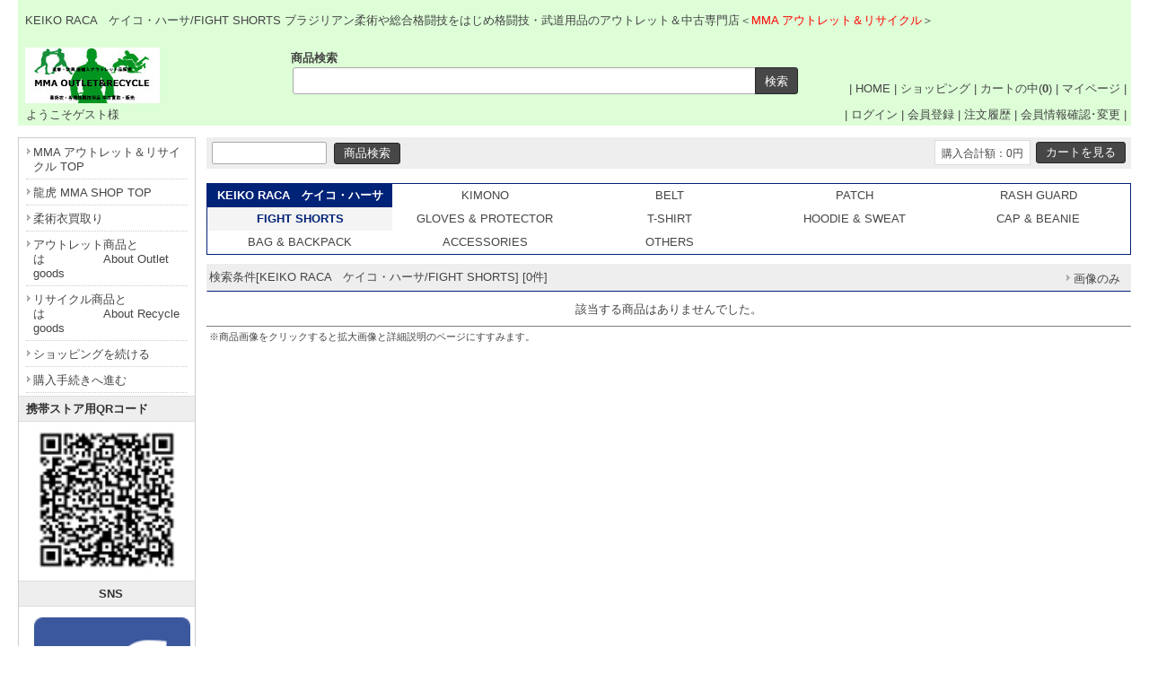

--- FILE ---
content_type: text/html
request_url: https://mmarecycle.com/rshop/shop.cgi?class=13%2F4
body_size: 9172
content:
<!DOCTYPE html>
<html lang="ja">
<head>
<meta content="text/html; charset=utf-8" http-equiv='Content-Type'>
<title>KEIKO RACA　ケイコ・ハーサ-FIGHT SHORTS | MMA アウトレット＆リサイクル ショップ</title>
<meta name="keywords" content="KEIKO RACA　ケイコ・ハーサ,FIGHT SHORTS,道着,アウトレット,リサイクル,柔術衣,買取り">
<meta name="description" content="KEIKO RACA　ケイコ・ハーサ FIGHT SHORTS...柔術着など格闘技用品のアウトレット＆リサイクル販売及び買取り">
<meta http-equiv="Content-Script-Type" content="text/javascript">
<meta content="text/css" http-equiv='Content-Style-Type'>
<link rel="canonical" href="https://mmarecycle.com/rshop/shop.cgi?class=13%2F4">
<link href='html/css/top_mypage.css' type='text/css' rel='stylesheet'>
<link href='html/css/menu_header.css' type='text/css' rel='stylesheet'>
<link href='html/css/cart_base.css' type='text/css' rel='stylesheet'>
<link href='html/css/goods_customize.css' type='text/css' rel='stylesheet'>
<link href='html/css/class_container.css' type='text/css' rel='stylesheet'>
<link href='html/css/detail_customize.css' type='text/css' rel='stylesheet'>
<link href='html/css/detail_container.css' type='text/css' rel='stylesheet'>
<link href='html/css/top_container2.css' type='text/css' rel='stylesheet'>
<link href='html/css/order_form.css' type='text/css' rel='stylesheet'>
<link rel="stylesheet" type="text/css" href="nivo-slider/themes/default/default.css" media="all">
<link rel="stylesheet" type="text/css" href="nivo-slider/nivo-slider.css" media="all">

<style type='text/css'>

</style>

<link href="./set_class_pl/resize_css.cgi?w=980&m=200" type='text/css' rel='stylesheet'>
<script type="text/javascript" src="lightbox/js/jquery-1.7.2.min.js"></script>
<script type="text/javascript">var jQry=jQuery.noConflict();</script>
<script type="text/javascript" src="./set_class_pl/resize_js.cgi?w=980&r=auto&n=960&x=1600"></script>

</head>
<body bgcolor='#ffffff' marginwidth='0' marginheight="0" leftmargin="0" topmargin="0">

<div id='whole_container'>

<div id='siteHead'>


<div id='pageSlogan'>
<h1>KEIKO RACA　ケイコ・ハーサ/FIGHT SHORTS ブラジリアン柔術や総合格闘技</strong>をはじめ格闘技・武道用品のアウトレット＆中古専門店＜<font color='red'>MMA アウトレット＆リサイクル</font>＞</p>
</div>

<div id='headerNav'>
| <a href='./'>HOME</a> | 
<a href='https://mmarecycle.com/rshop/shop.cgi?pic_only='>ショッピング</a> | 
<a href='https://mmarecycle.com/rshop/shop.cgi?order=&amp;class=13%2F4&amp;keyword=&amp;superkey=1&amp;FF=&amp;price_sort=&amp;pic_only=&amp;mode=look'>カートの中(<b>0</b>)</a> | 
<a href='https://mmarecycle.com/rshop/shop.cgi?mode=mypage&amp;pic_only='>マイページ</a> |
</div>


<div id="topLogo">
<h2><a href="https://mmarecycle.com"><img src='html/images/logo.gif' alt="MMA アウトレット＆リサイクル ショップ KEIKO RACA　ケイコ・ハーサ/FIGHT SHORTS" border='0'></a></h2>
<p>- www.mmarecycle.com -</p>
</div>


  <div class="top_kensaku">
   <b>商品検索</b>
   <form name="kensakuForm" method='post' action="https://mmarecycle.com/rshop/shop.cgi" style='margin: 0;'>
<input type="text" size="50" name="keyword" value="" class='kensaku'>
<input type="submit" value="検索" class='submit'>
<input type="hidden" name="class" value="all">
<input type="hidden" name="FF" value="0">
<input type="hidden" name="superkey" value="1">
<input type="hidden" name="order" value="">
<input type="hidden" name="price_sort" value="">
<input type="hidden" name="pic_only" value="">
</form>

  </div>

</div>

<div id='member_table'>

<table width='100%' border="0" cellpadding="5" cellspacing="0">
<tr><td width='290' align='left'>
<span style="margin:0 0 0 4px">ようこそゲスト様</span>
</td><td width='690' align='right'>
| <a href="https://mmarecycle.com/rshop/entry.cgi?mode=log_in0&amp;order=">ログイン</a> | <a href="https://mmarecycle.com/rshop/entry.cgi?mode=add0&amp;order=">会員登録</a> | <a href="https://mmarecycle.com/rshop/entry.cgi?mode=ask0&amp;order=">注文履歴</a> | <a href="https://mmarecycle.com/rshop/entry.cgi?mode=point0&amp;order=">会員情報確認･変更</a> |
</td></tr>
</table>

</div>

<div id='container'>

<!-- コンテンツ開始 -->
<div id="content">
<table border='0' cellpadding='0' cellspacing='0' width='100%'>
<tr><td align='center'>

<table border='0' cellpadding='0' cellspacing='0' width="770" bgcolor="" class='kensaku_table'><tr>
<td align="left">
<form method='post' action="https://mmarecycle.com/rshop/shop.cgi" style='margin: 0px;'>
<input type="text" size=20 name="keyword" value="" class='kensaku'>
<input type='submit' value="商品検索" class='submit'>
<input type="hidden" name="class" value="all">
<input type="hidden" name="FF" value='0'>
<input type="hidden" name="superkey" value="1">
<input type="hidden" name="order" value="">
<input type="hidden" name='price_sort' value="">
<input type="hidden" name="pic_only" value="">
</form>
</td>
<td align="right">
<form method="post" action="https://mmarecycle.com/rshop/shop.cgi" style='margin: 0px;'>
<input type="hidden" name="order" value="">
<input type="hidden" name="class" value="13/4">
<input type="hidden" name="keyword" value="">
<input type="hidden" name="superkey" value="">
<input type="hidden" name='price_sort' value="">
<input type="hidden" name="pic_only" value="">
<input type="hidden" name="mode" value="look">
<table border='0' cellpadding='0' cellspacing='0'><tr><td class='total'><font class="total_text">購入合計額：0円</font></td><td width='4'></td><td><input type='submit' value="カートを見る" class='submit'></td></tr>
</table>
</form>
</td></tr></table><br>
<style type='text/css'>
#content .class_big a{padding:5px 0;text-decoration:none;}
#content .class_nonslct a{margin:0;padding:5px 0;display:block;
background-color:#ffffff;text-decoration:none;}
#content .class_nonslct a:hover{display:block;
background-color:#f4f4f4;text-decoration:none;}
#content .class_slct b{margin:0;padding:5px 0;display:block;
background-color:#f4f4f4;}
</style>
<table style="border: 1px solid #002277;margin-bottom:10px" cellpadding='0' cellspacing='0' bgcolor="#ffffff" width="770">
<tr>
<td width="20%" height='20' align='center' bgcolor="#002277" class='class_big'><a href="https://mmarecycle.com/rshop/shop.cgi?class=13&amp;keyword=&amp;superkey=1&amp;FF=0&amp;order=&amp;pic_only="><font color="#ffffff"><b>KEIKO RACA　ケイコ・ハーサ</b></font></a></td>
<td width="20%" height='20' align='center' class='class_nonslct'><a href="https://mmarecycle.com/rshop/shop.cgi?class=13%2F0&amp;keyword=&amp;superkey=1&amp;FF=0&amp;order=&amp;pic_only=">KIMONO</a></td>
<td width="20%" height='20' align='center' class='class_nonslct'><a href="https://mmarecycle.com/rshop/shop.cgi?class=13%2F1&amp;keyword=&amp;superkey=1&amp;FF=0&amp;order=&amp;pic_only=">BELT</a></td>
<td width="20%" height='20' align='center' class='class_nonslct'><a href="https://mmarecycle.com/rshop/shop.cgi?class=13%2F2&amp;keyword=&amp;superkey=1&amp;FF=0&amp;order=&amp;pic_only=">PATCH</a></td><td width="20%" height='20' align='center' class='class_nonslct'><a href="https://mmarecycle.com/rshop/shop.cgi?class=13%2F3&amp;keyword=&amp;superkey=1&amp;FF=0&amp;order=&amp;pic_only=">RASH GUARD</a></td></tr><tr>
<td width="20%" height='20' align='center' class='class_slct'><font color="#002277"><b>FIGHT SHORTS</b></font></td>
<td width="20%" height='20' align='center' class='class_nonslct'><a href="https://mmarecycle.com/rshop/shop.cgi?class=13%2F5&amp;keyword=&amp;superkey=1&amp;FF=0&amp;order=&amp;pic_only=">GLOVES &amp; PROTECTOR</a></td>
<td width="20%" height='20' align='center' class='class_nonslct'><a href="https://mmarecycle.com/rshop/shop.cgi?class=13%2F6&amp;keyword=&amp;superkey=1&amp;FF=0&amp;order=&amp;pic_only=">T-SHIRT</a></td>
<td width="20%" height='20' align='center' class='class_nonslct'><a href="https://mmarecycle.com/rshop/shop.cgi?class=13%2F7&amp;keyword=&amp;superkey=1&amp;FF=0&amp;order=&amp;pic_only=">HOODIE &amp; SWEAT</a></td><td width="20%" height='20' align='center' class='class_nonslct'><a href="https://mmarecycle.com/rshop/shop.cgi?class=13%2F8&amp;keyword=&amp;superkey=1&amp;FF=0&amp;order=&amp;pic_only=">CAP &amp; BEANIE</a></td></tr><tr>
<td width="20%" height='20' align='center' class='class_nonslct'><a href="https://mmarecycle.com/rshop/shop.cgi?class=13%2F9&amp;keyword=&amp;superkey=1&amp;FF=0&amp;order=&amp;pic_only=">BAG &amp; BACKPACK</a></td>
<td width="20%" height='20' align='center' class='class_nonslct'><a href="https://mmarecycle.com/rshop/shop.cgi?class=13%2F10&amp;keyword=&amp;superkey=1&amp;FF=0&amp;order=&amp;pic_only=">ACCESSORIES</a></td>
<td width="20%" height='20' align='center' class='class_nonslct'><a href="https://mmarecycle.com/rshop/shop.cgi?class=13%2F11&amp;keyword=&amp;superkey=1&amp;FF=0&amp;order=&amp;pic_only=">OTHERS</a></td>
<td width="20%" height='20' align='center'>　</td><td width="20%" height='20' align='center'>　</td></tr></table><style type='text/css'>
.TimeSale{
	display:inline-block;background-color:#cc0c39;
	color:#fff;	border:0px solid #ccc;padding:3px 5px 2px;
	margin:1px 10px 1px 0px;border-radius:3px;
}
.SaleTime{}
.price_label{
	display:inline-block;background-color:#eee;color:#000;
	border:1px solid #e4e4e4;padding:4px 10px 1px 10px;
	margin:1px 5px 1px 0px;border-radius:3px;
}
</style>
<table cellspacing='0' cellpadding='0' border='0' width="770" bgcolor="" class='kensaku_table2' style="border-bottom:1px solid #002277;margin-bottom:12px;"><tr>
<td>検索条件[KEIKO RACA　ケイコ・ハーサ/FIGHT SHORTS] [0件]</td>
<td align='right'>
<table cellspacing='0' cellpadding='0' border='0' bgcolor="" class='kensaku_table2'><tr>
<td align="center" style='padding-left: 3px;padding-right: 4px;'><a href="https://mmarecycle.com/rshop/shop.cgi?order=&amp;class=13%2F4&amp;keyword=&amp;FF=0&amp;price_sort=&amp;pic_only=1"><font class='link_button'>画像のみ</font></a></td>



</tr></table>

</td></tr></table>
<div style='margin-bottom:10px;'>該当する商品はありませんでした。</div><script src="shop_pl/prototype.js" type="text/javascript"></script>
<script type="text/javascript">function myfunc(gno){var url='favorite.cgi';var a=new Ajax.Request(url,{"method":"get","parameters":"favorite="+gno+"&id="+"&t=1770053816",onSuccess:function(request){},onComplete:function(request){document.getElementById('favorite'+gno).innerHTML="追加済み(<a href='https://mmarecycle.com/rshop/shopssl.cgi?mode=mypage'>リスト</a>)";},onFailure:function(request){alert('読み込みに失敗しました');},onException:function(request){alert('読み込み中にエラーが発生しました');}});return false;}</script>
<table border="0" width="770" style="border-top:1px solid #7f7f7f;margin:5px 0"><tr><td align="left" width="770"><span style='font-size:85%;'>※商品画像をクリックすると拡大画像と詳細説明のページにすすみます。</span></td></tr></table>
</td></tr></table>

</div>
<!--コンテンツ終了 -->

<!--メニュー開始 -->
<div id="menu">

  <div class="menuLinks">
    <ul><li><a href="https://mmarecycle.com">MMA アウトレット＆リサイクル TOP</a></li><li><a href="https://ryukomma.com">龍虎 MMA SHOP TOP</a></li><li><a href="https://mmarecycle.com/rshop/index.cgi?t=3">柔術衣買取り</a></li><li><a href="https://mmarecycle.com/rshop/index.cgi?t=5">アウトレット商品とは　　　　　About Outlet goods</a></li><li><a href="https://mmarecycle.com/rshop/index.cgi?t=6">リサイクル商品とは　　　　　About Recycle goods</a></li><li><a href="https://mmarecycle.com/rshop/shop.cgi?class=13%2F4&amp;keyword=&amp;FF=&amp;order=&amp;pic_only=">ショッピングを続ける</a></li><li><a href="https://mmarecycle.com/rshop/shop.cgi?class=13%2F4&amp;keyword=&amp;superkey=1&amp;FF=&amp;order=&amp;mode=look&amp;pic_only=">購入手続きへ進む</a></li></ul>
  </div>
  <div class="menuLinks">
   <h2>携帯ストア用QRコード</h2>
   <center><img src='./m_image/mmarecycle-qrcode-keitai-s.jpg' width="80"></center>
  </div>

   <center>
  <div class="menuLinks">
   <h2>SNS</h2>
  </div>
  <div class="imageLinks">

<a href="https://www.facebook.com/ryukogroup" target="_blank"><img src="./m_image/sns-icon-facebook-140x140.png" width="25" alt="F" border="2"></a>
<a href="https://instagram.com/ryukomma" target="_blank"><img src="./m_image/sns-icon-instagram-140x140.png" width="25" alt="I" border="2"></a>
<a href="https://twitter.com/ryukomma" target="_blank"><img src="./m_image/sns-icon-twitter-140x140.png" width="25" alt="T" border="2"></a>
<a href="https://line.me/R/ti/p/%40owq3520w" target="_blank"><img src="./m_image/sns-icon-line-140x140.png" width="25" alt="L" border="2"></a>
<br>
<a href="https://www.youtube.com/channel/UCoYOBpfTbnIwt3sOLugSqxw" target="_blank"><img src="./m_image/sns-icon-youtube-140x140.png" width="25" alt="Y" border="2"></a>
<a href="https://mixi.jp/show_friend.pl?id=38513299" target="_blank"><img src="./m_image/sns-icon-mixi-140x140.png" width="25" alt="M" border="2"></a>
<a href="https://mmarecycle.com/blog/?feed=rss2" target="_blank"><img src="./m_image/sns-icon-feed-140x140.png" width="25" alt="B" border="2"></a><br>

  </div>

  <div class="menuLinks">
   <h2>ブログ Blog</h2><br>
    <center><a href='https://mmarecycle.com/blog/' target='_blank'>MMA O&amp;R Official</a></center>
  </div>
</center>

  <div class="menuLinks">
   <h2>商品別カテゴリー</h2>
   <ul><li><a href="https://mmarecycle.com/rshop/shop.cgi?class=all&amp;keyword=&amp;superkey=1&amp;FF=0&amp;order=&amp;pic_only=">全商品　All Products</a></li><li><a href="https://mmarecycle.com/rshop/shop.cgi?class=all&amp;keyword=%E3%82%A2%E3%82%A6%E3%83%88%E3%83%AC%E3%83%83%E3%83%88%E5%95%86%E5%93%81%E3%80%80Outlet&amp;superkey=1&amp;FF=0&amp;order=&amp;pic_only=">アウトレット商品　Outlet</a></li><li><a href="https://mmarecycle.com/rshop/shop.cgi?class=all&amp;keyword=%E3%83%AA%E3%82%B5%E3%82%A4%E3%82%AF%E3%83%AB%E5%95%86%E5%93%81%E3%80%80Recycle&amp;superkey=1&amp;FF=0&amp;order=&amp;pic_only=">リサイクル商品　Recycle</a></li><li><a href="https://mmarecycle.com/rshop/shop.cgi?class=all&amp;keyword=%E6%9F%94%E8%A1%93%E8%A1%A3%E3%80%80Jiu%2DJitsu%20Kimono&amp;superkey=1&amp;FF=0&amp;order=&amp;pic_only=">柔術衣　Jiu-Jitsu Kimono</a></li><li><a href="https://mmarecycle.com/rshop/shop.cgi?class=all&amp;keyword=%E6%9F%94%E9%81%93%E7%9D%80%E3%80%80Judo%20Gi&amp;superkey=1&amp;FF=0&amp;order=&amp;pic_only=">柔道着　Judo Gi</a></li><li><a href="https://mmarecycle.com/rshop/shop.cgi?class=all&amp;keyword=%E7%A9%BA%E6%89%8B%E7%9D%80%E3%80%80Karate%20Gi&amp;superkey=1&amp;FF=0&amp;order=&amp;pic_only=">空手着　Karate Gi</a></li><li><a href="https://mmarecycle.com/rshop/shop.cgi?class=all&amp;keyword=%E5%B8%AF%E3%80%80Belt&amp;superkey=1&amp;FF=0&amp;order=&amp;pic_only=">帯　Belt</a></li><li><a href="https://mmarecycle.com/rshop/shop.cgi?class=all&amp;keyword=%E3%83%91%E3%83%83%E3%83%81%E3%80%80Patch&amp;superkey=1&amp;FF=0&amp;order=&amp;pic_only=">パッチ　Patch</a></li><li><a href="https://mmarecycle.com/rshop/shop.cgi?class=all&amp;keyword=%E3%83%A9%E3%83%83%E3%82%B7%E3%83%A5%E3%82%AC%E3%83%BC%E3%83%89%E3%80%80Rash%20Guard&amp;superkey=1&amp;FF=0&amp;order=&amp;pic_only=">ラッシュガード　Rash Guard</a></li><li><a href="https://mmarecycle.com/rshop/shop.cgi?class=all&amp;keyword=%E3%82%B7%E3%83%A7%E3%83%BC%E3%83%84%E3%80%80Shorts&amp;superkey=1&amp;FF=0&amp;order=&amp;pic_only=">ショーツ　Shorts</a></li><li><a href="https://mmarecycle.com/rshop/shop.cgi?class=all&amp;keyword=%E3%82%B0%E3%83%AD%E3%83%BC%E3%83%96%2F%E3%83%97%E3%83%AD%E3%83%86%E3%82%AF%E3%82%BF%E3%83%BC%E3%80%80%E3%80%80Gloves%2FProtector&amp;superkey=1&amp;FF=0&amp;order=&amp;pic_only=">グローブ/プロテクター　　Gloves/Protector</a></li><li><a href="https://mmarecycle.com/rshop/shop.cgi?class=all&amp;keyword=T%E3%82%B7%E3%83%A3%E3%83%84%E3%80%80T%2Dshirt&amp;superkey=1&amp;FF=0&amp;order=&amp;pic_only=">Tシャツ　T-shirt</a></li><li><a href="https://mmarecycle.com/rshop/shop.cgi?class=all&amp;keyword=%E3%83%91%E3%83%BC%E3%82%AB%E3%83%BC%2F%E3%83%88%E3%83%AC%E3%83%BC%E3%83%8A%E3%83%BC%E3%80%80%E3%80%80Hoodie%2FSweat&amp;superkey=1&amp;FF=0&amp;order=&amp;pic_only=">パーカー/トレーナー　　Hoodie/Sweat</a></li><li><a href="https://mmarecycle.com/rshop/shop.cgi?class=all&amp;keyword=%E3%82%AD%E3%83%A3%E3%83%83%E3%83%97%2F%E3%83%8B%E3%83%83%E3%83%88%E5%B8%BD%E3%80%80%E3%80%80Cap%2FBeanie&amp;superkey=1&amp;FF=0&amp;order=&amp;pic_only=">キャップ/ニット帽　　Cap/Beanie</a></li><li><a href="https://mmarecycle.com/rshop/shop.cgi?class=all&amp;keyword=%E3%83%87%E3%82%A4%E3%83%91%E3%83%83%E3%82%AF%2F%E3%83%90%E3%83%83%E3%82%B0%E3%80%80%E3%80%80Backpack%2FBag&amp;superkey=1&amp;FF=0&amp;order=&amp;pic_only=">デイパック/バッグ　　Backpack/Bag</a></li><li><a href="https://mmarecycle.com/rshop/shop.cgi?class=all&amp;keyword=%E3%82%A2%E3%82%AF%E3%82%BB%E3%82%B5%E3%83%AA%E3%83%BC%2F%E5%B0%8F%E7%89%A9%E3%80%80%E3%80%80%E3%80%80Accessories&amp;superkey=1&amp;FF=0&amp;order=&amp;pic_only=">アクセサリー/小物　　　Accessories</a></li><li><a href="https://mmarecycle.com/rshop/shop.cgi?class=all&amp;keyword=DVD&amp;superkey=1&amp;FF=0&amp;order=&amp;pic_only=">DVD</a></li><li><a href="https://mmarecycle.com/rshop/shop.cgi?class=all&amp;keyword=%E6%9B%B8%E7%B1%8D%2F%E9%9B%91%E8%AA%8C%E3%80%80%E3%80%80%E3%80%80Books%2FMagazines&amp;superkey=1&amp;FF=0&amp;order=&amp;pic_only=">書籍/雑誌　　　Books/Magazines</a></li><li><a href="https://mmarecycle.com/rshop/shop.cgi?class=all&amp;keyword=%E3%83%AC%E3%83%87%E3%82%A3%E3%83%BC%E3%82%B9%E3%80%80Ladys&amp;superkey=1&amp;FF=0&amp;order=&amp;pic_only=">レディース　Ladys</a></li><li><a href="https://mmarecycle.com/rshop/shop.cgi?class=all&amp;keyword=%E3%82%B8%E3%83%A5%E3%83%8B%E3%82%A2%2F%E3%82%AD%E3%83%83%E3%82%BA%20Junior%2FKids&amp;superkey=1&amp;FF=0&amp;order=&amp;pic_only=">ジュニア/キッズ Junior/Kids</a></li><li><a href="https://mmarecycle.com/rshop/shop.cgi?class=all&amp;keyword=%E3%83%93%E3%83%83%E3%82%B0%E3%82%B5%E3%82%A4%E3%82%BA%E3%80%80Big&amp;superkey=1&amp;FF=0&amp;order=&amp;pic_only=">ビッグサイズ　Big</a></li><li><a href="https://mmarecycle.com/rshop/shop.cgi?class=all&amp;keyword=%E3%81%9D%E3%81%AE%E4%BB%96%E3%80%80Others&amp;superkey=1&amp;FF=0&amp;order=&amp;pic_only=">その他　Others</a></li></ul> 
  </div>
  <div class="menuLinks">
   <h2>ブランド別カテゴリー</h2>
    <ul id='HoverMenu'><li><a href="https://mmarecycle.com/rshop/shop.cgi?class=0&amp;keyword=&amp;superkey=1&amp;FF=0&amp;order=&amp;pic_only=">海外ブランド Foreign</a></li><li><a href="https://mmarecycle.com/rshop/shop.cgi?class=1&amp;keyword=&amp;superkey=1&amp;FF=0&amp;order=&amp;pic_only=">国内ブランド Domestic</a></li><li><a href="https://mmarecycle.com/rshop/shop.cgi?class=2&amp;keyword=&amp;superkey=1&amp;FF=0&amp;order=&amp;pic_only=">ノーブランド Off-brand</a></li><li><a href="https://mmarecycle.com/rshop/shop.cgi?class=3&amp;keyword=&amp;superkey=1&amp;FF=0&amp;order=&amp;pic_only=">KORAL　コラル</a></li><li class='HoverLi'><div class='HoverWidth3'><h4>KORAL　コラル</h4><ul><li style='background-image:none;'><a href="https://mmarecycle.com/rshop/shop.cgi?class=3%2F0&amp;keyword=&amp;superkey=1&amp;FF=0&amp;order=&amp;pic_only=" style='background-image:none;'><span class='menubar'></span>KIMONO</a></li><li style='background-image:none;'><a href="https://mmarecycle.com/rshop/shop.cgi?class=3%2F1&amp;keyword=&amp;superkey=1&amp;FF=0&amp;order=&amp;pic_only=" style='background-image:none;'><span class='menubar'></span>BELT</a></li><li style='background-image:none;'><a href="https://mmarecycle.com/rshop/shop.cgi?class=3%2F2&amp;keyword=&amp;superkey=1&amp;FF=0&amp;order=&amp;pic_only=" style='background-image:none;'><span class='menubar'></span>PATCH</a></li><li style='background-image:none;'><a href="https://mmarecycle.com/rshop/shop.cgi?class=3%2F3&amp;keyword=&amp;superkey=1&amp;FF=0&amp;order=&amp;pic_only=" style='background-image:none;'><span class='menubar'></span>RASH GUARD</a></li><li style='background-image:none;'><a href="https://mmarecycle.com/rshop/shop.cgi?class=3%2F4&amp;keyword=&amp;superkey=1&amp;FF=0&amp;order=&amp;pic_only=" style='background-image:none;'><span class='menubar'></span>FIGHT SHORTS</a></li></ul><ul><li style='background-image:none;'><a href="https://mmarecycle.com/rshop/shop.cgi?class=3%2F5&amp;keyword=&amp;superkey=1&amp;FF=0&amp;order=&amp;pic_only=" style='background-image:none;'><span class='menubar'></span>GLOVES &amp; PROTECTOR</a></li><li style='background-image:none;'><a href="https://mmarecycle.com/rshop/shop.cgi?class=3%2F6&amp;keyword=&amp;superkey=1&amp;FF=0&amp;order=&amp;pic_only=" style='background-image:none;'><span class='menubar'></span>T-SHIRT</a></li><li style='background-image:none;'><a href="https://mmarecycle.com/rshop/shop.cgi?class=3%2F7&amp;keyword=&amp;superkey=1&amp;FF=0&amp;order=&amp;pic_only=" style='background-image:none;'><span class='menubar'></span>HOODIE &amp; SWEAT</a></li><li style='background-image:none;'><a href="https://mmarecycle.com/rshop/shop.cgi?class=3%2F8&amp;keyword=&amp;superkey=1&amp;FF=0&amp;order=&amp;pic_only=" style='background-image:none;'><span class='menubar'></span>CAP &amp; BEANIE</a></li><li style='background-image:none;'><a href="https://mmarecycle.com/rshop/shop.cgi?class=3%2F9&amp;keyword=&amp;superkey=1&amp;FF=0&amp;order=&amp;pic_only=" style='background-image:none;'><span class='menubar'></span>BAG &amp; BACKPACK</a></li></ul><ul><li style='background-image:none;'><a href="https://mmarecycle.com/rshop/shop.cgi?class=3%2F10&amp;keyword=&amp;superkey=1&amp;FF=0&amp;order=&amp;pic_only=" style='background-image:none;'><span class='menubar'></span>ACCESSORIES</a></li><li style='background-image:none;'><a href="https://mmarecycle.com/rshop/shop.cgi?class=3%2F11&amp;keyword=&amp;superkey=1&amp;FF=0&amp;order=&amp;pic_only=" style='background-image:none;'><span class='menubar'></span>OTHERS</a></li></ul></div></li><li><a href="https://mmarecycle.com/rshop/shop.cgi?class=4&amp;keyword=&amp;superkey=1&amp;FF=0&amp;order=&amp;pic_only=">VULKAN　ブルカン</a></li><li class='HoverLi'><div class='HoverWidth3'><h4>VULKAN　ブルカン</h4><ul><li style='background-image:none;'><a href="https://mmarecycle.com/rshop/shop.cgi?class=4%2F0&amp;keyword=&amp;superkey=1&amp;FF=0&amp;order=&amp;pic_only=" style='background-image:none;'><span class='menubar'></span>KIMONO</a></li><li style='background-image:none;'><a href="https://mmarecycle.com/rshop/shop.cgi?class=4%2F1&amp;keyword=&amp;superkey=1&amp;FF=0&amp;order=&amp;pic_only=" style='background-image:none;'><span class='menubar'></span>BELT</a></li><li style='background-image:none;'><a href="https://mmarecycle.com/rshop/shop.cgi?class=4%2F2&amp;keyword=&amp;superkey=1&amp;FF=0&amp;order=&amp;pic_only=" style='background-image:none;'><span class='menubar'></span>PATCH</a></li><li style='background-image:none;'><a href="https://mmarecycle.com/rshop/shop.cgi?class=4%2F3&amp;keyword=&amp;superkey=1&amp;FF=0&amp;order=&amp;pic_only=" style='background-image:none;'><span class='menubar'></span>RASH GUARD</a></li><li style='background-image:none;'><a href="https://mmarecycle.com/rshop/shop.cgi?class=4%2F4&amp;keyword=&amp;superkey=1&amp;FF=0&amp;order=&amp;pic_only=" style='background-image:none;'><span class='menubar'></span>FIGHT SHORTS</a></li></ul><ul><li style='background-image:none;'><a href="https://mmarecycle.com/rshop/shop.cgi?class=4%2F5&amp;keyword=&amp;superkey=1&amp;FF=0&amp;order=&amp;pic_only=" style='background-image:none;'><span class='menubar'></span>GLOVES &amp; PROTECTOR</a></li><li style='background-image:none;'><a href="https://mmarecycle.com/rshop/shop.cgi?class=4%2F6&amp;keyword=&amp;superkey=1&amp;FF=0&amp;order=&amp;pic_only=" style='background-image:none;'><span class='menubar'></span>T-SHIRT</a></li><li style='background-image:none;'><a href="https://mmarecycle.com/rshop/shop.cgi?class=4%2F7&amp;keyword=&amp;superkey=1&amp;FF=0&amp;order=&amp;pic_only=" style='background-image:none;'><span class='menubar'></span>HOODIE &amp; SWEAT</a></li><li style='background-image:none;'><a href="https://mmarecycle.com/rshop/shop.cgi?class=4%2F8&amp;keyword=&amp;superkey=1&amp;FF=0&amp;order=&amp;pic_only=" style='background-image:none;'><span class='menubar'></span>CAP &amp; BEANIE</a></li><li style='background-image:none;'><a href="https://mmarecycle.com/rshop/shop.cgi?class=4%2F9&amp;keyword=&amp;superkey=1&amp;FF=0&amp;order=&amp;pic_only=" style='background-image:none;'><span class='menubar'></span>BAG &amp; BACKPACK</a></li></ul><ul><li style='background-image:none;'><a href="https://mmarecycle.com/rshop/shop.cgi?class=4%2F10&amp;keyword=&amp;superkey=1&amp;FF=0&amp;order=&amp;pic_only=" style='background-image:none;'><span class='menubar'></span>ACCESSORIES</a></li><li style='background-image:none;'><a href="https://mmarecycle.com/rshop/shop.cgi?class=4%2F11&amp;keyword=&amp;superkey=1&amp;FF=0&amp;order=&amp;pic_only=" style='background-image:none;'><span class='menubar'></span>OTHERS</a></li></ul></div></li><li><a href="https://mmarecycle.com/rshop/shop.cgi?class=5&amp;keyword=&amp;superkey=1&amp;FF=0&amp;order=&amp;pic_only=">BULL-DOG　ブルドッグ</a></li><li class='HoverLi'><div class='HoverWidth3'><h4>BULL-DOG　ブルドッグ</h4><ul><li style='background-image:none;'><a href="https://mmarecycle.com/rshop/shop.cgi?class=5%2F0&amp;keyword=&amp;superkey=1&amp;FF=0&amp;order=&amp;pic_only=" style='background-image:none;'><span class='menubar'></span>KIMONO</a></li><li style='background-image:none;'><a href="https://mmarecycle.com/rshop/shop.cgi?class=5%2F1&amp;keyword=&amp;superkey=1&amp;FF=0&amp;order=&amp;pic_only=" style='background-image:none;'><span class='menubar'></span>BELT</a></li><li style='background-image:none;'><a href="https://mmarecycle.com/rshop/shop.cgi?class=5%2F2&amp;keyword=&amp;superkey=1&amp;FF=0&amp;order=&amp;pic_only=" style='background-image:none;'><span class='menubar'></span>PATCH</a></li><li style='background-image:none;'><a href="https://mmarecycle.com/rshop/shop.cgi?class=5%2F3&amp;keyword=&amp;superkey=1&amp;FF=0&amp;order=&amp;pic_only=" style='background-image:none;'><span class='menubar'></span>RASH GUARD</a></li><li style='background-image:none;'><a href="https://mmarecycle.com/rshop/shop.cgi?class=5%2F4&amp;keyword=&amp;superkey=1&amp;FF=0&amp;order=&amp;pic_only=" style='background-image:none;'><span class='menubar'></span>FIGHT SHORTS</a></li></ul><ul><li style='background-image:none;'><a href="https://mmarecycle.com/rshop/shop.cgi?class=5%2F5&amp;keyword=&amp;superkey=1&amp;FF=0&amp;order=&amp;pic_only=" style='background-image:none;'><span class='menubar'></span>GLOVES &amp; PROTECTOR</a></li><li style='background-image:none;'><a href="https://mmarecycle.com/rshop/shop.cgi?class=5%2F6&amp;keyword=&amp;superkey=1&amp;FF=0&amp;order=&amp;pic_only=" style='background-image:none;'><span class='menubar'></span>T-SHIRT</a></li><li style='background-image:none;'><a href="https://mmarecycle.com/rshop/shop.cgi?class=5%2F7&amp;keyword=&amp;superkey=1&amp;FF=0&amp;order=&amp;pic_only=" style='background-image:none;'><span class='menubar'></span>HOODIE &amp; SWEAT</a></li><li style='background-image:none;'><a href="https://mmarecycle.com/rshop/shop.cgi?class=5%2F8&amp;keyword=&amp;superkey=1&amp;FF=0&amp;order=&amp;pic_only=" style='background-image:none;'><span class='menubar'></span>CAP &amp; BEANIE</a></li><li style='background-image:none;'><a href="https://mmarecycle.com/rshop/shop.cgi?class=5%2F9&amp;keyword=&amp;superkey=1&amp;FF=0&amp;order=&amp;pic_only=" style='background-image:none;'><span class='menubar'></span>BAG &amp; BACKPACK</a></li></ul><ul><li style='background-image:none;'><a href="https://mmarecycle.com/rshop/shop.cgi?class=5%2F10&amp;keyword=&amp;superkey=1&amp;FF=0&amp;order=&amp;pic_only=" style='background-image:none;'><span class='menubar'></span>ACCESSORIES</a></li><li style='background-image:none;'><a href="https://mmarecycle.com/rshop/shop.cgi?class=5%2F11&amp;keyword=&amp;superkey=1&amp;FF=0&amp;order=&amp;pic_only=" style='background-image:none;'><span class='menubar'></span>OTHERS</a></li></ul></div></li><li><a href="https://mmarecycle.com/rshop/shop.cgi?class=6&amp;keyword=&amp;superkey=1&amp;FF=0&amp;order=&amp;pic_only=">ADIDAS　アディダス</a></li><li class='HoverLi'><div class='HoverWidth3'><h4>ADIDAS　アディダス</h4><ul><li style='background-image:none;'><a href="https://mmarecycle.com/rshop/shop.cgi?class=6%2F0&amp;keyword=&amp;superkey=1&amp;FF=0&amp;order=&amp;pic_only=" style='background-image:none;'><span class='menubar'></span>JIU-JITSU KIMONO</a></li><li style='background-image:none;'><a href="https://mmarecycle.com/rshop/shop.cgi?class=6%2F1&amp;keyword=&amp;superkey=1&amp;FF=0&amp;order=&amp;pic_only=" style='background-image:none;'><span class='menubar'></span>JUDO GI</a></li><li style='background-image:none;'><a href="https://mmarecycle.com/rshop/shop.cgi?class=6%2F2&amp;keyword=&amp;superkey=1&amp;FF=0&amp;order=&amp;pic_only=" style='background-image:none;'><span class='menubar'></span>KARATE GI</a></li><li style='background-image:none;'><a href="https://mmarecycle.com/rshop/shop.cgi?class=6%2F3&amp;keyword=&amp;superkey=1&amp;FF=0&amp;order=&amp;pic_only=" style='background-image:none;'><span class='menubar'></span>BELT</a></li><li style='background-image:none;'><a href="https://mmarecycle.com/rshop/shop.cgi?class=6%2F4&amp;keyword=&amp;superkey=1&amp;FF=0&amp;order=&amp;pic_only=" style='background-image:none;'><span class='menubar'></span>PATCH</a></li></ul><ul><li style='background-image:none;'><a href="https://mmarecycle.com/rshop/shop.cgi?class=6%2F5&amp;keyword=&amp;superkey=1&amp;FF=0&amp;order=&amp;pic_only=" style='background-image:none;'><span class='menubar'></span>RASH GUARD</a></li><li style='background-image:none;'><a href="https://mmarecycle.com/rshop/shop.cgi?class=6%2F6&amp;keyword=&amp;superkey=1&amp;FF=0&amp;order=&amp;pic_only=" style='background-image:none;'><span class='menubar'></span>FIGHT SHORTS</a></li><li style='background-image:none;'><a href="https://mmarecycle.com/rshop/shop.cgi?class=6%2F7&amp;keyword=&amp;superkey=1&amp;FF=0&amp;order=&amp;pic_only=" style='background-image:none;'><span class='menubar'></span>GLOVES &amp; PROTECTOR</a></li><li style='background-image:none;'><a href="https://mmarecycle.com/rshop/shop.cgi?class=6%2F8&amp;keyword=&amp;superkey=1&amp;FF=0&amp;order=&amp;pic_only=" style='background-image:none;'><span class='menubar'></span>T-SHIRT</a></li><li style='background-image:none;'><a href="https://mmarecycle.com/rshop/shop.cgi?class=6%2F9&amp;keyword=&amp;superkey=1&amp;FF=0&amp;order=&amp;pic_only=" style='background-image:none;'><span class='menubar'></span>HOODIE &amp; SWEAT</a></li></ul><ul><li style='background-image:none;'><a href="https://mmarecycle.com/rshop/shop.cgi?class=6%2F10&amp;keyword=&amp;superkey=1&amp;FF=0&amp;order=&amp;pic_only=" style='background-image:none;'><span class='menubar'></span>CAP &amp; BEANIE</a></li><li style='background-image:none;'><a href="https://mmarecycle.com/rshop/shop.cgi?class=6%2F11&amp;keyword=&amp;superkey=1&amp;FF=0&amp;order=&amp;pic_only=" style='background-image:none;'><span class='menubar'></span>BAG &amp; BACKPACK</a></li><li style='background-image:none;'><a href="https://mmarecycle.com/rshop/shop.cgi?class=6%2F12&amp;keyword=&amp;superkey=1&amp;FF=0&amp;order=&amp;pic_only=" style='background-image:none;'><span class='menubar'></span>ACCESSORIES</a></li><li style='background-image:none;'><a href="https://mmarecycle.com/rshop/shop.cgi?class=6%2F13&amp;keyword=&amp;superkey=1&amp;FF=0&amp;order=&amp;pic_only=" style='background-image:none;'><span class='menubar'></span>OTHERS</a></li></ul></div></li><li><a href="https://mmarecycle.com/rshop/shop.cgi?class=7&amp;keyword=&amp;superkey=1&amp;FF=0&amp;order=&amp;pic_only=">DRAGAO　ドラガォン</a></li><li class='HoverLi'><div class='HoverWidth3'><h4>DRAGAO　ドラガォン</h4><ul><li style='background-image:none;'><a href="https://mmarecycle.com/rshop/shop.cgi?class=7%2F0&amp;keyword=&amp;superkey=1&amp;FF=0&amp;order=&amp;pic_only=" style='background-image:none;'><span class='menubar'></span>KIMONO</a></li><li style='background-image:none;'><a href="https://mmarecycle.com/rshop/shop.cgi?class=7%2F1&amp;keyword=&amp;superkey=1&amp;FF=0&amp;order=&amp;pic_only=" style='background-image:none;'><span class='menubar'></span>BELT</a></li><li style='background-image:none;'><a href="https://mmarecycle.com/rshop/shop.cgi?class=7%2F2&amp;keyword=&amp;superkey=1&amp;FF=0&amp;order=&amp;pic_only=" style='background-image:none;'><span class='menubar'></span>PATCH</a></li><li style='background-image:none;'><a href="https://mmarecycle.com/rshop/shop.cgi?class=7%2F3&amp;keyword=&amp;superkey=1&amp;FF=0&amp;order=&amp;pic_only=" style='background-image:none;'><span class='menubar'></span>RASH GUARD</a></li><li style='background-image:none;'><a href="https://mmarecycle.com/rshop/shop.cgi?class=7%2F4&amp;keyword=&amp;superkey=1&amp;FF=0&amp;order=&amp;pic_only=" style='background-image:none;'><span class='menubar'></span>FIGHT SHORTS</a></li></ul><ul><li style='background-image:none;'><a href="https://mmarecycle.com/rshop/shop.cgi?class=7%2F5&amp;keyword=&amp;superkey=1&amp;FF=0&amp;order=&amp;pic_only=" style='background-image:none;'><span class='menubar'></span>GLOVES &amp; PROTECTOR</a></li><li style='background-image:none;'><a href="https://mmarecycle.com/rshop/shop.cgi?class=7%2F6&amp;keyword=&amp;superkey=1&amp;FF=0&amp;order=&amp;pic_only=" style='background-image:none;'><span class='menubar'></span>T-SHIRT</a></li><li style='background-image:none;'><a href="https://mmarecycle.com/rshop/shop.cgi?class=7%2F7&amp;keyword=&amp;superkey=1&amp;FF=0&amp;order=&amp;pic_only=" style='background-image:none;'><span class='menubar'></span>HOODIE &amp; SWEAT</a></li><li style='background-image:none;'><a href="https://mmarecycle.com/rshop/shop.cgi?class=7%2F8&amp;keyword=&amp;superkey=1&amp;FF=0&amp;order=&amp;pic_only=" style='background-image:none;'><span class='menubar'></span>CAP &amp; BEANIE</a></li><li style='background-image:none;'><a href="https://mmarecycle.com/rshop/shop.cgi?class=7%2F9&amp;keyword=&amp;superkey=1&amp;FF=0&amp;order=&amp;pic_only=" style='background-image:none;'><span class='menubar'></span>BAG &amp; BACKPACK</a></li></ul><ul><li style='background-image:none;'><a href="https://mmarecycle.com/rshop/shop.cgi?class=7%2F10&amp;keyword=&amp;superkey=1&amp;FF=0&amp;order=&amp;pic_only=" style='background-image:none;'><span class='menubar'></span>ACCESSORIES</a></li><li style='background-image:none;'><a href="https://mmarecycle.com/rshop/shop.cgi?class=7%2F11&amp;keyword=&amp;superkey=1&amp;FF=0&amp;order=&amp;pic_only=" style='background-image:none;'><span class='menubar'></span>OTHERS</a></li></ul></div></li><li><a href="https://mmarecycle.com/rshop/shop.cgi?class=8&amp;keyword=&amp;superkey=1&amp;FF=0&amp;order=&amp;pic_only=">Brazilian Fightwear　　　　　ブラジリアンファイトウェアー</a></li><li class='HoverLi'><div class='HoverWidth3'><h4>Brazilian Fightwear　　　　　ブラジリアンファイトウェアー</h4><ul><li style='background-image:none;'><a href="https://mmarecycle.com/rshop/shop.cgi?class=8%2F0&amp;keyword=&amp;superkey=1&amp;FF=0&amp;order=&amp;pic_only=" style='background-image:none;'><span class='menubar'></span>KIMONO</a></li><li style='background-image:none;'><a href="https://mmarecycle.com/rshop/shop.cgi?class=8%2F1&amp;keyword=&amp;superkey=1&amp;FF=0&amp;order=&amp;pic_only=" style='background-image:none;'><span class='menubar'></span>BELT</a></li><li style='background-image:none;'><a href="https://mmarecycle.com/rshop/shop.cgi?class=8%2F2&amp;keyword=&amp;superkey=1&amp;FF=0&amp;order=&amp;pic_only=" style='background-image:none;'><span class='menubar'></span>PATCH</a></li><li style='background-image:none;'><a href="https://mmarecycle.com/rshop/shop.cgi?class=8%2F3&amp;keyword=&amp;superkey=1&amp;FF=0&amp;order=&amp;pic_only=" style='background-image:none;'><span class='menubar'></span>RASH GUARD</a></li><li style='background-image:none;'><a href="https://mmarecycle.com/rshop/shop.cgi?class=8%2F4&amp;keyword=&amp;superkey=1&amp;FF=0&amp;order=&amp;pic_only=" style='background-image:none;'><span class='menubar'></span>FIGHT SHORTS</a></li></ul><ul><li style='background-image:none;'><a href="https://mmarecycle.com/rshop/shop.cgi?class=8%2F5&amp;keyword=&amp;superkey=1&amp;FF=0&amp;order=&amp;pic_only=" style='background-image:none;'><span class='menubar'></span>GLOVES &amp; PROTECTOR</a></li><li style='background-image:none;'><a href="https://mmarecycle.com/rshop/shop.cgi?class=8%2F6&amp;keyword=&amp;superkey=1&amp;FF=0&amp;order=&amp;pic_only=" style='background-image:none;'><span class='menubar'></span>T-SHIRT</a></li><li style='background-image:none;'><a href="https://mmarecycle.com/rshop/shop.cgi?class=8%2F7&amp;keyword=&amp;superkey=1&amp;FF=0&amp;order=&amp;pic_only=" style='background-image:none;'><span class='menubar'></span>HOODIE &amp; SWEAT</a></li><li style='background-image:none;'><a href="https://mmarecycle.com/rshop/shop.cgi?class=8%2F8&amp;keyword=&amp;superkey=1&amp;FF=0&amp;order=&amp;pic_only=" style='background-image:none;'><span class='menubar'></span>CAP &amp; BEANIE</a></li><li style='background-image:none;'><a href="https://mmarecycle.com/rshop/shop.cgi?class=8%2F9&amp;keyword=&amp;superkey=1&amp;FF=0&amp;order=&amp;pic_only=" style='background-image:none;'><span class='menubar'></span>BAG &amp; BACKPACK</a></li></ul><ul><li style='background-image:none;'><a href="https://mmarecycle.com/rshop/shop.cgi?class=8%2F10&amp;keyword=&amp;superkey=1&amp;FF=0&amp;order=&amp;pic_only=" style='background-image:none;'><span class='menubar'></span>ACCESSORIES</a></li><li style='background-image:none;'><a href="https://mmarecycle.com/rshop/shop.cgi?class=8%2F11&amp;keyword=&amp;superkey=1&amp;FF=0&amp;order=&amp;pic_only=" style='background-image:none;'><span class='menubar'></span>OTHERS</a></li></ul></div></li><li><a href="https://mmarecycle.com/rshop/shop.cgi?class=9&amp;keyword=&amp;superkey=1&amp;FF=0&amp;order=&amp;pic_only=">WAR Kimonos　ウォーキモノス</a></li><li class='HoverLi'><div class='HoverWidth3'><h4>WAR Kimonos　ウォーキモノス</h4><ul><li style='background-image:none;'><a href="https://mmarecycle.com/rshop/shop.cgi?class=9%2F0&amp;keyword=&amp;superkey=1&amp;FF=0&amp;order=&amp;pic_only=" style='background-image:none;'><span class='menubar'></span>KIMONO</a></li><li style='background-image:none;'><a href="https://mmarecycle.com/rshop/shop.cgi?class=9%2F1&amp;keyword=&amp;superkey=1&amp;FF=0&amp;order=&amp;pic_only=" style='background-image:none;'><span class='menubar'></span>BELT</a></li><li style='background-image:none;'><a href="https://mmarecycle.com/rshop/shop.cgi?class=9%2F2&amp;keyword=&amp;superkey=1&amp;FF=0&amp;order=&amp;pic_only=" style='background-image:none;'><span class='menubar'></span>PATCH</a></li><li style='background-image:none;'><a href="https://mmarecycle.com/rshop/shop.cgi?class=9%2F3&amp;keyword=&amp;superkey=1&amp;FF=0&amp;order=&amp;pic_only=" style='background-image:none;'><span class='menubar'></span>RASH GUARD</a></li><li style='background-image:none;'><a href="https://mmarecycle.com/rshop/shop.cgi?class=9%2F4&amp;keyword=&amp;superkey=1&amp;FF=0&amp;order=&amp;pic_only=" style='background-image:none;'><span class='menubar'></span>FIGHT SHORTS</a></li></ul><ul><li style='background-image:none;'><a href="https://mmarecycle.com/rshop/shop.cgi?class=9%2F5&amp;keyword=&amp;superkey=1&amp;FF=0&amp;order=&amp;pic_only=" style='background-image:none;'><span class='menubar'></span>GLOVES &amp; PROTECTOR</a></li><li style='background-image:none;'><a href="https://mmarecycle.com/rshop/shop.cgi?class=9%2F6&amp;keyword=&amp;superkey=1&amp;FF=0&amp;order=&amp;pic_only=" style='background-image:none;'><span class='menubar'></span>T-SHIRT</a></li><li style='background-image:none;'><a href="https://mmarecycle.com/rshop/shop.cgi?class=9%2F7&amp;keyword=&amp;superkey=1&amp;FF=0&amp;order=&amp;pic_only=" style='background-image:none;'><span class='menubar'></span>HOODIE &amp; SWEAT</a></li><li style='background-image:none;'><a href="https://mmarecycle.com/rshop/shop.cgi?class=9%2F8&amp;keyword=&amp;superkey=1&amp;FF=0&amp;order=&amp;pic_only=" style='background-image:none;'><span class='menubar'></span>CAP &amp; BEANIE</a></li><li style='background-image:none;'><a href="https://mmarecycle.com/rshop/shop.cgi?class=9%2F9&amp;keyword=&amp;superkey=1&amp;FF=0&amp;order=&amp;pic_only=" style='background-image:none;'><span class='menubar'></span>BAG &amp; BACKPACK</a></li></ul><ul><li style='background-image:none;'><a href="https://mmarecycle.com/rshop/shop.cgi?class=9%2F10&amp;keyword=&amp;superkey=1&amp;FF=0&amp;order=&amp;pic_only=" style='background-image:none;'><span class='menubar'></span>ACCESSORIES</a></li><li style='background-image:none;'><a href="https://mmarecycle.com/rshop/shop.cgi?class=9%2F11&amp;keyword=&amp;superkey=1&amp;FF=0&amp;order=&amp;pic_only=" style='background-image:none;'><span class='menubar'></span>OTHERS</a></li></ul></div></li><li><a href="https://mmarecycle.com/rshop/shop.cgi?class=10&amp;keyword=&amp;superkey=1&amp;FF=0&amp;order=&amp;pic_only=">DUMAU　ドゥマウ</a></li><li class='HoverLi'><div class='HoverWidth3'><h4>DUMAU　ドゥマウ</h4><ul><li style='background-image:none;'><a href="https://mmarecycle.com/rshop/shop.cgi?class=10%2F0&amp;keyword=&amp;superkey=1&amp;FF=0&amp;order=&amp;pic_only=" style='background-image:none;'><span class='menubar'></span>KIMONO</a></li><li style='background-image:none;'><a href="https://mmarecycle.com/rshop/shop.cgi?class=10%2F1&amp;keyword=&amp;superkey=1&amp;FF=0&amp;order=&amp;pic_only=" style='background-image:none;'><span class='menubar'></span>BELT</a></li><li style='background-image:none;'><a href="https://mmarecycle.com/rshop/shop.cgi?class=10%2F2&amp;keyword=&amp;superkey=1&amp;FF=0&amp;order=&amp;pic_only=" style='background-image:none;'><span class='menubar'></span>PATCH</a></li><li style='background-image:none;'><a href="https://mmarecycle.com/rshop/shop.cgi?class=10%2F3&amp;keyword=&amp;superkey=1&amp;FF=0&amp;order=&amp;pic_only=" style='background-image:none;'><span class='menubar'></span>RASH GUARD</a></li><li style='background-image:none;'><a href="https://mmarecycle.com/rshop/shop.cgi?class=10%2F4&amp;keyword=&amp;superkey=1&amp;FF=0&amp;order=&amp;pic_only=" style='background-image:none;'><span class='menubar'></span>FIGHT SHORTS</a></li></ul><ul><li style='background-image:none;'><a href="https://mmarecycle.com/rshop/shop.cgi?class=10%2F5&amp;keyword=&amp;superkey=1&amp;FF=0&amp;order=&amp;pic_only=" style='background-image:none;'><span class='menubar'></span>GLOVES &amp; PROTECTOR</a></li><li style='background-image:none;'><a href="https://mmarecycle.com/rshop/shop.cgi?class=10%2F6&amp;keyword=&amp;superkey=1&amp;FF=0&amp;order=&amp;pic_only=" style='background-image:none;'><span class='menubar'></span>T-SHIRT</a></li><li style='background-image:none;'><a href="https://mmarecycle.com/rshop/shop.cgi?class=10%2F7&amp;keyword=&amp;superkey=1&amp;FF=0&amp;order=&amp;pic_only=" style='background-image:none;'><span class='menubar'></span>HOODIE &amp; SWEAT</a></li><li style='background-image:none;'><a href="https://mmarecycle.com/rshop/shop.cgi?class=10%2F8&amp;keyword=&amp;superkey=1&amp;FF=0&amp;order=&amp;pic_only=" style='background-image:none;'><span class='menubar'></span>CAP &amp; BEANIE</a></li><li style='background-image:none;'><a href="https://mmarecycle.com/rshop/shop.cgi?class=10%2F9&amp;keyword=&amp;superkey=1&amp;FF=0&amp;order=&amp;pic_only=" style='background-image:none;'><span class='menubar'></span>BAG &amp; BACKPACK</a></li></ul><ul><li style='background-image:none;'><a href="https://mmarecycle.com/rshop/shop.cgi?class=10%2F10&amp;keyword=&amp;superkey=1&amp;FF=0&amp;order=&amp;pic_only=" style='background-image:none;'><span class='menubar'></span>ACCESSORIES</a></li><li style='background-image:none;'><a href="https://mmarecycle.com/rshop/shop.cgi?class=10%2F11&amp;keyword=&amp;superkey=1&amp;FF=0&amp;order=&amp;pic_only=" style='background-image:none;'><span class='menubar'></span>OTHERS</a></li></ul></div></li><li><a href="https://mmarecycle.com/rshop/shop.cgi?class=11&amp;keyword=&amp;superkey=1&amp;FF=0&amp;order=&amp;pic_only=">BAD BOY　バッドボーイ</a></li><li class='HoverLi'><div class='HoverWidth3'><h4>BAD BOY　バッドボーイ</h4><ul><li style='background-image:none;'><a href="https://mmarecycle.com/rshop/shop.cgi?class=11%2F0&amp;keyword=&amp;superkey=1&amp;FF=0&amp;order=&amp;pic_only=" style='background-image:none;'><span class='menubar'></span>KIMONO</a></li><li style='background-image:none;'><a href="https://mmarecycle.com/rshop/shop.cgi?class=11%2F1&amp;keyword=&amp;superkey=1&amp;FF=0&amp;order=&amp;pic_only=" style='background-image:none;'><span class='menubar'></span>BELT</a></li><li style='background-image:none;'><a href="https://mmarecycle.com/rshop/shop.cgi?class=11%2F2&amp;keyword=&amp;superkey=1&amp;FF=0&amp;order=&amp;pic_only=" style='background-image:none;'><span class='menubar'></span>PATCH</a></li><li style='background-image:none;'><a href="https://mmarecycle.com/rshop/shop.cgi?class=11%2F3&amp;keyword=&amp;superkey=1&amp;FF=0&amp;order=&amp;pic_only=" style='background-image:none;'><span class='menubar'></span>RASH GUARD</a></li><li style='background-image:none;'><a href="https://mmarecycle.com/rshop/shop.cgi?class=11%2F4&amp;keyword=&amp;superkey=1&amp;FF=0&amp;order=&amp;pic_only=" style='background-image:none;'><span class='menubar'></span>FIGHT SHORTS</a></li></ul><ul><li style='background-image:none;'><a href="https://mmarecycle.com/rshop/shop.cgi?class=11%2F5&amp;keyword=&amp;superkey=1&amp;FF=0&amp;order=&amp;pic_only=" style='background-image:none;'><span class='menubar'></span>GLOVES &amp; PROTECTOR</a></li><li style='background-image:none;'><a href="https://mmarecycle.com/rshop/shop.cgi?class=11%2F6&amp;keyword=&amp;superkey=1&amp;FF=0&amp;order=&amp;pic_only=" style='background-image:none;'><span class='menubar'></span>T-SHIRT</a></li><li style='background-image:none;'><a href="https://mmarecycle.com/rshop/shop.cgi?class=11%2F7&amp;keyword=&amp;superkey=1&amp;FF=0&amp;order=&amp;pic_only=" style='background-image:none;'><span class='menubar'></span>HOODIE &amp; SWEAT</a></li><li style='background-image:none;'><a href="https://mmarecycle.com/rshop/shop.cgi?class=11%2F8&amp;keyword=&amp;superkey=1&amp;FF=0&amp;order=&amp;pic_only=" style='background-image:none;'><span class='menubar'></span>CAP &amp; BEANIE</a></li><li style='background-image:none;'><a href="https://mmarecycle.com/rshop/shop.cgi?class=11%2F9&amp;keyword=&amp;superkey=1&amp;FF=0&amp;order=&amp;pic_only=" style='background-image:none;'><span class='menubar'></span>BAG &amp; BACKPACK</a></li></ul><ul><li style='background-image:none;'><a href="https://mmarecycle.com/rshop/shop.cgi?class=11%2F10&amp;keyword=&amp;superkey=1&amp;FF=0&amp;order=&amp;pic_only=" style='background-image:none;'><span class='menubar'></span>ACCESSORIES</a></li><li style='background-image:none;'><a href="https://mmarecycle.com/rshop/shop.cgi?class=11%2F11&amp;keyword=&amp;superkey=1&amp;FF=0&amp;order=&amp;pic_only=" style='background-image:none;'><span class='menubar'></span>OTHERS</a></li></ul></div></li><li><a href="https://mmarecycle.com/rshop/shop.cgi?class=12&amp;keyword=&amp;superkey=1&amp;FF=0&amp;order=&amp;pic_only=">VENUM　ヴェナム</a></li><li class='HoverLi'><div class='HoverWidth3'><h4>VENUM　ヴェナム</h4><ul><li style='background-image:none;'><a href="https://mmarecycle.com/rshop/shop.cgi?class=12%2F0&amp;keyword=&amp;superkey=1&amp;FF=0&amp;order=&amp;pic_only=" style='background-image:none;'><span class='menubar'></span>KIMONO</a></li><li style='background-image:none;'><a href="https://mmarecycle.com/rshop/shop.cgi?class=12%2F1&amp;keyword=&amp;superkey=1&amp;FF=0&amp;order=&amp;pic_only=" style='background-image:none;'><span class='menubar'></span>BELT</a></li><li style='background-image:none;'><a href="https://mmarecycle.com/rshop/shop.cgi?class=12%2F2&amp;keyword=&amp;superkey=1&amp;FF=0&amp;order=&amp;pic_only=" style='background-image:none;'><span class='menubar'></span>PATCH</a></li><li style='background-image:none;'><a href="https://mmarecycle.com/rshop/shop.cgi?class=12%2F3&amp;keyword=&amp;superkey=1&amp;FF=0&amp;order=&amp;pic_only=" style='background-image:none;'><span class='menubar'></span>RASH GUARD</a></li><li style='background-image:none;'><a href="https://mmarecycle.com/rshop/shop.cgi?class=12%2F4&amp;keyword=&amp;superkey=1&amp;FF=0&amp;order=&amp;pic_only=" style='background-image:none;'><span class='menubar'></span>FIGHT SHORTS</a></li></ul><ul><li style='background-image:none;'><a href="https://mmarecycle.com/rshop/shop.cgi?class=12%2F5&amp;keyword=&amp;superkey=1&amp;FF=0&amp;order=&amp;pic_only=" style='background-image:none;'><span class='menubar'></span>GLOVES &amp; PROTECTOR</a></li><li style='background-image:none;'><a href="https://mmarecycle.com/rshop/shop.cgi?class=12%2F6&amp;keyword=&amp;superkey=1&amp;FF=0&amp;order=&amp;pic_only=" style='background-image:none;'><span class='menubar'></span>T-SHIRT</a></li><li style='background-image:none;'><a href="https://mmarecycle.com/rshop/shop.cgi?class=12%2F7&amp;keyword=&amp;superkey=1&amp;FF=0&amp;order=&amp;pic_only=" style='background-image:none;'><span class='menubar'></span>HOODIE &amp; SWEAT</a></li><li style='background-image:none;'><a href="https://mmarecycle.com/rshop/shop.cgi?class=12%2F8&amp;keyword=&amp;superkey=1&amp;FF=0&amp;order=&amp;pic_only=" style='background-image:none;'><span class='menubar'></span>CAP &amp; BEANIE</a></li><li style='background-image:none;'><a href="https://mmarecycle.com/rshop/shop.cgi?class=12%2F9&amp;keyword=&amp;superkey=1&amp;FF=0&amp;order=&amp;pic_only=" style='background-image:none;'><span class='menubar'></span>BAG &amp; BACKPACK</a></li></ul><ul><li style='background-image:none;'><a href="https://mmarecycle.com/rshop/shop.cgi?class=12%2F10&amp;keyword=&amp;superkey=1&amp;FF=0&amp;order=&amp;pic_only=" style='background-image:none;'><span class='menubar'></span>ACCESSORIES</a></li><li style='background-image:none;'><a href="https://mmarecycle.com/rshop/shop.cgi?class=12%2F11&amp;keyword=&amp;superkey=1&amp;FF=0&amp;order=&amp;pic_only=" style='background-image:none;'><span class='menubar'></span>OTHERS</a></li></ul></div></li><li><a href="https://mmarecycle.com/rshop/shop.cgi?class=13&amp;keyword=&amp;superkey=1&amp;FF=0&amp;order=&amp;pic_only=">KEIKO RACA　ケイコ・ハーサ</a></li><li class='HoverLi'><div class='HoverWidth3'><h4>KEIKO RACA　ケイコ・ハーサ</h4><ul><li style='background-image:none;'><a href="https://mmarecycle.com/rshop/shop.cgi?class=13%2F0&amp;keyword=&amp;superkey=1&amp;FF=0&amp;order=&amp;pic_only=" style='background-image:none;'><span class='menubar'></span>KIMONO</a></li><li style='background-image:none;'><a href="https://mmarecycle.com/rshop/shop.cgi?class=13%2F1&amp;keyword=&amp;superkey=1&amp;FF=0&amp;order=&amp;pic_only=" style='background-image:none;'><span class='menubar'></span>BELT</a></li><li style='background-image:none;'><a href="https://mmarecycle.com/rshop/shop.cgi?class=13%2F2&amp;keyword=&amp;superkey=1&amp;FF=0&amp;order=&amp;pic_only=" style='background-image:none;'><span class='menubar'></span>PATCH</a></li><li style='background-image:none;'><a href="https://mmarecycle.com/rshop/shop.cgi?class=13%2F3&amp;keyword=&amp;superkey=1&amp;FF=0&amp;order=&amp;pic_only=" style='background-image:none;'><span class='menubar'></span>RASH GUARD</a></li><li style='background-image:none;'><a href="https://mmarecycle.com/rshop/shop.cgi?class=13%2F4&amp;keyword=&amp;superkey=1&amp;FF=0&amp;order=&amp;pic_only=" style='background-image:none;'><span class='menubar'></span>FIGHT SHORTS</a></li></ul><ul><li style='background-image:none;'><a href="https://mmarecycle.com/rshop/shop.cgi?class=13%2F5&amp;keyword=&amp;superkey=1&amp;FF=0&amp;order=&amp;pic_only=" style='background-image:none;'><span class='menubar'></span>GLOVES &amp; PROTECTOR</a></li><li style='background-image:none;'><a href="https://mmarecycle.com/rshop/shop.cgi?class=13%2F6&amp;keyword=&amp;superkey=1&amp;FF=0&amp;order=&amp;pic_only=" style='background-image:none;'><span class='menubar'></span>T-SHIRT</a></li><li style='background-image:none;'><a href="https://mmarecycle.com/rshop/shop.cgi?class=13%2F7&amp;keyword=&amp;superkey=1&amp;FF=0&amp;order=&amp;pic_only=" style='background-image:none;'><span class='menubar'></span>HOODIE &amp; SWEAT</a></li><li style='background-image:none;'><a href="https://mmarecycle.com/rshop/shop.cgi?class=13%2F8&amp;keyword=&amp;superkey=1&amp;FF=0&amp;order=&amp;pic_only=" style='background-image:none;'><span class='menubar'></span>CAP &amp; BEANIE</a></li><li style='background-image:none;'><a href="https://mmarecycle.com/rshop/shop.cgi?class=13%2F9&amp;keyword=&amp;superkey=1&amp;FF=0&amp;order=&amp;pic_only=" style='background-image:none;'><span class='menubar'></span>BAG &amp; BACKPACK</a></li></ul><ul><li style='background-image:none;'><a href="https://mmarecycle.com/rshop/shop.cgi?class=13%2F10&amp;keyword=&amp;superkey=1&amp;FF=0&amp;order=&amp;pic_only=" style='background-image:none;'><span class='menubar'></span>ACCESSORIES</a></li><li style='background-image:none;'><a href="https://mmarecycle.com/rshop/shop.cgi?class=13%2F11&amp;keyword=&amp;superkey=1&amp;FF=0&amp;order=&amp;pic_only=" style='background-image:none;'><span class='menubar'></span>OTHERS</a></li></ul></div></li><li><a href="https://mmarecycle.com/rshop/shop.cgi?class=14&amp;keyword=&amp;superkey=1&amp;FF=0&amp;order=&amp;pic_only=">MMA Gear　エムエムエーギア</a></li><li class='HoverLi'><div class='HoverWidth3'><h4>MMA Gear　エムエムエーギア</h4><ul><li style='background-image:none;'><a href="https://mmarecycle.com/rshop/shop.cgi?class=14%2F0&amp;keyword=&amp;superkey=1&amp;FF=0&amp;order=&amp;pic_only=" style='background-image:none;'><span class='menubar'></span>KIMONO</a></li><li style='background-image:none;'><a href="https://mmarecycle.com/rshop/shop.cgi?class=14%2F1&amp;keyword=&amp;superkey=1&amp;FF=0&amp;order=&amp;pic_only=" style='background-image:none;'><span class='menubar'></span>BELT</a></li><li style='background-image:none;'><a href="https://mmarecycle.com/rshop/shop.cgi?class=14%2F2&amp;keyword=&amp;superkey=1&amp;FF=0&amp;order=&amp;pic_only=" style='background-image:none;'><span class='menubar'></span>PATCH</a></li><li style='background-image:none;'><a href="https://mmarecycle.com/rshop/shop.cgi?class=14%2F3&amp;keyword=&amp;superkey=1&amp;FF=0&amp;order=&amp;pic_only=" style='background-image:none;'><span class='menubar'></span>RASH GUARD</a></li><li style='background-image:none;'><a href="https://mmarecycle.com/rshop/shop.cgi?class=14%2F4&amp;keyword=&amp;superkey=1&amp;FF=0&amp;order=&amp;pic_only=" style='background-image:none;'><span class='menubar'></span>FIGHT SHORTS</a></li></ul><ul><li style='background-image:none;'><a href="https://mmarecycle.com/rshop/shop.cgi?class=14%2F5&amp;keyword=&amp;superkey=1&amp;FF=0&amp;order=&amp;pic_only=" style='background-image:none;'><span class='menubar'></span>GLOVES &amp; PROTECTOR</a></li><li style='background-image:none;'><a href="https://mmarecycle.com/rshop/shop.cgi?class=14%2F6&amp;keyword=&amp;superkey=1&amp;FF=0&amp;order=&amp;pic_only=" style='background-image:none;'><span class='menubar'></span>T-SHIRT</a></li><li style='background-image:none;'><a href="https://mmarecycle.com/rshop/shop.cgi?class=14%2F7&amp;keyword=&amp;superkey=1&amp;FF=0&amp;order=&amp;pic_only=" style='background-image:none;'><span class='menubar'></span>HOODIE &amp; SWEAT</a></li><li style='background-image:none;'><a href="https://mmarecycle.com/rshop/shop.cgi?class=14%2F8&amp;keyword=&amp;superkey=1&amp;FF=0&amp;order=&amp;pic_only=" style='background-image:none;'><span class='menubar'></span>CAP &amp; BEANIE</a></li><li style='background-image:none;'><a href="https://mmarecycle.com/rshop/shop.cgi?class=14%2F9&amp;keyword=&amp;superkey=1&amp;FF=0&amp;order=&amp;pic_only=" style='background-image:none;'><span class='menubar'></span>BAG &amp; BACKPACK</a></li></ul><ul><li style='background-image:none;'><a href="https://mmarecycle.com/rshop/shop.cgi?class=14%2F10&amp;keyword=&amp;superkey=1&amp;FF=0&amp;order=&amp;pic_only=" style='background-image:none;'><span class='menubar'></span>ACCESSORIES</a></li><li style='background-image:none;'><a href="https://mmarecycle.com/rshop/shop.cgi?class=14%2F11&amp;keyword=&amp;superkey=1&amp;FF=0&amp;order=&amp;pic_only=" style='background-image:none;'><span class='menubar'></span>OTHERS</a></li></ul></div></li><li><a href="https://mmarecycle.com/rshop/shop.cgi?class=15&amp;keyword=&amp;superkey=1&amp;FF=0&amp;order=&amp;pic_only=">STORM STRONG　ストームストロング</a></li><li class='HoverLi'><div class='HoverWidth3'><h4>STORM STRONG　ストームストロング</h4><ul><li style='background-image:none;'><a href="https://mmarecycle.com/rshop/shop.cgi?class=15%2F0&amp;keyword=&amp;superkey=1&amp;FF=0&amp;order=&amp;pic_only=" style='background-image:none;'><span class='menubar'></span>KIMONO</a></li><li style='background-image:none;'><a href="https://mmarecycle.com/rshop/shop.cgi?class=15%2F1&amp;keyword=&amp;superkey=1&amp;FF=0&amp;order=&amp;pic_only=" style='background-image:none;'><span class='menubar'></span>BELT</a></li><li style='background-image:none;'><a href="https://mmarecycle.com/rshop/shop.cgi?class=15%2F2&amp;keyword=&amp;superkey=1&amp;FF=0&amp;order=&amp;pic_only=" style='background-image:none;'><span class='menubar'></span>PATCH</a></li><li style='background-image:none;'><a href="https://mmarecycle.com/rshop/shop.cgi?class=15%2F3&amp;keyword=&amp;superkey=1&amp;FF=0&amp;order=&amp;pic_only=" style='background-image:none;'><span class='menubar'></span>RASH GUARD</a></li><li style='background-image:none;'><a href="https://mmarecycle.com/rshop/shop.cgi?class=15%2F4&amp;keyword=&amp;superkey=1&amp;FF=0&amp;order=&amp;pic_only=" style='background-image:none;'><span class='menubar'></span>FIGHT SHORTS</a></li></ul><ul><li style='background-image:none;'><a href="https://mmarecycle.com/rshop/shop.cgi?class=15%2F5&amp;keyword=&amp;superkey=1&amp;FF=0&amp;order=&amp;pic_only=" style='background-image:none;'><span class='menubar'></span>GLOVES &amp; PROTECTOR</a></li><li style='background-image:none;'><a href="https://mmarecycle.com/rshop/shop.cgi?class=15%2F6&amp;keyword=&amp;superkey=1&amp;FF=0&amp;order=&amp;pic_only=" style='background-image:none;'><span class='menubar'></span>T-SHIRT</a></li><li style='background-image:none;'><a href="https://mmarecycle.com/rshop/shop.cgi?class=15%2F7&amp;keyword=&amp;superkey=1&amp;FF=0&amp;order=&amp;pic_only=" style='background-image:none;'><span class='menubar'></span>HOODIE &amp; SWEAT</a></li><li style='background-image:none;'><a href="https://mmarecycle.com/rshop/shop.cgi?class=15%2F8&amp;keyword=&amp;superkey=1&amp;FF=0&amp;order=&amp;pic_only=" style='background-image:none;'><span class='menubar'></span>CAP &amp; BEANIE</a></li><li style='background-image:none;'><a href="https://mmarecycle.com/rshop/shop.cgi?class=15%2F9&amp;keyword=&amp;superkey=1&amp;FF=0&amp;order=&amp;pic_only=" style='background-image:none;'><span class='menubar'></span>BAG &amp; BACKPACK</a></li></ul><ul><li style='background-image:none;'><a href="https://mmarecycle.com/rshop/shop.cgi?class=15%2F10&amp;keyword=&amp;superkey=1&amp;FF=0&amp;order=&amp;pic_only=" style='background-image:none;'><span class='menubar'></span>ACCESSORIES</a></li><li style='background-image:none;'><a href="https://mmarecycle.com/rshop/shop.cgi?class=15%2F11&amp;keyword=&amp;superkey=1&amp;FF=0&amp;order=&amp;pic_only=" style='background-image:none;'><span class='menubar'></span>OTHERS</a></li></ul></div></li><li><a href="https://mmarecycle.com/rshop/shop.cgi?class=16&amp;keyword=&amp;superkey=1&amp;FF=0&amp;order=&amp;pic_only=">GAMENESS　ゲームネス</a></li><li class='HoverLi'><div class='HoverWidth3'><h4>GAMENESS　ゲームネス</h4><ul><li style='background-image:none;'><a href="https://mmarecycle.com/rshop/shop.cgi?class=16%2F0&amp;keyword=&amp;superkey=1&amp;FF=0&amp;order=&amp;pic_only=" style='background-image:none;'><span class='menubar'></span>KIMONO</a></li><li style='background-image:none;'><a href="https://mmarecycle.com/rshop/shop.cgi?class=16%2F1&amp;keyword=&amp;superkey=1&amp;FF=0&amp;order=&amp;pic_only=" style='background-image:none;'><span class='menubar'></span>BELT</a></li><li style='background-image:none;'><a href="https://mmarecycle.com/rshop/shop.cgi?class=16%2F2&amp;keyword=&amp;superkey=1&amp;FF=0&amp;order=&amp;pic_only=" style='background-image:none;'><span class='menubar'></span>PATCH</a></li><li style='background-image:none;'><a href="https://mmarecycle.com/rshop/shop.cgi?class=16%2F3&amp;keyword=&amp;superkey=1&amp;FF=0&amp;order=&amp;pic_only=" style='background-image:none;'><span class='menubar'></span>RASH GUARD</a></li><li style='background-image:none;'><a href="https://mmarecycle.com/rshop/shop.cgi?class=16%2F4&amp;keyword=&amp;superkey=1&amp;FF=0&amp;order=&amp;pic_only=" style='background-image:none;'><span class='menubar'></span>FIGHT SHORTS</a></li></ul><ul><li style='background-image:none;'><a href="https://mmarecycle.com/rshop/shop.cgi?class=16%2F5&amp;keyword=&amp;superkey=1&amp;FF=0&amp;order=&amp;pic_only=" style='background-image:none;'><span class='menubar'></span>GLOVES &amp; PROTECTOR</a></li><li style='background-image:none;'><a href="https://mmarecycle.com/rshop/shop.cgi?class=16%2F6&amp;keyword=&amp;superkey=1&amp;FF=0&amp;order=&amp;pic_only=" style='background-image:none;'><span class='menubar'></span>T-SHIRT</a></li><li style='background-image:none;'><a href="https://mmarecycle.com/rshop/shop.cgi?class=16%2F7&amp;keyword=&amp;superkey=1&amp;FF=0&amp;order=&amp;pic_only=" style='background-image:none;'><span class='menubar'></span>HOODIE &amp; SWEAT</a></li><li style='background-image:none;'><a href="https://mmarecycle.com/rshop/shop.cgi?class=16%2F8&amp;keyword=&amp;superkey=1&amp;FF=0&amp;order=&amp;pic_only=" style='background-image:none;'><span class='menubar'></span>CAP &amp; BEANIE</a></li><li style='background-image:none;'><a href="https://mmarecycle.com/rshop/shop.cgi?class=16%2F9&amp;keyword=&amp;superkey=1&amp;FF=0&amp;order=&amp;pic_only=" style='background-image:none;'><span class='menubar'></span>BAG &amp; BACKPACK</a></li></ul><ul><li style='background-image:none;'><a href="https://mmarecycle.com/rshop/shop.cgi?class=16%2F10&amp;keyword=&amp;superkey=1&amp;FF=0&amp;order=&amp;pic_only=" style='background-image:none;'><span class='menubar'></span>ACCESSORIES</a></li><li style='background-image:none;'><a href="https://mmarecycle.com/rshop/shop.cgi?class=16%2F11&amp;keyword=&amp;superkey=1&amp;FF=0&amp;order=&amp;pic_only=" style='background-image:none;'><span class='menubar'></span>OTHERS</a></li></ul></div></li><li><a href="https://mmarecycle.com/rshop/shop.cgi?class=17&amp;keyword=&amp;superkey=1&amp;FF=0&amp;order=&amp;pic_only=">Vitamins&amp;Minerals　ビタミネ</a></li><li class='HoverLi'><div class='HoverWidth3'><h4>Vitamins&amp;Minerals　ビタミネ</h4><ul><li style='background-image:none;'><a href="https://mmarecycle.com/rshop/shop.cgi?class=17%2F0&amp;keyword=&amp;superkey=1&amp;FF=0&amp;order=&amp;pic_only=" style='background-image:none;'><span class='menubar'></span>KIMONO</a></li><li style='background-image:none;'><a href="https://mmarecycle.com/rshop/shop.cgi?class=17%2F1&amp;keyword=&amp;superkey=1&amp;FF=0&amp;order=&amp;pic_only=" style='background-image:none;'><span class='menubar'></span>BELT</a></li><li style='background-image:none;'><a href="https://mmarecycle.com/rshop/shop.cgi?class=17%2F2&amp;keyword=&amp;superkey=1&amp;FF=0&amp;order=&amp;pic_only=" style='background-image:none;'><span class='menubar'></span>PATCH</a></li><li style='background-image:none;'><a href="https://mmarecycle.com/rshop/shop.cgi?class=17%2F3&amp;keyword=&amp;superkey=1&amp;FF=0&amp;order=&amp;pic_only=" style='background-image:none;'><span class='menubar'></span>RASH GUARD</a></li><li style='background-image:none;'><a href="https://mmarecycle.com/rshop/shop.cgi?class=17%2F4&amp;keyword=&amp;superkey=1&amp;FF=0&amp;order=&amp;pic_only=" style='background-image:none;'><span class='menubar'></span>FIGHT SHORTS</a></li></ul><ul><li style='background-image:none;'><a href="https://mmarecycle.com/rshop/shop.cgi?class=17%2F5&amp;keyword=&amp;superkey=1&amp;FF=0&amp;order=&amp;pic_only=" style='background-image:none;'><span class='menubar'></span>GLOVES &amp; PROTECTOR</a></li><li style='background-image:none;'><a href="https://mmarecycle.com/rshop/shop.cgi?class=17%2F6&amp;keyword=&amp;superkey=1&amp;FF=0&amp;order=&amp;pic_only=" style='background-image:none;'><span class='menubar'></span>T-SHIRT</a></li><li style='background-image:none;'><a href="https://mmarecycle.com/rshop/shop.cgi?class=17%2F7&amp;keyword=&amp;superkey=1&amp;FF=0&amp;order=&amp;pic_only=" style='background-image:none;'><span class='menubar'></span>HOODIE &amp; SWEAT</a></li><li style='background-image:none;'><a href="https://mmarecycle.com/rshop/shop.cgi?class=17%2F8&amp;keyword=&amp;superkey=1&amp;FF=0&amp;order=&amp;pic_only=" style='background-image:none;'><span class='menubar'></span>CAP &amp; BEANIE</a></li><li style='background-image:none;'><a href="https://mmarecycle.com/rshop/shop.cgi?class=17%2F9&amp;keyword=&amp;superkey=1&amp;FF=0&amp;order=&amp;pic_only=" style='background-image:none;'><span class='menubar'></span>BAG &amp; BACKPACK</a></li></ul><ul><li style='background-image:none;'><a href="https://mmarecycle.com/rshop/shop.cgi?class=17%2F10&amp;keyword=&amp;superkey=1&amp;FF=0&amp;order=&amp;pic_only=" style='background-image:none;'><span class='menubar'></span>ACCESSORIES</a></li><li style='background-image:none;'><a href="https://mmarecycle.com/rshop/shop.cgi?class=17%2F11&amp;keyword=&amp;superkey=1&amp;FF=0&amp;order=&amp;pic_only=" style='background-image:none;'><span class='menubar'></span>OTHERS</a></li></ul></div></li><li><a href="https://mmarecycle.com/rshop/shop.cgi?class=18&amp;keyword=&amp;superkey=1&amp;FF=0&amp;order=&amp;pic_only=">Brazil Combat　ブラジルコンバット</a></li><li class='HoverLi'><div class='HoverWidth3'><h4>Brazil Combat　ブラジルコンバット</h4><ul><li style='background-image:none;'><a href="https://mmarecycle.com/rshop/shop.cgi?class=18%2F0&amp;keyword=&amp;superkey=1&amp;FF=0&amp;order=&amp;pic_only=" style='background-image:none;'><span class='menubar'></span>KIMONO</a></li><li style='background-image:none;'><a href="https://mmarecycle.com/rshop/shop.cgi?class=18%2F1&amp;keyword=&amp;superkey=1&amp;FF=0&amp;order=&amp;pic_only=" style='background-image:none;'><span class='menubar'></span>BELT</a></li><li style='background-image:none;'><a href="https://mmarecycle.com/rshop/shop.cgi?class=18%2F2&amp;keyword=&amp;superkey=1&amp;FF=0&amp;order=&amp;pic_only=" style='background-image:none;'><span class='menubar'></span>PATCH</a></li><li style='background-image:none;'><a href="https://mmarecycle.com/rshop/shop.cgi?class=18%2F3&amp;keyword=&amp;superkey=1&amp;FF=0&amp;order=&amp;pic_only=" style='background-image:none;'><span class='menubar'></span>RASH GUARD</a></li><li style='background-image:none;'><a href="https://mmarecycle.com/rshop/shop.cgi?class=18%2F4&amp;keyword=&amp;superkey=1&amp;FF=0&amp;order=&amp;pic_only=" style='background-image:none;'><span class='menubar'></span>FIGHT SHORTS</a></li></ul><ul><li style='background-image:none;'><a href="https://mmarecycle.com/rshop/shop.cgi?class=18%2F5&amp;keyword=&amp;superkey=1&amp;FF=0&amp;order=&amp;pic_only=" style='background-image:none;'><span class='menubar'></span>GLOVES &amp; PROTECTOR</a></li><li style='background-image:none;'><a href="https://mmarecycle.com/rshop/shop.cgi?class=18%2F6&amp;keyword=&amp;superkey=1&amp;FF=0&amp;order=&amp;pic_only=" style='background-image:none;'><span class='menubar'></span>T-SHIRT</a></li><li style='background-image:none;'><a href="https://mmarecycle.com/rshop/shop.cgi?class=18%2F7&amp;keyword=&amp;superkey=1&amp;FF=0&amp;order=&amp;pic_only=" style='background-image:none;'><span class='menubar'></span>HOODIE &amp; SWEAT</a></li><li style='background-image:none;'><a href="https://mmarecycle.com/rshop/shop.cgi?class=18%2F8&amp;keyword=&amp;superkey=1&amp;FF=0&amp;order=&amp;pic_only=" style='background-image:none;'><span class='menubar'></span>CAP &amp; BEANIE</a></li><li style='background-image:none;'><a href="https://mmarecycle.com/rshop/shop.cgi?class=18%2F9&amp;keyword=&amp;superkey=1&amp;FF=0&amp;order=&amp;pic_only=" style='background-image:none;'><span class='menubar'></span>BAG &amp; BACKPACK</a></li></ul><ul><li style='background-image:none;'><a href="https://mmarecycle.com/rshop/shop.cgi?class=18%2F10&amp;keyword=&amp;superkey=1&amp;FF=0&amp;order=&amp;pic_only=" style='background-image:none;'><span class='menubar'></span>ACCESSORIES</a></li><li style='background-image:none;'><a href="https://mmarecycle.com/rshop/shop.cgi?class=18%2F11&amp;keyword=&amp;superkey=1&amp;FF=0&amp;order=&amp;pic_only=" style='background-image:none;'><span class='menubar'></span>OTHERS</a></li></ul></div></li><li><a href="https://mmarecycle.com/rshop/shop.cgi?class=19&amp;keyword=&amp;superkey=1&amp;FF=0&amp;order=&amp;pic_only=">SHIROI　シロイ</a></li><li class='HoverLi'><div class='HoverWidth3'><h4>SHIROI　シロイ</h4><ul><li style='background-image:none;'><a href="https://mmarecycle.com/rshop/shop.cgi?class=19%2F0&amp;keyword=&amp;superkey=1&amp;FF=0&amp;order=&amp;pic_only=" style='background-image:none;'><span class='menubar'></span>KIMONO</a></li><li style='background-image:none;'><a href="https://mmarecycle.com/rshop/shop.cgi?class=19%2F1&amp;keyword=&amp;superkey=1&amp;FF=0&amp;order=&amp;pic_only=" style='background-image:none;'><span class='menubar'></span>BELT</a></li><li style='background-image:none;'><a href="https://mmarecycle.com/rshop/shop.cgi?class=19%2F2&amp;keyword=&amp;superkey=1&amp;FF=0&amp;order=&amp;pic_only=" style='background-image:none;'><span class='menubar'></span>PATCH</a></li><li style='background-image:none;'><a href="https://mmarecycle.com/rshop/shop.cgi?class=19%2F3&amp;keyword=&amp;superkey=1&amp;FF=0&amp;order=&amp;pic_only=" style='background-image:none;'><span class='menubar'></span>RASH GUARD</a></li><li style='background-image:none;'><a href="https://mmarecycle.com/rshop/shop.cgi?class=19%2F4&amp;keyword=&amp;superkey=1&amp;FF=0&amp;order=&amp;pic_only=" style='background-image:none;'><span class='menubar'></span>FIGHT SHORTS</a></li></ul><ul><li style='background-image:none;'><a href="https://mmarecycle.com/rshop/shop.cgi?class=19%2F5&amp;keyword=&amp;superkey=1&amp;FF=0&amp;order=&amp;pic_only=" style='background-image:none;'><span class='menubar'></span>GLOVES &amp; PROTECTOR</a></li><li style='background-image:none;'><a href="https://mmarecycle.com/rshop/shop.cgi?class=19%2F6&amp;keyword=&amp;superkey=1&amp;FF=0&amp;order=&amp;pic_only=" style='background-image:none;'><span class='menubar'></span>T-SHIRT</a></li><li style='background-image:none;'><a href="https://mmarecycle.com/rshop/shop.cgi?class=19%2F7&amp;keyword=&amp;superkey=1&amp;FF=0&amp;order=&amp;pic_only=" style='background-image:none;'><span class='menubar'></span>HOODIE &amp; SWEAT</a></li><li style='background-image:none;'><a href="https://mmarecycle.com/rshop/shop.cgi?class=19%2F8&amp;keyword=&amp;superkey=1&amp;FF=0&amp;order=&amp;pic_only=" style='background-image:none;'><span class='menubar'></span>CAP &amp; BEANIE</a></li><li style='background-image:none;'><a href="https://mmarecycle.com/rshop/shop.cgi?class=19%2F9&amp;keyword=&amp;superkey=1&amp;FF=0&amp;order=&amp;pic_only=" style='background-image:none;'><span class='menubar'></span>BAG &amp; BACKPACK</a></li></ul><ul><li style='background-image:none;'><a href="https://mmarecycle.com/rshop/shop.cgi?class=19%2F10&amp;keyword=&amp;superkey=1&amp;FF=0&amp;order=&amp;pic_only=" style='background-image:none;'><span class='menubar'></span>ACCESSORIES</a></li><li style='background-image:none;'><a href="https://mmarecycle.com/rshop/shop.cgi?class=19%2F11&amp;keyword=&amp;superkey=1&amp;FF=0&amp;order=&amp;pic_only=" style='background-image:none;'><span class='menubar'></span>OTHERS</a></li></ul></div></li><li><a href="https://mmarecycle.com/rshop/shop.cgi?class=20&amp;keyword=&amp;superkey=1&amp;FF=0&amp;order=&amp;pic_only=">YUDAN　ユーダン</a></li><li class='HoverLi'><div class='HoverWidth3'><h4>YUDAN　ユーダン</h4><ul><li style='background-image:none;'><a href="https://mmarecycle.com/rshop/shop.cgi?class=20%2F0&amp;keyword=&amp;superkey=1&amp;FF=0&amp;order=&amp;pic_only=" style='background-image:none;'><span class='menubar'></span>KIMONO</a></li><li style='background-image:none;'><a href="https://mmarecycle.com/rshop/shop.cgi?class=20%2F1&amp;keyword=&amp;superkey=1&amp;FF=0&amp;order=&amp;pic_only=" style='background-image:none;'><span class='menubar'></span>BELT</a></li><li style='background-image:none;'><a href="https://mmarecycle.com/rshop/shop.cgi?class=20%2F2&amp;keyword=&amp;superkey=1&amp;FF=0&amp;order=&amp;pic_only=" style='background-image:none;'><span class='menubar'></span>PATCH</a></li><li style='background-image:none;'><a href="https://mmarecycle.com/rshop/shop.cgi?class=20%2F3&amp;keyword=&amp;superkey=1&amp;FF=0&amp;order=&amp;pic_only=" style='background-image:none;'><span class='menubar'></span>RASH GUARD</a></li><li style='background-image:none;'><a href="https://mmarecycle.com/rshop/shop.cgi?class=20%2F4&amp;keyword=&amp;superkey=1&amp;FF=0&amp;order=&amp;pic_only=" style='background-image:none;'><span class='menubar'></span>FIGHT SHORTS</a></li></ul><ul><li style='background-image:none;'><a href="https://mmarecycle.com/rshop/shop.cgi?class=20%2F5&amp;keyword=&amp;superkey=1&amp;FF=0&amp;order=&amp;pic_only=" style='background-image:none;'><span class='menubar'></span>GLOVES &amp; PROTECTOR</a></li><li style='background-image:none;'><a href="https://mmarecycle.com/rshop/shop.cgi?class=20%2F6&amp;keyword=&amp;superkey=1&amp;FF=0&amp;order=&amp;pic_only=" style='background-image:none;'><span class='menubar'></span>T-SHIRT</a></li><li style='background-image:none;'><a href="https://mmarecycle.com/rshop/shop.cgi?class=20%2F7&amp;keyword=&amp;superkey=1&amp;FF=0&amp;order=&amp;pic_only=" style='background-image:none;'><span class='menubar'></span>HOODIE &amp; SWEAT</a></li><li style='background-image:none;'><a href="https://mmarecycle.com/rshop/shop.cgi?class=20%2F8&amp;keyword=&amp;superkey=1&amp;FF=0&amp;order=&amp;pic_only=" style='background-image:none;'><span class='menubar'></span>CAP &amp; BEANIE</a></li><li style='background-image:none;'><a href="https://mmarecycle.com/rshop/shop.cgi?class=20%2F9&amp;keyword=&amp;superkey=1&amp;FF=0&amp;order=&amp;pic_only=" style='background-image:none;'><span class='menubar'></span>BAG &amp; BACKPACK</a></li></ul><ul><li style='background-image:none;'><a href="https://mmarecycle.com/rshop/shop.cgi?class=20%2F10&amp;keyword=&amp;superkey=1&amp;FF=0&amp;order=&amp;pic_only=" style='background-image:none;'><span class='menubar'></span>ACCESSORIES</a></li><li style='background-image:none;'><a href="https://mmarecycle.com/rshop/shop.cgi?class=20%2F11&amp;keyword=&amp;superkey=1&amp;FF=0&amp;order=&amp;pic_only=" style='background-image:none;'><span class='menubar'></span>OTHERS</a></li></ul></div></li><li><a href="https://mmarecycle.com/rshop/shop.cgi?class=21&amp;keyword=&amp;superkey=1&amp;FF=0&amp;order=&amp;pic_only=">ATAMA　アタマ</a></li><li class='HoverLi'><div class='HoverWidth3'><h4>ATAMA　アタマ</h4><ul><li style='background-image:none;'><a href="https://mmarecycle.com/rshop/shop.cgi?class=21%2F0&amp;keyword=&amp;superkey=1&amp;FF=0&amp;order=&amp;pic_only=" style='background-image:none;'><span class='menubar'></span>KIMONO</a></li><li style='background-image:none;'><a href="https://mmarecycle.com/rshop/shop.cgi?class=21%2F1&amp;keyword=&amp;superkey=1&amp;FF=0&amp;order=&amp;pic_only=" style='background-image:none;'><span class='menubar'></span>BELT</a></li><li style='background-image:none;'><a href="https://mmarecycle.com/rshop/shop.cgi?class=21%2F2&amp;keyword=&amp;superkey=1&amp;FF=0&amp;order=&amp;pic_only=" style='background-image:none;'><span class='menubar'></span>PATCH</a></li><li style='background-image:none;'><a href="https://mmarecycle.com/rshop/shop.cgi?class=21%2F3&amp;keyword=&amp;superkey=1&amp;FF=0&amp;order=&amp;pic_only=" style='background-image:none;'><span class='menubar'></span>RASH GUARD</a></li><li style='background-image:none;'><a href="https://mmarecycle.com/rshop/shop.cgi?class=21%2F4&amp;keyword=&amp;superkey=1&amp;FF=0&amp;order=&amp;pic_only=" style='background-image:none;'><span class='menubar'></span>FIGHT SHORTS</a></li></ul><ul><li style='background-image:none;'><a href="https://mmarecycle.com/rshop/shop.cgi?class=21%2F5&amp;keyword=&amp;superkey=1&amp;FF=0&amp;order=&amp;pic_only=" style='background-image:none;'><span class='menubar'></span>GLOVES &amp; PROTECTOR</a></li><li style='background-image:none;'><a href="https://mmarecycle.com/rshop/shop.cgi?class=21%2F6&amp;keyword=&amp;superkey=1&amp;FF=0&amp;order=&amp;pic_only=" style='background-image:none;'><span class='menubar'></span>T-SHIRT</a></li><li style='background-image:none;'><a href="https://mmarecycle.com/rshop/shop.cgi?class=21%2F7&amp;keyword=&amp;superkey=1&amp;FF=0&amp;order=&amp;pic_only=" style='background-image:none;'><span class='menubar'></span>HOODIE &amp; SWEAT</a></li><li style='background-image:none;'><a href="https://mmarecycle.com/rshop/shop.cgi?class=21%2F8&amp;keyword=&amp;superkey=1&amp;FF=0&amp;order=&amp;pic_only=" style='background-image:none;'><span class='menubar'></span>CAP &amp; BEANIE</a></li><li style='background-image:none;'><a href="https://mmarecycle.com/rshop/shop.cgi?class=21%2F9&amp;keyword=&amp;superkey=1&amp;FF=0&amp;order=&amp;pic_only=" style='background-image:none;'><span class='menubar'></span>BAG &amp; BACKPACK</a></li></ul><ul><li style='background-image:none;'><a href="https://mmarecycle.com/rshop/shop.cgi?class=21%2F10&amp;keyword=&amp;superkey=1&amp;FF=0&amp;order=&amp;pic_only=" style='background-image:none;'><span class='menubar'></span>ACCESSORIES</a></li><li style='background-image:none;'><a href="https://mmarecycle.com/rshop/shop.cgi?class=21%2F11&amp;keyword=&amp;superkey=1&amp;FF=0&amp;order=&amp;pic_only=" style='background-image:none;'><span class='menubar'></span>OTHERS</a></li></ul></div></li><li><a href="https://mmarecycle.com/rshop/shop.cgi?class=22&amp;keyword=&amp;superkey=1&amp;FF=0&amp;order=&amp;pic_only=">KF(KimonosFighter)　キモノス・ファイター</a></li><li class='HoverLi'><div class='HoverWidth3'><h4>KF(KimonosFighter)　キモノス・ファイター</h4><ul><li style='background-image:none;'><a href="https://mmarecycle.com/rshop/shop.cgi?class=22%2F0&amp;keyword=&amp;superkey=1&amp;FF=0&amp;order=&amp;pic_only=" style='background-image:none;'><span class='menubar'></span>KIMONO</a></li><li style='background-image:none;'><a href="https://mmarecycle.com/rshop/shop.cgi?class=22%2F1&amp;keyword=&amp;superkey=1&amp;FF=0&amp;order=&amp;pic_only=" style='background-image:none;'><span class='menubar'></span>BELT</a></li><li style='background-image:none;'><a href="https://mmarecycle.com/rshop/shop.cgi?class=22%2F2&amp;keyword=&amp;superkey=1&amp;FF=0&amp;order=&amp;pic_only=" style='background-image:none;'><span class='menubar'></span>PATCH</a></li><li style='background-image:none;'><a href="https://mmarecycle.com/rshop/shop.cgi?class=22%2F3&amp;keyword=&amp;superkey=1&amp;FF=0&amp;order=&amp;pic_only=" style='background-image:none;'><span class='menubar'></span>RASH GUARD</a></li><li style='background-image:none;'><a href="https://mmarecycle.com/rshop/shop.cgi?class=22%2F4&amp;keyword=&amp;superkey=1&amp;FF=0&amp;order=&amp;pic_only=" style='background-image:none;'><span class='menubar'></span>FIGHT SHORTS</a></li></ul><ul><li style='background-image:none;'><a href="https://mmarecycle.com/rshop/shop.cgi?class=22%2F5&amp;keyword=&amp;superkey=1&amp;FF=0&amp;order=&amp;pic_only=" style='background-image:none;'><span class='menubar'></span>GLOVES &amp; PROTECTOR</a></li><li style='background-image:none;'><a href="https://mmarecycle.com/rshop/shop.cgi?class=22%2F6&amp;keyword=&amp;superkey=1&amp;FF=0&amp;order=&amp;pic_only=" style='background-image:none;'><span class='menubar'></span>T-SHIRT</a></li><li style='background-image:none;'><a href="https://mmarecycle.com/rshop/shop.cgi?class=22%2F7&amp;keyword=&amp;superkey=1&amp;FF=0&amp;order=&amp;pic_only=" style='background-image:none;'><span class='menubar'></span>HOODIE &amp; SWEAT</a></li><li style='background-image:none;'><a href="https://mmarecycle.com/rshop/shop.cgi?class=22%2F8&amp;keyword=&amp;superkey=1&amp;FF=0&amp;order=&amp;pic_only=" style='background-image:none;'><span class='menubar'></span>CAP &amp; BEANIE</a></li><li style='background-image:none;'><a href="https://mmarecycle.com/rshop/shop.cgi?class=22%2F9&amp;keyword=&amp;superkey=1&amp;FF=0&amp;order=&amp;pic_only=" style='background-image:none;'><span class='menubar'></span>BAG &amp; BACKPACK</a></li></ul><ul><li style='background-image:none;'><a href="https://mmarecycle.com/rshop/shop.cgi?class=22%2F10&amp;keyword=&amp;superkey=1&amp;FF=0&amp;order=&amp;pic_only=" style='background-image:none;'><span class='menubar'></span>ACCESSORIES</a></li><li style='background-image:none;'><a href="https://mmarecycle.com/rshop/shop.cgi?class=22%2F11&amp;keyword=&amp;superkey=1&amp;FF=0&amp;order=&amp;pic_only=" style='background-image:none;'><span class='menubar'></span>OTHERS</a></li></ul></div></li><li><a href="https://mmarecycle.com/rshop/shop.cgi?class=23&amp;keyword=&amp;superkey=1&amp;FF=0&amp;order=&amp;pic_only=">THAISMAI　タイサマイ</a></li><li class='HoverLi'><div class='HoverWidth1'><h4>THAISMAI　タイサマイ</h4><ul><li style='background-image:none;'><a href="https://mmarecycle.com/rshop/shop.cgi?class=23%2F0&amp;keyword=&amp;superkey=1&amp;FF=0&amp;order=&amp;pic_only=" style='background-image:none;'><span class='menubar'></span>GLOVES &amp; PROTECTOR</a></li><li style='background-image:none;'><a href="https://mmarecycle.com/rshop/shop.cgi?class=23%2F1&amp;keyword=&amp;superkey=1&amp;FF=0&amp;order=&amp;pic_only=" style='background-image:none;'><span class='menubar'></span>MUAYTHAI SHORTS</a></li></ul></div></li><li><a href="https://mmarecycle.com/rshop/shop.cgi?class=24&amp;keyword=&amp;superkey=1&amp;FF=0&amp;order=&amp;pic_only=">WAND &amp; CHUTE BOXE　　　ワンド＆シュートボクセ</a></li><li class='HoverLi'><div class='HoverWidth3'><h4>WAND &amp; CHUTE BOXE　　　ワンド＆シュートボクセ</h4><ul><li style='background-image:none;'><a href="https://mmarecycle.com/rshop/shop.cgi?class=24%2F0&amp;keyword=&amp;superkey=1&amp;FF=0&amp;order=&amp;pic_only=" style='background-image:none;'><span class='menubar'></span>KIMONO</a></li><li style='background-image:none;'><a href="https://mmarecycle.com/rshop/shop.cgi?class=24%2F1&amp;keyword=&amp;superkey=1&amp;FF=0&amp;order=&amp;pic_only=" style='background-image:none;'><span class='menubar'></span>BELT</a></li><li style='background-image:none;'><a href="https://mmarecycle.com/rshop/shop.cgi?class=24%2F2&amp;keyword=&amp;superkey=1&amp;FF=0&amp;order=&amp;pic_only=" style='background-image:none;'><span class='menubar'></span>PATCH</a></li><li style='background-image:none;'><a href="https://mmarecycle.com/rshop/shop.cgi?class=24%2F3&amp;keyword=&amp;superkey=1&amp;FF=0&amp;order=&amp;pic_only=" style='background-image:none;'><span class='menubar'></span>RASH GUARD</a></li><li style='background-image:none;'><a href="https://mmarecycle.com/rshop/shop.cgi?class=24%2F4&amp;keyword=&amp;superkey=1&amp;FF=0&amp;order=&amp;pic_only=" style='background-image:none;'><span class='menubar'></span>FIGHT SHORTS</a></li></ul><ul><li style='background-image:none;'><a href="https://mmarecycle.com/rshop/shop.cgi?class=24%2F5&amp;keyword=&amp;superkey=1&amp;FF=0&amp;order=&amp;pic_only=" style='background-image:none;'><span class='menubar'></span>GLOVES &amp; PROTECTOR</a></li><li style='background-image:none;'><a href="https://mmarecycle.com/rshop/shop.cgi?class=24%2F6&amp;keyword=&amp;superkey=1&amp;FF=0&amp;order=&amp;pic_only=" style='background-image:none;'><span class='menubar'></span>T-SHIRT</a></li><li style='background-image:none;'><a href="https://mmarecycle.com/rshop/shop.cgi?class=24%2F7&amp;keyword=&amp;superkey=1&amp;FF=0&amp;order=&amp;pic_only=" style='background-image:none;'><span class='menubar'></span>HOODIE &amp; SWEAT</a></li><li style='background-image:none;'><a href="https://mmarecycle.com/rshop/shop.cgi?class=24%2F8&amp;keyword=&amp;superkey=1&amp;FF=0&amp;order=&amp;pic_only=" style='background-image:none;'><span class='menubar'></span>CAP &amp; BEANIE</a></li><li style='background-image:none;'><a href="https://mmarecycle.com/rshop/shop.cgi?class=24%2F9&amp;keyword=&amp;superkey=1&amp;FF=0&amp;order=&amp;pic_only=" style='background-image:none;'><span class='menubar'></span>BAG &amp; BACKPACK</a></li></ul><ul><li style='background-image:none;'><a href="https://mmarecycle.com/rshop/shop.cgi?class=24%2F10&amp;keyword=&amp;superkey=1&amp;FF=0&amp;order=&amp;pic_only=" style='background-image:none;'><span class='menubar'></span>ACCESSORIES</a></li><li style='background-image:none;'><a href="https://mmarecycle.com/rshop/shop.cgi?class=24%2F11&amp;keyword=&amp;superkey=1&amp;FF=0&amp;order=&amp;pic_only=" style='background-image:none;'><span class='menubar'></span>OTHERS</a></li></ul></div></li><li><a href="https://mmarecycle.com/rshop/shop.cgi?class=25&amp;keyword=&amp;superkey=1&amp;FF=0&amp;order=&amp;pic_only=">Brazilian Top Team　ブラジリアン・トップチーム</a></li><li class='HoverLi'><div class='HoverWidth3'><h4>Brazilian Top Team　ブラジリアン・トップチーム</h4><ul><li style='background-image:none;'><a href="https://mmarecycle.com/rshop/shop.cgi?class=25%2F0&amp;keyword=&amp;superkey=1&amp;FF=0&amp;order=&amp;pic_only=" style='background-image:none;'><span class='menubar'></span>KIMONO</a></li><li style='background-image:none;'><a href="https://mmarecycle.com/rshop/shop.cgi?class=25%2F1&amp;keyword=&amp;superkey=1&amp;FF=0&amp;order=&amp;pic_only=" style='background-image:none;'><span class='menubar'></span>BELT</a></li><li style='background-image:none;'><a href="https://mmarecycle.com/rshop/shop.cgi?class=25%2F2&amp;keyword=&amp;superkey=1&amp;FF=0&amp;order=&amp;pic_only=" style='background-image:none;'><span class='menubar'></span>PATCH</a></li><li style='background-image:none;'><a href="https://mmarecycle.com/rshop/shop.cgi?class=25%2F3&amp;keyword=&amp;superkey=1&amp;FF=0&amp;order=&amp;pic_only=" style='background-image:none;'><span class='menubar'></span>RASH GUARD</a></li><li style='background-image:none;'><a href="https://mmarecycle.com/rshop/shop.cgi?class=25%2F4&amp;keyword=&amp;superkey=1&amp;FF=0&amp;order=&amp;pic_only=" style='background-image:none;'><span class='menubar'></span>FIGHT SHORTS</a></li></ul><ul><li style='background-image:none;'><a href="https://mmarecycle.com/rshop/shop.cgi?class=25%2F5&amp;keyword=&amp;superkey=1&amp;FF=0&amp;order=&amp;pic_only=" style='background-image:none;'><span class='menubar'></span>GLOVES &amp; PROTECTOR</a></li><li style='background-image:none;'><a href="https://mmarecycle.com/rshop/shop.cgi?class=25%2F6&amp;keyword=&amp;superkey=1&amp;FF=0&amp;order=&amp;pic_only=" style='background-image:none;'><span class='menubar'></span>T-SHIRT</a></li><li style='background-image:none;'><a href="https://mmarecycle.com/rshop/shop.cgi?class=25%2F7&amp;keyword=&amp;superkey=1&amp;FF=0&amp;order=&amp;pic_only=" style='background-image:none;'><span class='menubar'></span>HOODIE &amp; SWEAT</a></li><li style='background-image:none;'><a href="https://mmarecycle.com/rshop/shop.cgi?class=25%2F8&amp;keyword=&amp;superkey=1&amp;FF=0&amp;order=&amp;pic_only=" style='background-image:none;'><span class='menubar'></span>CAP &amp; BEANIE</a></li><li style='background-image:none;'><a href="https://mmarecycle.com/rshop/shop.cgi?class=25%2F9&amp;keyword=&amp;superkey=1&amp;FF=0&amp;order=&amp;pic_only=" style='background-image:none;'><span class='menubar'></span>BAG &amp; BACKPACK</a></li></ul><ul><li style='background-image:none;'><a href="https://mmarecycle.com/rshop/shop.cgi?class=25%2F10&amp;keyword=&amp;superkey=1&amp;FF=0&amp;order=&amp;pic_only=" style='background-image:none;'><span class='menubar'></span>ACCESSORIES</a></li><li style='background-image:none;'><a href="https://mmarecycle.com/rshop/shop.cgi?class=25%2F11&amp;keyword=&amp;superkey=1&amp;FF=0&amp;order=&amp;pic_only=" style='background-image:none;'><span class='menubar'></span>OTHERS</a></li></ul></div></li><li><a href="https://mmarecycle.com/rshop/shop.cgi?class=26&amp;keyword=&amp;superkey=1&amp;FF=0&amp;order=&amp;pic_only=">GRACIE BARRA　グレイシーバッハ</a></li><li class='HoverLi'><div class='HoverWidth1'><h4>GRACIE BARRA　グレイシーバッハ</h4><ul><li style='background-image:none;'><a href="https://mmarecycle.com/rshop/shop.cgi?class=26%2F0&amp;keyword=&amp;superkey=1&amp;FF=0&amp;order=&amp;pic_only=" style='background-image:none;'><span class='menubar'></span>PATCH</a></li></ul></div></li><li><a href="https://mmarecycle.com/rshop/shop.cgi?class=27&amp;keyword=&amp;superkey=1&amp;FF=0&amp;order=&amp;pic_only=">MACHADO　マシャード</a></li><li class='HoverLi'><div class='HoverWidth3'><h4>MACHADO　マシャード</h4><ul><li style='background-image:none;'><a href="https://mmarecycle.com/rshop/shop.cgi?class=27%2F0&amp;keyword=&amp;superkey=1&amp;FF=0&amp;order=&amp;pic_only=" style='background-image:none;'><span class='menubar'></span>KIMONO</a></li><li style='background-image:none;'><a href="https://mmarecycle.com/rshop/shop.cgi?class=27%2F1&amp;keyword=&amp;superkey=1&amp;FF=0&amp;order=&amp;pic_only=" style='background-image:none;'><span class='menubar'></span>BELT</a></li><li style='background-image:none;'><a href="https://mmarecycle.com/rshop/shop.cgi?class=27%2F2&amp;keyword=&amp;superkey=1&amp;FF=0&amp;order=&amp;pic_only=" style='background-image:none;'><span class='menubar'></span>PATCH</a></li><li style='background-image:none;'><a href="https://mmarecycle.com/rshop/shop.cgi?class=27%2F3&amp;keyword=&amp;superkey=1&amp;FF=0&amp;order=&amp;pic_only=" style='background-image:none;'><span class='menubar'></span>RASH GUARD</a></li><li style='background-image:none;'><a href="https://mmarecycle.com/rshop/shop.cgi?class=27%2F4&amp;keyword=&amp;superkey=1&amp;FF=0&amp;order=&amp;pic_only=" style='background-image:none;'><span class='menubar'></span>FIGHT SHORTS</a></li></ul><ul><li style='background-image:none;'><a href="https://mmarecycle.com/rshop/shop.cgi?class=27%2F5&amp;keyword=&amp;superkey=1&amp;FF=0&amp;order=&amp;pic_only=" style='background-image:none;'><span class='menubar'></span>GLOVES &amp; PROTECTOR</a></li><li style='background-image:none;'><a href="https://mmarecycle.com/rshop/shop.cgi?class=27%2F6&amp;keyword=&amp;superkey=1&amp;FF=0&amp;order=&amp;pic_only=" style='background-image:none;'><span class='menubar'></span>T-SHIRT</a></li><li style='background-image:none;'><a href="https://mmarecycle.com/rshop/shop.cgi?class=27%2F7&amp;keyword=&amp;superkey=1&amp;FF=0&amp;order=&amp;pic_only=" style='background-image:none;'><span class='menubar'></span>HOODIE &amp; SWEAT</a></li><li style='background-image:none;'><a href="https://mmarecycle.com/rshop/shop.cgi?class=27%2F8&amp;keyword=&amp;superkey=1&amp;FF=0&amp;order=&amp;pic_only=" style='background-image:none;'><span class='menubar'></span>CAP &amp; BEANIE</a></li><li style='background-image:none;'><a href="https://mmarecycle.com/rshop/shop.cgi?class=27%2F9&amp;keyword=&amp;superkey=1&amp;FF=0&amp;order=&amp;pic_only=" style='background-image:none;'><span class='menubar'></span>BAG &amp; BACKPACK</a></li></ul><ul><li style='background-image:none;'><a href="https://mmarecycle.com/rshop/shop.cgi?class=27%2F10&amp;keyword=&amp;superkey=1&amp;FF=0&amp;order=&amp;pic_only=" style='background-image:none;'><span class='menubar'></span>ACCESSORIES</a></li><li style='background-image:none;'><a href="https://mmarecycle.com/rshop/shop.cgi?class=27%2F11&amp;keyword=&amp;superkey=1&amp;FF=0&amp;order=&amp;pic_only=" style='background-image:none;'><span class='menubar'></span>OTHERS</a></li></ul></div></li><li><a href="https://mmarecycle.com/rshop/shop.cgi?class=28&amp;keyword=&amp;superkey=1&amp;FF=0&amp;order=&amp;pic_only=">KRUGANS　クルーガンズ</a></li><li class='HoverLi'><div class='HoverWidth1'><h4>KRUGANS　クルーガンズ</h4><ul><li style='background-image:none;'><a href="https://mmarecycle.com/rshop/shop.cgi?class=28%2F0&amp;keyword=&amp;superkey=1&amp;FF=0&amp;order=&amp;pic_only=" style='background-image:none;'><span class='menubar'></span>KIMONO</a></li><li style='background-image:none;'><a href="https://mmarecycle.com/rshop/shop.cgi?class=28%2F1&amp;keyword=&amp;superkey=1&amp;FF=0&amp;order=&amp;pic_only=" style='background-image:none;'><span class='menubar'></span>BELT</a></li></ul></div></li><li><a href="https://mmarecycle.com/rshop/shop.cgi?class=29&amp;keyword=&amp;superkey=1&amp;FF=0&amp;order=&amp;pic_only=">アルマ　ALMA</a></li><li class='HoverLi'><div class='HoverWidth1'><h4>アルマ　ALMA</h4><ul><li style='background-image:none;'><a href="https://mmarecycle.com/rshop/shop.cgi?class=29%2F0&amp;keyword=&amp;superkey=1&amp;FF=0&amp;order=&amp;pic_only=" style='background-image:none;'><span class='menubar'></span>KIMONO</a></li></ul></div></li><li><a href="https://mmarecycle.com/rshop/shop.cgi?class=30&amp;keyword=&amp;superkey=1&amp;FF=0&amp;order=&amp;pic_only=">アジャスト　ADJUST</a></li><li class='HoverLi'><div class='HoverWidth1'><h4>アジャスト　ADJUST</h4><ul><li style='background-image:none;'><a href="https://mmarecycle.com/rshop/shop.cgi?class=30%2F0&amp;keyword=&amp;superkey=1&amp;FF=0&amp;order=&amp;pic_only=" style='background-image:none;'><span class='menubar'></span>KIMONO</a></li></ul></div></li><li><a href="https://mmarecycle.com/rshop/shop.cgi?class=31&amp;keyword=&amp;superkey=1&amp;FF=0&amp;order=&amp;pic_only=">イサミ　ISAMI</a></li><li class='HoverLi'><div class='HoverWidth1'><h4>イサミ　ISAMI</h4><ul><li style='background-image:none;'><a href="https://mmarecycle.com/rshop/shop.cgi?class=31%2F0&amp;keyword=&amp;superkey=1&amp;FF=0&amp;order=&amp;pic_only=" style='background-image:none;'><span class='menubar'></span>KIMONO</a></li><li style='background-image:none;'><a href="https://mmarecycle.com/rshop/shop.cgi?class=31%2F1&amp;keyword=&amp;superkey=1&amp;FF=0&amp;order=&amp;pic_only=" style='background-image:none;'><span class='menubar'></span>RASH GUARD</a></li><li style='background-image:none;'><a href="https://mmarecycle.com/rshop/shop.cgi?class=31%2F2&amp;keyword=&amp;superkey=1&amp;FF=0&amp;order=&amp;pic_only=" style='background-image:none;'><span class='menubar'></span>FIGHT SHORTS</a></li><li style='background-image:none;'><a href="https://mmarecycle.com/rshop/shop.cgi?class=31%2F3&amp;keyword=&amp;superkey=1&amp;FF=0&amp;order=&amp;pic_only=" style='background-image:none;'><span class='menubar'></span>GLOVES &amp; PROTECTOR</a></li><li style='background-image:none;'><a href="https://mmarecycle.com/rshop/shop.cgi?class=31%2F4&amp;keyword=&amp;superkey=1&amp;FF=0&amp;order=&amp;pic_only=" style='background-image:none;'><span class='menubar'></span>T-SHIRTS</a></li></ul></div></li><li><a href="https://mmarecycle.com/rshop/shop.cgi?class=32&amp;keyword=&amp;superkey=1&amp;FF=0&amp;order=&amp;pic_only=">ブルテリア　BULL TERRIER</a></li><li class='HoverLi'><div class='HoverWidth1'><h4>ブルテリア　BULL TERRIER</h4><ul><li style='background-image:none;'><a href="https://mmarecycle.com/rshop/shop.cgi?class=32%2F0&amp;keyword=&amp;superkey=1&amp;FF=0&amp;order=&amp;pic_only=" style='background-image:none;'><span class='menubar'></span>KIMONO</a></li><li style='background-image:none;'><a href="https://mmarecycle.com/rshop/shop.cgi?class=32%2F1&amp;keyword=&amp;superkey=1&amp;FF=0&amp;order=&amp;pic_only=" style='background-image:none;'><span class='menubar'></span>RASH GUARD</a></li><li style='background-image:none;'><a href="https://mmarecycle.com/rshop/shop.cgi?class=32%2F2&amp;keyword=&amp;superkey=1&amp;FF=0&amp;order=&amp;pic_only=" style='background-image:none;'><span class='menubar'></span>FIGHT SHORTS</a></li></ul></div></li><li><a href="https://mmarecycle.com/rshop/shop.cgi?class=33&amp;keyword=&amp;superkey=1&amp;FF=0&amp;order=&amp;pic_only=">リバーサル　RVDDW</a></li><li class='HoverLi'><div class='HoverWidth1'><h4>リバーサル　RVDDW</h4><ul><li style='background-image:none;'><a href="https://mmarecycle.com/rshop/shop.cgi?class=33%2F0&amp;keyword=&amp;superkey=1&amp;FF=0&amp;order=&amp;pic_only=" style='background-image:none;'><span class='menubar'></span>KIMONO</a></li><li style='background-image:none;'><a href="https://mmarecycle.com/rshop/shop.cgi?class=33%2F1&amp;keyword=&amp;superkey=1&amp;FF=0&amp;order=&amp;pic_only=" style='background-image:none;'><span class='menubar'></span>RASH GUARD</a></li><li style='background-image:none;'><a href="https://mmarecycle.com/rshop/shop.cgi?class=33%2F2&amp;keyword=&amp;superkey=1&amp;FF=0&amp;order=&amp;pic_only=" style='background-image:none;'><span class='menubar'></span>FIGHT SHORTS</a></li></ul></div></li><li><a href="https://mmarecycle.com/rshop/shop.cgi?class=34&amp;keyword=&amp;superkey=1&amp;FF=0&amp;order=&amp;pic_only=">ルタドール　LUTADOR</a></li><li class='HoverLi'><div class='HoverWidth1'><h4>ルタドール　LUTADOR</h4><ul><li style='background-image:none;'><a href="https://mmarecycle.com/rshop/shop.cgi?class=34%2F0&amp;keyword=&amp;superkey=1&amp;FF=0&amp;order=&amp;pic_only=" style='background-image:none;'><span class='menubar'></span>KIMONO</a></li></ul></div></li><li><a href="https://mmarecycle.com/rshop/shop.cgi?class=35&amp;keyword=&amp;superkey=1&amp;FF=0&amp;order=&amp;pic_only=">九櫻　KUSAKURA</a></li><li class='HoverLi'><div class='HoverWidth1'><h4>九櫻　KUSAKURA</h4><ul><li style='background-image:none;'><a href="https://mmarecycle.com/rshop/shop.cgi?class=35%2F0&amp;keyword=&amp;superkey=1&amp;FF=0&amp;order=&amp;pic_only=" style='background-image:none;'><span class='menubar'></span>JUDO GI</a></li><li style='background-image:none;'><a href="https://mmarecycle.com/rshop/shop.cgi?class=35%2F1&amp;keyword=&amp;superkey=1&amp;FF=0&amp;order=&amp;pic_only=" style='background-image:none;'><span class='menubar'></span>BELT</a></li></ul></div></li><li><a href="https://mmarecycle.com/rshop/shop.cgi?class=36&amp;keyword=&amp;superkey=1&amp;FF=0&amp;order=&amp;pic_only=">Other brands　その他ブランド</a></li><li class='HoverLi'><div class='HoverWidth3'><h4>Other brands　その他ブランド</h4><ul><li style='background-image:none;'><a href="https://mmarecycle.com/rshop/shop.cgi?class=36%2F0&amp;keyword=&amp;superkey=1&amp;FF=0&amp;order=&amp;pic_only=" style='background-image:none;'><span class='menubar'></span>JIU-JITSU KIMONO</a></li><li style='background-image:none;'><a href="https://mmarecycle.com/rshop/shop.cgi?class=36%2F1&amp;keyword=&amp;superkey=1&amp;FF=0&amp;order=&amp;pic_only=" style='background-image:none;'><span class='menubar'></span>JUDO GI</a></li><li style='background-image:none;'><a href="https://mmarecycle.com/rshop/shop.cgi?class=36%2F2&amp;keyword=&amp;superkey=1&amp;FF=0&amp;order=&amp;pic_only=" style='background-image:none;'><span class='menubar'></span>KARATE GI</a></li><li style='background-image:none;'><a href="https://mmarecycle.com/rshop/shop.cgi?class=36%2F3&amp;keyword=&amp;superkey=1&amp;FF=0&amp;order=&amp;pic_only=" style='background-image:none;'><span class='menubar'></span>BELT</a></li><li style='background-image:none;'><a href="https://mmarecycle.com/rshop/shop.cgi?class=36%2F4&amp;keyword=&amp;superkey=1&amp;FF=0&amp;order=&amp;pic_only=" style='background-image:none;'><span class='menubar'></span>PATCH</a></li></ul><ul><li style='background-image:none;'><a href="https://mmarecycle.com/rshop/shop.cgi?class=36%2F5&amp;keyword=&amp;superkey=1&amp;FF=0&amp;order=&amp;pic_only=" style='background-image:none;'><span class='menubar'></span>RASH GUARD</a></li><li style='background-image:none;'><a href="https://mmarecycle.com/rshop/shop.cgi?class=36%2F6&amp;keyword=&amp;superkey=1&amp;FF=0&amp;order=&amp;pic_only=" style='background-image:none;'><span class='menubar'></span>FIGHT SHORTS</a></li><li style='background-image:none;'><a href="https://mmarecycle.com/rshop/shop.cgi?class=36%2F7&amp;keyword=&amp;superkey=1&amp;FF=0&amp;order=&amp;pic_only=" style='background-image:none;'><span class='menubar'></span>GLOVES &amp; PROTECTOR</a></li><li style='background-image:none;'><a href="https://mmarecycle.com/rshop/shop.cgi?class=36%2F8&amp;keyword=&amp;superkey=1&amp;FF=0&amp;order=&amp;pic_only=" style='background-image:none;'><span class='menubar'></span>T-SHIRT</a></li><li style='background-image:none;'><a href="https://mmarecycle.com/rshop/shop.cgi?class=36%2F9&amp;keyword=&amp;superkey=1&amp;FF=0&amp;order=&amp;pic_only=" style='background-image:none;'><span class='menubar'></span>HOODIE &amp; SWEAT</a></li></ul><ul><li style='background-image:none;'><a href="https://mmarecycle.com/rshop/shop.cgi?class=36%2F10&amp;keyword=&amp;superkey=1&amp;FF=0&amp;order=&amp;pic_only=" style='background-image:none;'><span class='menubar'></span>CAP &amp; BEANIE</a></li><li style='background-image:none;'><a href="https://mmarecycle.com/rshop/shop.cgi?class=36%2F11&amp;keyword=&amp;superkey=1&amp;FF=0&amp;order=&amp;pic_only=" style='background-image:none;'><span class='menubar'></span>BAG &amp; BACKPACK</a></li><li style='background-image:none;'><a href="https://mmarecycle.com/rshop/shop.cgi?class=36%2F12&amp;keyword=&amp;superkey=1&amp;FF=0&amp;order=&amp;pic_only=" style='background-image:none;'><span class='menubar'></span>ACCESSORIES</a></li><li style='background-image:none;'><a href="https://mmarecycle.com/rshop/shop.cgi?class=36%2F13&amp;keyword=&amp;superkey=1&amp;FF=0&amp;order=&amp;pic_only=" style='background-image:none;'><span class='menubar'></span>OTHERS</a></li></ul></div></li></ul> 
  </div>
  <div class="menu_kensaku">
  <b>会員ログイン</b>
    <form name="loginForm" method="post" action="https://mmarecycle.com/rshop/entry.cgi" enctype="multipart/form-data">
<input style='ime-mode:disabled;' type="text" name="MayI" value="" class='kensaku'> ＩＤ<br>
<input style='ime-mode:disabled;' type="password" name="HelpYou" value="" class='kensaku'> PASS<br>
<input type="hidden" name="mode" value="log_in1">
<input type="hidden" name="order" value="">
<input type="submit" value="ログイン" class='submit'>
</form>

  </div>
  <div class="menuLinks">
    <ul><li><a href="./form.cgi">お問合せ</a></li><li><a href="https://mmarecycle.com/rshop/shop.cgi?mode=howto&amp;order=&amp;pic_only=">購入方法</a></li><li><a href="https://mmarecycle.com/rshop/shop.cgi?mode=law&amp;order=&amp;pic_only=">特定商取引法に基づく表示</a></li></ul>
  </div>
  <div class="menuLinks">
<ul><li><a href='https://mmarecycle.com/rshop/index.cgi?t=4' target='_self'>古物営業法に基づく表記</a></li></ul>
  </div>
  <div class="menuLinks">
<ul><li><a href='http://www.mmarecycle.com/blog/' target='_blank'>ブログ</a></li></ul>
  </div>



<center>
<div class="menuLinks">
<h2>Special Links</h2>
</div>

<div class="imageLinks">
<br>

<A href="https://jinjapan.com" target=_blank><IMG src="https://jinjapan.com/images/jinbanner1.gif" width=75 border=0 alt="JIN 株式会社"><BR><FONT size=1>JIN株式会社 オフィシャル<br>「JIN Inc.」</FONT></A>
<br>
<br>
<A href="https://ryukomma.com" target=_blank><IMG src="https://ryukomma.com/images/ryukobanner1.gif" style='width:90px;' border=0 alt="龍虎 MMA"><BR><FONT size=1>格闘技・武道ショップサイト<br>「龍虎 MMA Shop」</FONT></A>
<br>
<br>
<A href="https://koral.jp" target=_blank><IMG src="https://koral.jp/images/koralbanner1.gif" width=120 border=0 alt="コラル・ジャパン"><BR><FONT size=1>コラル・ジャパン オフィシャル<br>「KORAL JAPAN」</FONT></A> 
<br>
<br>
<A href="https://jinfight.com" target=_blank><IMG src="https://jinfight.com/images/adidasjjbanner1.gif" width=110 border=0 alt="アディダス柔術JAPAN"><BR><FONT size=1>アディダスMMA &amp; BJJ オフィシャル<br>「JIN FIGHT adidas MMA &amp; BJJ」</FONT></A>
<br>
<br>
<A href="https://rated-r.tokyo" target=_blank><IMG src="https://rated-r.tokyo/images/ratedrbanner1.gif" width=150 border=0 alt="RATED-R TOKYO"><BR><FONT size=1>レイテッドアール オフィシャル<br>「RATED-R TOKYO」</FONT></A>
<br>
<br>
<A href="https://jingear.com" target=_blank><IMG src="https://jingear.com/images/jingearbanner1.gif" width=130 border=0 alt="JIN GEAR"><BR><FONT size=1>ジンギア オフィシャル<br>「JIN GEAR」</FONT></A>
<br>
<br>
<A href="https://dragonvstiger.com" target=_blank><IMG src="https://dragonvstiger.com/images/dvstbanner1.gif" width=90 border=0 alt="DvsT Store"><BR><FONT size=1>格闘技・武道のDVD＆道場・ジム<br>「DvsT Store」</FONT></A> 
<br>
<br>
<A href="https://pointafter.jp" target=_blank><IMG src="https://pointafter.jp/images/pointafterbanner1.gif" width=110 border=0 alt="POINT AFTER"><BR><FONT size=1>レア＆オリジナルカジュアルストア<br>「ポイントアフター」</FONT></A>
<br>
<br>
<A href="https://coolplanetjp.com" target=_blank><IMG src="https://coolplanetjp.com/images/coolplanetbanner1.gif" width=120 border=0 alt="クールプラネット"><BR><FONT size=1>輸入雑貨・知育グッズショップ<br>「クールプラネット」</FONT></A> 
<br>
<br>
<A href="https://naturalpx.com" target=_blank><IMG src="https://naturalpx.com/images/npxbanner1.gif" width=80 border=0 alt="ナチュラルピュアレックス"><BR><FONT size=1>健康食品・グッズショップ<br>「ナチュラルピュアレックス」</FONT></A> 
<br>
<br>
<A href="https://hawaiiwinds.com" target=_blank><IMG src="https://hawaiiwinds.com/images/hawaiibanner1.gif" width=90 border=0 alt="ハワイの風"><BR><FONT size=1>ハワイ好きのコミュニティサイト<br>「ハワイの風」</FONT></A> 
<br>
<br>
<a href='https://ryukomma.com/mgrblog/' target='_blank'><font size=2 color=orangered><strong>[龍虎MMAブログ]</strong></font><BR><FONT size=1>格闘技・武道ショップブログ</FONT></a>
<br>
<br>
<A href="https://koral.jp/koralblog/" target=_blank><font size=2 color=orangered><strong>[KORALブログ]</strong></font><BR><FONT size=1>KORAL JAPANのオフィシャルブログ</FONT></A>
<br>
<br>
<A href="https://jinfight.com/adidasjjblog/" target=_blank><font size=2 color=orangered><strong>[JIN FIGHT adidasブログ]</strong></font><BR><FONT size=1>ジンファイトのオフィシャルブログ</FONT></A>
<br>
<br>
<a href='https://mmarecycle.com/blog/' target='_blank'><font size=2 color=orangered><strong>[MMAOutlet&amp;Recycleブログ]</strong></font><BR><FONT size=1>格闘技・武道用品アウトレット＆ユーズドショップブログ</FONT></a>
<br>
<br>
<a href='https://ryukomma.com/hasune/' target='_blank'><font size=2 color=orangered><strong>[龍虎 DvsT ブログ]</strong></font><BR><FONT size=1>格闘技・武道DVDショップ＆道場・ジム・アカデミーデータベースサイトのブログ</FONT></a>
<br>
<br>
<A href="https://pointafter.jp/hcpblog/" target=_blank><font size=2 color=orangered><strong>[ハワイクールポイントブログ]</strong></font><BR><FONT size=1>ハワイの風、CoolPlanet、PointAfter合同ブログ</FONT></A>
<br>
<br>
<A href="https://naturalpx.com/" target=_blank><font size=2 color=orangered><strong>[Natural PXブログ]</strong></font><BR><FONT size=1>ナチュラルピュアレックスのオフィシャルブログ</FONT></A>
<br>
<br>

</div>
</center>


</div>
<!--メニュー終了 -->

</div>

<link href="./carousel/css/carousel_container.css" rel="stylesheet">
<script src="./carousel/carouHistry.js" type="text/javascript"></script>
<div id="carousel_container"></div>
<script type="text/javascript">window.onload=function(){CarouHistry("","");}</script>


<div id='footerLink'>
| <a href='https://mmarecycle.com'>TOP</a>
| <a href='https://ryukomma.com' target='_blank'>龍虎MMA</a>
| <a href='https://dragonvstiger.com' target='_blank'>龍虎DvsT</a>
| <a href='https://koral.jp' target='_blank'>Koral Japan</a>
| <a href='https://jinfight.com' target='_blank'>JIN FIGHT adidas MMA &amp; BJJ</a>
| <a href='https://pointafter.jp' target='_blank'>Point After</a>
| <a href='https://coolplanetjp.com' target='_blank'>Cool Planet</a>
| <a href='https://hawaiiwinds.com' target='_blank'>ハワイの風</a>
| <a href='https://naturalpx.com' target='_blank'>NPX</a>
| <a href='https://jinjapan.com' target='_blank'>JIN Inc.</a> | 
</div>

</div>
<div id="siteFoot">
(C) MMA OUTLET&amp;RECYCLE
</div> 

</body></html>

--- FILE ---
content_type: text/html
request_url: https://mmarecycle.com/rshop/shop.cgi?class=13%2F4
body_size: 9206
content:
<!DOCTYPE html>
<html lang="ja">
<head>
<meta content="text/html; charset=utf-8" http-equiv='Content-Type'>
<title>KEIKO RACA　ケイコ・ハーサ-FIGHT SHORTS | MMA アウトレット＆リサイクル ショップ</title>
<meta name="keywords" content="KEIKO RACA　ケイコ・ハーサ,FIGHT SHORTS,道着,アウトレット,リサイクル,柔術衣,買取り">
<meta name="description" content="KEIKO RACA　ケイコ・ハーサ FIGHT SHORTS...柔術着など格闘技用品のアウトレット＆リサイクル販売及び買取り">
<meta http-equiv="Content-Script-Type" content="text/javascript">
<meta content="text/css" http-equiv='Content-Style-Type'>
<link rel="canonical" href="https://mmarecycle.com/rshop/shop.cgi?class=13%2F4">
<link href='html/css/top_mypage.css' type='text/css' rel='stylesheet'>
<link href='html/css/menu_header.css' type='text/css' rel='stylesheet'>
<link href='html/css/cart_base.css' type='text/css' rel='stylesheet'>
<link href='html/css/goods_customize.css' type='text/css' rel='stylesheet'>
<link href='html/css/class_container.css' type='text/css' rel='stylesheet'>
<link href='html/css/detail_customize.css' type='text/css' rel='stylesheet'>
<link href='html/css/detail_container.css' type='text/css' rel='stylesheet'>
<link href='html/css/top_container2.css' type='text/css' rel='stylesheet'>
<link href='html/css/order_form.css' type='text/css' rel='stylesheet'>
<link rel="stylesheet" type="text/css" href="nivo-slider/themes/default/default.css" media="all">
<link rel="stylesheet" type="text/css" href="nivo-slider/nivo-slider.css" media="all">

<style type='text/css'>

</style>

<link href="./set_class_pl/resize_css.cgi?w=1240&m=200" type='text/css' rel='stylesheet'>
<script type="text/javascript" src="lightbox/js/jquery-1.7.2.min.js"></script>
<script type="text/javascript">var jQry=jQuery.noConflict();</script>
<script type="text/javascript" src="./set_class_pl/resize_js.cgi?w=1240&r=auto&n=960&x=1600"></script>

</head>
<body bgcolor='#ffffff' marginwidth='0' marginheight="0" leftmargin="0" topmargin="0">

<div id='whole_container'>

<div id='siteHead'>


<div id='pageSlogan'>
<h1>KEIKO RACA　ケイコ・ハーサ/FIGHT SHORTS ブラジリアン柔術や総合格闘技</strong>をはじめ格闘技・武道用品のアウトレット＆中古専門店＜<font color='red'>MMA アウトレット＆リサイクル</font>＞</p>
</div>

<div id='headerNav'>
| <a href='./'>HOME</a> | 
<a href='https://mmarecycle.com/rshop/shop.cgi?pic_only='>ショッピング</a> | 
<a href='https://mmarecycle.com/rshop/shop.cgi?order=&amp;class=13%2F4&amp;keyword=&amp;superkey=1&amp;FF=&amp;price_sort=&amp;pic_only=&amp;mode=look'>カートの中(<b>0</b>)</a> | 
<a href='https://mmarecycle.com/rshop/shop.cgi?mode=mypage&amp;pic_only='>マイページ</a> |
</div>


<div id="topLogo">
<h2><a href="https://mmarecycle.com"><img src='html/images/logo.gif' alt="MMA アウトレット＆リサイクル ショップ KEIKO RACA　ケイコ・ハーサ/FIGHT SHORTS" border='0'></a></h2>
<p>- www.mmarecycle.com -</p>
</div>


  <div class="top_kensaku">
   <b>商品検索</b>
   <form name="kensakuForm" method='post' action="https://mmarecycle.com/rshop/shop.cgi" style='margin: 0;'>
<input type="text" size="50" name="keyword" value="" class='kensaku'>
<input type="submit" value="検索" class='submit'>
<input type="hidden" name="class" value="all">
<input type="hidden" name="FF" value="0">
<input type="hidden" name="superkey" value="1">
<input type="hidden" name="order" value="">
<input type="hidden" name="price_sort" value="">
<input type="hidden" name="pic_only" value="">
</form>

  </div>

</div>

<div id='member_table'>

<table width='100%' border="0" cellpadding="5" cellspacing="0">
<tr><td width='290' align='left'>
<span style="margin:0 0 0 4px">ようこそゲスト様</span>
</td><td width='690' align='right'>
| <a href="https://mmarecycle.com/rshop/entry.cgi?mode=log_in0&amp;order=">ログイン</a> | <a href="https://mmarecycle.com/rshop/entry.cgi?mode=add0&amp;order=">会員登録</a> | <a href="https://mmarecycle.com/rshop/entry.cgi?mode=ask0&amp;order=">注文履歴</a> | <a href="https://mmarecycle.com/rshop/entry.cgi?mode=point0&amp;order=">会員情報確認･変更</a> |
</td></tr>
</table>

</div>

<div id='container'>

<!-- コンテンツ開始 -->
<div id="content">
<table border='0' cellpadding='0' cellspacing='0' width='100%'>
<tr><td align='center'>

<table border='0' cellpadding='0' cellspacing='0' width="1030" bgcolor="" class='kensaku_table'><tr>
<td align="left">
<form method='post' action="https://mmarecycle.com/rshop/shop.cgi" style='margin: 0px;'>
<input type="text" size=20 name="keyword" value="" class='kensaku'>
<input type='submit' value="商品検索" class='submit'>
<input type="hidden" name="class" value="all">
<input type="hidden" name="FF" value='0'>
<input type="hidden" name="superkey" value="1">
<input type="hidden" name="order" value="">
<input type="hidden" name='price_sort' value="">
<input type="hidden" name="pic_only" value="">
</form>
</td>
<td align="right">
<form method="post" action="https://mmarecycle.com/rshop/shop.cgi" style='margin: 0px;'>
<input type="hidden" name="order" value="">
<input type="hidden" name="class" value="13/4">
<input type="hidden" name="keyword" value="">
<input type="hidden" name="superkey" value="">
<input type="hidden" name='price_sort' value="">
<input type="hidden" name="pic_only" value="">
<input type="hidden" name="mode" value="look">
<table border='0' cellpadding='0' cellspacing='0'><tr><td class='total'><font class="total_text">購入合計額：0円</font></td><td width='4'></td><td><input type='submit' value="カートを見る" class='submit'></td></tr>
</table>
</form>
</td></tr></table><br>
<style type='text/css'>
#content .class_big a{padding:5px 0;text-decoration:none;}
#content .class_nonslct a{margin:0;padding:5px 0;display:block;
background-color:#ffffff;text-decoration:none;}
#content .class_nonslct a:hover{display:block;
background-color:#f4f4f4;text-decoration:none;}
#content .class_slct b{margin:0;padding:5px 0;display:block;
background-color:#f4f4f4;}
</style>
<table style="border: 1px solid #002277;margin-bottom:10px" cellpadding='0' cellspacing='0' bgcolor="#ffffff" width="1030">
<tr>
<td width="20%" height='20' align='center' bgcolor="#002277" class='class_big'><a href="https://mmarecycle.com/rshop/shop.cgi?class=13&amp;keyword=&amp;superkey=1&amp;FF=0&amp;order=&amp;pic_only="><font color="#ffffff"><b>KEIKO RACA　ケイコ・ハーサ</b></font></a></td>
<td width="20%" height='20' align='center' class='class_nonslct'><a href="https://mmarecycle.com/rshop/shop.cgi?class=13%2F0&amp;keyword=&amp;superkey=1&amp;FF=0&amp;order=&amp;pic_only=">KIMONO</a></td>
<td width="20%" height='20' align='center' class='class_nonslct'><a href="https://mmarecycle.com/rshop/shop.cgi?class=13%2F1&amp;keyword=&amp;superkey=1&amp;FF=0&amp;order=&amp;pic_only=">BELT</a></td>
<td width="20%" height='20' align='center' class='class_nonslct'><a href="https://mmarecycle.com/rshop/shop.cgi?class=13%2F2&amp;keyword=&amp;superkey=1&amp;FF=0&amp;order=&amp;pic_only=">PATCH</a></td><td width="20%" height='20' align='center' class='class_nonslct'><a href="https://mmarecycle.com/rshop/shop.cgi?class=13%2F3&amp;keyword=&amp;superkey=1&amp;FF=0&amp;order=&amp;pic_only=">RASH GUARD</a></td></tr><tr>
<td width="20%" height='20' align='center' class='class_slct'><font color="#002277"><b>FIGHT SHORTS</b></font></td>
<td width="20%" height='20' align='center' class='class_nonslct'><a href="https://mmarecycle.com/rshop/shop.cgi?class=13%2F5&amp;keyword=&amp;superkey=1&amp;FF=0&amp;order=&amp;pic_only=">GLOVES &amp; PROTECTOR</a></td>
<td width="20%" height='20' align='center' class='class_nonslct'><a href="https://mmarecycle.com/rshop/shop.cgi?class=13%2F6&amp;keyword=&amp;superkey=1&amp;FF=0&amp;order=&amp;pic_only=">T-SHIRT</a></td>
<td width="20%" height='20' align='center' class='class_nonslct'><a href="https://mmarecycle.com/rshop/shop.cgi?class=13%2F7&amp;keyword=&amp;superkey=1&amp;FF=0&amp;order=&amp;pic_only=">HOODIE &amp; SWEAT</a></td><td width="20%" height='20' align='center' class='class_nonslct'><a href="https://mmarecycle.com/rshop/shop.cgi?class=13%2F8&amp;keyword=&amp;superkey=1&amp;FF=0&amp;order=&amp;pic_only=">CAP &amp; BEANIE</a></td></tr><tr>
<td width="20%" height='20' align='center' class='class_nonslct'><a href="https://mmarecycle.com/rshop/shop.cgi?class=13%2F9&amp;keyword=&amp;superkey=1&amp;FF=0&amp;order=&amp;pic_only=">BAG &amp; BACKPACK</a></td>
<td width="20%" height='20' align='center' class='class_nonslct'><a href="https://mmarecycle.com/rshop/shop.cgi?class=13%2F10&amp;keyword=&amp;superkey=1&amp;FF=0&amp;order=&amp;pic_only=">ACCESSORIES</a></td>
<td width="20%" height='20' align='center' class='class_nonslct'><a href="https://mmarecycle.com/rshop/shop.cgi?class=13%2F11&amp;keyword=&amp;superkey=1&amp;FF=0&amp;order=&amp;pic_only=">OTHERS</a></td>
<td width="20%" height='20' align='center'>　</td><td width="20%" height='20' align='center'>　</td></tr></table><style type='text/css'>
.TimeSale{
	display:inline-block;background-color:#cc0c39;
	color:#fff;	border:0px solid #ccc;padding:3px 5px 2px;
	margin:1px 10px 1px 0px;border-radius:3px;
}
.SaleTime{}
.price_label{
	display:inline-block;background-color:#eee;color:#000;
	border:1px solid #e4e4e4;padding:4px 10px 1px 10px;
	margin:1px 5px 1px 0px;border-radius:3px;
}
</style>
<table cellspacing='0' cellpadding='0' border='0' width="1030" bgcolor="" class='kensaku_table2' style="border-bottom:1px solid #002277;margin-bottom:12px;"><tr>
<td>検索条件[KEIKO RACA　ケイコ・ハーサ/FIGHT SHORTS] [0件]</td>
<td align='right'>
<table cellspacing='0' cellpadding='0' border='0' bgcolor="" class='kensaku_table2'><tr>
<td align="center" style='padding-left: 3px;padding-right: 4px;'><a href="https://mmarecycle.com/rshop/shop.cgi?order=&amp;class=13%2F4&amp;keyword=&amp;FF=0&amp;price_sort=&amp;pic_only=1"><font class='link_button'>画像のみ</font></a></td>



</tr></table>

</td></tr></table>
<div style='margin-bottom:10px;'>該当する商品はありませんでした。</div><script src="shop_pl/prototype.js.pagespeed.ce.7S1mCLCDLF.js" type="text/javascript"></script>
<script type="text/javascript">function myfunc(gno){var url='favorite.cgi';var a=new Ajax.Request(url,{"method":"get","parameters":"favorite="+gno+"&id="+"&t=1770053817",onSuccess:function(request){},onComplete:function(request){document.getElementById('favorite'+gno).innerHTML="追加済み(<a href='https://mmarecycle.com/rshop/shopssl.cgi?mode=mypage'>リスト</a>)";},onFailure:function(request){alert('読み込みに失敗しました');},onException:function(request){alert('読み込み中にエラーが発生しました');}});return false;}</script>
<table border="0" width="1030" style="border-top:1px solid #7f7f7f;margin:5px 0"><tr><td align="left" width="1030"><span style='font-size:85%;'>※商品画像をクリックすると拡大画像と詳細説明のページにすすみます。</span></td></tr></table>
</td></tr></table>

</div>
<!--コンテンツ終了 -->

<!--メニュー開始 -->
<div id="menu">

  <div class="menuLinks">
    <ul><li><a href="https://mmarecycle.com">MMA アウトレット＆リサイクル TOP</a></li><li><a href="https://ryukomma.com">龍虎 MMA SHOP TOP</a></li><li><a href="https://mmarecycle.com/rshop/index.cgi?t=3">柔術衣買取り</a></li><li><a href="https://mmarecycle.com/rshop/index.cgi?t=5">アウトレット商品とは　　　　　About Outlet goods</a></li><li><a href="https://mmarecycle.com/rshop/index.cgi?t=6">リサイクル商品とは　　　　　About Recycle goods</a></li><li><a href="https://mmarecycle.com/rshop/shop.cgi?class=13%2F4&amp;keyword=&amp;FF=&amp;order=&amp;pic_only=">ショッピングを続ける</a></li><li><a href="https://mmarecycle.com/rshop/shop.cgi?class=13%2F4&amp;keyword=&amp;superkey=1&amp;FF=&amp;order=&amp;mode=look&amp;pic_only=">購入手続きへ進む</a></li></ul>
  </div>
  <div class="menuLinks">
   <h2>携帯ストア用QRコード</h2>
   <center><img src='./m_image/mmarecycle-qrcode-keitai-s.jpg' width="80"></center>
  </div>

   <center>
  <div class="menuLinks">
   <h2>SNS</h2>
  </div>
  <div class="imageLinks">

<a href="https://www.facebook.com/ryukogroup" target="_blank"><img src="./m_image/sns-icon-facebook-140x140.png" width="25" alt="F" border="2"></a>
<a href="https://instagram.com/ryukomma" target="_blank"><img src="./m_image/sns-icon-instagram-140x140.png" width="25" alt="I" border="2"></a>
<a href="https://twitter.com/ryukomma" target="_blank"><img src="./m_image/sns-icon-twitter-140x140.png" width="25" alt="T" border="2"></a>
<a href="https://line.me/R/ti/p/%40owq3520w" target="_blank"><img src="./m_image/sns-icon-line-140x140.png" width="25" alt="L" border="2"></a>
<br>
<a href="https://www.youtube.com/channel/UCoYOBpfTbnIwt3sOLugSqxw" target="_blank"><img src="./m_image/sns-icon-youtube-140x140.png" width="25" alt="Y" border="2"></a>
<a href="https://mixi.jp/show_friend.pl?id=38513299" target="_blank"><img src="./m_image/sns-icon-mixi-140x140.png" width="25" alt="M" border="2"></a>
<a href="https://mmarecycle.com/blog/?feed=rss2" target="_blank"><img src="./m_image/sns-icon-feed-140x140.png" width="25" alt="B" border="2"></a><br>

  </div>

  <div class="menuLinks">
   <h2>ブログ Blog</h2><br>
    <center><a href='https://mmarecycle.com/blog/' target='_blank'>MMA O&amp;R Official</a></center>
  </div>
</center>

  <div class="menuLinks">
   <h2>商品別カテゴリー</h2>
   <ul><li><a href="https://mmarecycle.com/rshop/shop.cgi?class=all&amp;keyword=&amp;superkey=1&amp;FF=0&amp;order=&amp;pic_only=">全商品　All Products</a></li><li><a href="https://mmarecycle.com/rshop/shop.cgi?class=all&amp;keyword=%E3%82%A2%E3%82%A6%E3%83%88%E3%83%AC%E3%83%83%E3%83%88%E5%95%86%E5%93%81%E3%80%80Outlet&amp;superkey=1&amp;FF=0&amp;order=&amp;pic_only=">アウトレット商品　Outlet</a></li><li><a href="https://mmarecycle.com/rshop/shop.cgi?class=all&amp;keyword=%E3%83%AA%E3%82%B5%E3%82%A4%E3%82%AF%E3%83%AB%E5%95%86%E5%93%81%E3%80%80Recycle&amp;superkey=1&amp;FF=0&amp;order=&amp;pic_only=">リサイクル商品　Recycle</a></li><li><a href="https://mmarecycle.com/rshop/shop.cgi?class=all&amp;keyword=%E6%9F%94%E8%A1%93%E8%A1%A3%E3%80%80Jiu%2DJitsu%20Kimono&amp;superkey=1&amp;FF=0&amp;order=&amp;pic_only=">柔術衣　Jiu-Jitsu Kimono</a></li><li><a href="https://mmarecycle.com/rshop/shop.cgi?class=all&amp;keyword=%E6%9F%94%E9%81%93%E7%9D%80%E3%80%80Judo%20Gi&amp;superkey=1&amp;FF=0&amp;order=&amp;pic_only=">柔道着　Judo Gi</a></li><li><a href="https://mmarecycle.com/rshop/shop.cgi?class=all&amp;keyword=%E7%A9%BA%E6%89%8B%E7%9D%80%E3%80%80Karate%20Gi&amp;superkey=1&amp;FF=0&amp;order=&amp;pic_only=">空手着　Karate Gi</a></li><li><a href="https://mmarecycle.com/rshop/shop.cgi?class=all&amp;keyword=%E5%B8%AF%E3%80%80Belt&amp;superkey=1&amp;FF=0&amp;order=&amp;pic_only=">帯　Belt</a></li><li><a href="https://mmarecycle.com/rshop/shop.cgi?class=all&amp;keyword=%E3%83%91%E3%83%83%E3%83%81%E3%80%80Patch&amp;superkey=1&amp;FF=0&amp;order=&amp;pic_only=">パッチ　Patch</a></li><li><a href="https://mmarecycle.com/rshop/shop.cgi?class=all&amp;keyword=%E3%83%A9%E3%83%83%E3%82%B7%E3%83%A5%E3%82%AC%E3%83%BC%E3%83%89%E3%80%80Rash%20Guard&amp;superkey=1&amp;FF=0&amp;order=&amp;pic_only=">ラッシュガード　Rash Guard</a></li><li><a href="https://mmarecycle.com/rshop/shop.cgi?class=all&amp;keyword=%E3%82%B7%E3%83%A7%E3%83%BC%E3%83%84%E3%80%80Shorts&amp;superkey=1&amp;FF=0&amp;order=&amp;pic_only=">ショーツ　Shorts</a></li><li><a href="https://mmarecycle.com/rshop/shop.cgi?class=all&amp;keyword=%E3%82%B0%E3%83%AD%E3%83%BC%E3%83%96%2F%E3%83%97%E3%83%AD%E3%83%86%E3%82%AF%E3%82%BF%E3%83%BC%E3%80%80%E3%80%80Gloves%2FProtector&amp;superkey=1&amp;FF=0&amp;order=&amp;pic_only=">グローブ/プロテクター　　Gloves/Protector</a></li><li><a href="https://mmarecycle.com/rshop/shop.cgi?class=all&amp;keyword=T%E3%82%B7%E3%83%A3%E3%83%84%E3%80%80T%2Dshirt&amp;superkey=1&amp;FF=0&amp;order=&amp;pic_only=">Tシャツ　T-shirt</a></li><li><a href="https://mmarecycle.com/rshop/shop.cgi?class=all&amp;keyword=%E3%83%91%E3%83%BC%E3%82%AB%E3%83%BC%2F%E3%83%88%E3%83%AC%E3%83%BC%E3%83%8A%E3%83%BC%E3%80%80%E3%80%80Hoodie%2FSweat&amp;superkey=1&amp;FF=0&amp;order=&amp;pic_only=">パーカー/トレーナー　　Hoodie/Sweat</a></li><li><a href="https://mmarecycle.com/rshop/shop.cgi?class=all&amp;keyword=%E3%82%AD%E3%83%A3%E3%83%83%E3%83%97%2F%E3%83%8B%E3%83%83%E3%83%88%E5%B8%BD%E3%80%80%E3%80%80Cap%2FBeanie&amp;superkey=1&amp;FF=0&amp;order=&amp;pic_only=">キャップ/ニット帽　　Cap/Beanie</a></li><li><a href="https://mmarecycle.com/rshop/shop.cgi?class=all&amp;keyword=%E3%83%87%E3%82%A4%E3%83%91%E3%83%83%E3%82%AF%2F%E3%83%90%E3%83%83%E3%82%B0%E3%80%80%E3%80%80Backpack%2FBag&amp;superkey=1&amp;FF=0&amp;order=&amp;pic_only=">デイパック/バッグ　　Backpack/Bag</a></li><li><a href="https://mmarecycle.com/rshop/shop.cgi?class=all&amp;keyword=%E3%82%A2%E3%82%AF%E3%82%BB%E3%82%B5%E3%83%AA%E3%83%BC%2F%E5%B0%8F%E7%89%A9%E3%80%80%E3%80%80%E3%80%80Accessories&amp;superkey=1&amp;FF=0&amp;order=&amp;pic_only=">アクセサリー/小物　　　Accessories</a></li><li><a href="https://mmarecycle.com/rshop/shop.cgi?class=all&amp;keyword=DVD&amp;superkey=1&amp;FF=0&amp;order=&amp;pic_only=">DVD</a></li><li><a href="https://mmarecycle.com/rshop/shop.cgi?class=all&amp;keyword=%E6%9B%B8%E7%B1%8D%2F%E9%9B%91%E8%AA%8C%E3%80%80%E3%80%80%E3%80%80Books%2FMagazines&amp;superkey=1&amp;FF=0&amp;order=&amp;pic_only=">書籍/雑誌　　　Books/Magazines</a></li><li><a href="https://mmarecycle.com/rshop/shop.cgi?class=all&amp;keyword=%E3%83%AC%E3%83%87%E3%82%A3%E3%83%BC%E3%82%B9%E3%80%80Ladys&amp;superkey=1&amp;FF=0&amp;order=&amp;pic_only=">レディース　Ladys</a></li><li><a href="https://mmarecycle.com/rshop/shop.cgi?class=all&amp;keyword=%E3%82%B8%E3%83%A5%E3%83%8B%E3%82%A2%2F%E3%82%AD%E3%83%83%E3%82%BA%20Junior%2FKids&amp;superkey=1&amp;FF=0&amp;order=&amp;pic_only=">ジュニア/キッズ Junior/Kids</a></li><li><a href="https://mmarecycle.com/rshop/shop.cgi?class=all&amp;keyword=%E3%83%93%E3%83%83%E3%82%B0%E3%82%B5%E3%82%A4%E3%82%BA%E3%80%80Big&amp;superkey=1&amp;FF=0&amp;order=&amp;pic_only=">ビッグサイズ　Big</a></li><li><a href="https://mmarecycle.com/rshop/shop.cgi?class=all&amp;keyword=%E3%81%9D%E3%81%AE%E4%BB%96%E3%80%80Others&amp;superkey=1&amp;FF=0&amp;order=&amp;pic_only=">その他　Others</a></li></ul> 
  </div>
  <div class="menuLinks">
   <h2>ブランド別カテゴリー</h2>
    <ul id='HoverMenu'><li><a href="https://mmarecycle.com/rshop/shop.cgi?class=0&amp;keyword=&amp;superkey=1&amp;FF=0&amp;order=&amp;pic_only=">海外ブランド Foreign</a></li><li><a href="https://mmarecycle.com/rshop/shop.cgi?class=1&amp;keyword=&amp;superkey=1&amp;FF=0&amp;order=&amp;pic_only=">国内ブランド Domestic</a></li><li><a href="https://mmarecycle.com/rshop/shop.cgi?class=2&amp;keyword=&amp;superkey=1&amp;FF=0&amp;order=&amp;pic_only=">ノーブランド Off-brand</a></li><li><a href="https://mmarecycle.com/rshop/shop.cgi?class=3&amp;keyword=&amp;superkey=1&amp;FF=0&amp;order=&amp;pic_only=">KORAL　コラル</a></li><li class='HoverLi'><div class='HoverWidth3'><h4>KORAL　コラル</h4><ul><li style='background-image:none;'><a href="https://mmarecycle.com/rshop/shop.cgi?class=3%2F0&amp;keyword=&amp;superkey=1&amp;FF=0&amp;order=&amp;pic_only=" style='background-image:none;'><span class='menubar'></span>KIMONO</a></li><li style='background-image:none;'><a href="https://mmarecycle.com/rshop/shop.cgi?class=3%2F1&amp;keyword=&amp;superkey=1&amp;FF=0&amp;order=&amp;pic_only=" style='background-image:none;'><span class='menubar'></span>BELT</a></li><li style='background-image:none;'><a href="https://mmarecycle.com/rshop/shop.cgi?class=3%2F2&amp;keyword=&amp;superkey=1&amp;FF=0&amp;order=&amp;pic_only=" style='background-image:none;'><span class='menubar'></span>PATCH</a></li><li style='background-image:none;'><a href="https://mmarecycle.com/rshop/shop.cgi?class=3%2F3&amp;keyword=&amp;superkey=1&amp;FF=0&amp;order=&amp;pic_only=" style='background-image:none;'><span class='menubar'></span>RASH GUARD</a></li><li style='background-image:none;'><a href="https://mmarecycle.com/rshop/shop.cgi?class=3%2F4&amp;keyword=&amp;superkey=1&amp;FF=0&amp;order=&amp;pic_only=" style='background-image:none;'><span class='menubar'></span>FIGHT SHORTS</a></li></ul><ul><li style='background-image:none;'><a href="https://mmarecycle.com/rshop/shop.cgi?class=3%2F5&amp;keyword=&amp;superkey=1&amp;FF=0&amp;order=&amp;pic_only=" style='background-image:none;'><span class='menubar'></span>GLOVES &amp; PROTECTOR</a></li><li style='background-image:none;'><a href="https://mmarecycle.com/rshop/shop.cgi?class=3%2F6&amp;keyword=&amp;superkey=1&amp;FF=0&amp;order=&amp;pic_only=" style='background-image:none;'><span class='menubar'></span>T-SHIRT</a></li><li style='background-image:none;'><a href="https://mmarecycle.com/rshop/shop.cgi?class=3%2F7&amp;keyword=&amp;superkey=1&amp;FF=0&amp;order=&amp;pic_only=" style='background-image:none;'><span class='menubar'></span>HOODIE &amp; SWEAT</a></li><li style='background-image:none;'><a href="https://mmarecycle.com/rshop/shop.cgi?class=3%2F8&amp;keyword=&amp;superkey=1&amp;FF=0&amp;order=&amp;pic_only=" style='background-image:none;'><span class='menubar'></span>CAP &amp; BEANIE</a></li><li style='background-image:none;'><a href="https://mmarecycle.com/rshop/shop.cgi?class=3%2F9&amp;keyword=&amp;superkey=1&amp;FF=0&amp;order=&amp;pic_only=" style='background-image:none;'><span class='menubar'></span>BAG &amp; BACKPACK</a></li></ul><ul><li style='background-image:none;'><a href="https://mmarecycle.com/rshop/shop.cgi?class=3%2F10&amp;keyword=&amp;superkey=1&amp;FF=0&amp;order=&amp;pic_only=" style='background-image:none;'><span class='menubar'></span>ACCESSORIES</a></li><li style='background-image:none;'><a href="https://mmarecycle.com/rshop/shop.cgi?class=3%2F11&amp;keyword=&amp;superkey=1&amp;FF=0&amp;order=&amp;pic_only=" style='background-image:none;'><span class='menubar'></span>OTHERS</a></li></ul></div></li><li><a href="https://mmarecycle.com/rshop/shop.cgi?class=4&amp;keyword=&amp;superkey=1&amp;FF=0&amp;order=&amp;pic_only=">VULKAN　ブルカン</a></li><li class='HoverLi'><div class='HoverWidth3'><h4>VULKAN　ブルカン</h4><ul><li style='background-image:none;'><a href="https://mmarecycle.com/rshop/shop.cgi?class=4%2F0&amp;keyword=&amp;superkey=1&amp;FF=0&amp;order=&amp;pic_only=" style='background-image:none;'><span class='menubar'></span>KIMONO</a></li><li style='background-image:none;'><a href="https://mmarecycle.com/rshop/shop.cgi?class=4%2F1&amp;keyword=&amp;superkey=1&amp;FF=0&amp;order=&amp;pic_only=" style='background-image:none;'><span class='menubar'></span>BELT</a></li><li style='background-image:none;'><a href="https://mmarecycle.com/rshop/shop.cgi?class=4%2F2&amp;keyword=&amp;superkey=1&amp;FF=0&amp;order=&amp;pic_only=" style='background-image:none;'><span class='menubar'></span>PATCH</a></li><li style='background-image:none;'><a href="https://mmarecycle.com/rshop/shop.cgi?class=4%2F3&amp;keyword=&amp;superkey=1&amp;FF=0&amp;order=&amp;pic_only=" style='background-image:none;'><span class='menubar'></span>RASH GUARD</a></li><li style='background-image:none;'><a href="https://mmarecycle.com/rshop/shop.cgi?class=4%2F4&amp;keyword=&amp;superkey=1&amp;FF=0&amp;order=&amp;pic_only=" style='background-image:none;'><span class='menubar'></span>FIGHT SHORTS</a></li></ul><ul><li style='background-image:none;'><a href="https://mmarecycle.com/rshop/shop.cgi?class=4%2F5&amp;keyword=&amp;superkey=1&amp;FF=0&amp;order=&amp;pic_only=" style='background-image:none;'><span class='menubar'></span>GLOVES &amp; PROTECTOR</a></li><li style='background-image:none;'><a href="https://mmarecycle.com/rshop/shop.cgi?class=4%2F6&amp;keyword=&amp;superkey=1&amp;FF=0&amp;order=&amp;pic_only=" style='background-image:none;'><span class='menubar'></span>T-SHIRT</a></li><li style='background-image:none;'><a href="https://mmarecycle.com/rshop/shop.cgi?class=4%2F7&amp;keyword=&amp;superkey=1&amp;FF=0&amp;order=&amp;pic_only=" style='background-image:none;'><span class='menubar'></span>HOODIE &amp; SWEAT</a></li><li style='background-image:none;'><a href="https://mmarecycle.com/rshop/shop.cgi?class=4%2F8&amp;keyword=&amp;superkey=1&amp;FF=0&amp;order=&amp;pic_only=" style='background-image:none;'><span class='menubar'></span>CAP &amp; BEANIE</a></li><li style='background-image:none;'><a href="https://mmarecycle.com/rshop/shop.cgi?class=4%2F9&amp;keyword=&amp;superkey=1&amp;FF=0&amp;order=&amp;pic_only=" style='background-image:none;'><span class='menubar'></span>BAG &amp; BACKPACK</a></li></ul><ul><li style='background-image:none;'><a href="https://mmarecycle.com/rshop/shop.cgi?class=4%2F10&amp;keyword=&amp;superkey=1&amp;FF=0&amp;order=&amp;pic_only=" style='background-image:none;'><span class='menubar'></span>ACCESSORIES</a></li><li style='background-image:none;'><a href="https://mmarecycle.com/rshop/shop.cgi?class=4%2F11&amp;keyword=&amp;superkey=1&amp;FF=0&amp;order=&amp;pic_only=" style='background-image:none;'><span class='menubar'></span>OTHERS</a></li></ul></div></li><li><a href="https://mmarecycle.com/rshop/shop.cgi?class=5&amp;keyword=&amp;superkey=1&amp;FF=0&amp;order=&amp;pic_only=">BULL-DOG　ブルドッグ</a></li><li class='HoverLi'><div class='HoverWidth3'><h4>BULL-DOG　ブルドッグ</h4><ul><li style='background-image:none;'><a href="https://mmarecycle.com/rshop/shop.cgi?class=5%2F0&amp;keyword=&amp;superkey=1&amp;FF=0&amp;order=&amp;pic_only=" style='background-image:none;'><span class='menubar'></span>KIMONO</a></li><li style='background-image:none;'><a href="https://mmarecycle.com/rshop/shop.cgi?class=5%2F1&amp;keyword=&amp;superkey=1&amp;FF=0&amp;order=&amp;pic_only=" style='background-image:none;'><span class='menubar'></span>BELT</a></li><li style='background-image:none;'><a href="https://mmarecycle.com/rshop/shop.cgi?class=5%2F2&amp;keyword=&amp;superkey=1&amp;FF=0&amp;order=&amp;pic_only=" style='background-image:none;'><span class='menubar'></span>PATCH</a></li><li style='background-image:none;'><a href="https://mmarecycle.com/rshop/shop.cgi?class=5%2F3&amp;keyword=&amp;superkey=1&amp;FF=0&amp;order=&amp;pic_only=" style='background-image:none;'><span class='menubar'></span>RASH GUARD</a></li><li style='background-image:none;'><a href="https://mmarecycle.com/rshop/shop.cgi?class=5%2F4&amp;keyword=&amp;superkey=1&amp;FF=0&amp;order=&amp;pic_only=" style='background-image:none;'><span class='menubar'></span>FIGHT SHORTS</a></li></ul><ul><li style='background-image:none;'><a href="https://mmarecycle.com/rshop/shop.cgi?class=5%2F5&amp;keyword=&amp;superkey=1&amp;FF=0&amp;order=&amp;pic_only=" style='background-image:none;'><span class='menubar'></span>GLOVES &amp; PROTECTOR</a></li><li style='background-image:none;'><a href="https://mmarecycle.com/rshop/shop.cgi?class=5%2F6&amp;keyword=&amp;superkey=1&amp;FF=0&amp;order=&amp;pic_only=" style='background-image:none;'><span class='menubar'></span>T-SHIRT</a></li><li style='background-image:none;'><a href="https://mmarecycle.com/rshop/shop.cgi?class=5%2F7&amp;keyword=&amp;superkey=1&amp;FF=0&amp;order=&amp;pic_only=" style='background-image:none;'><span class='menubar'></span>HOODIE &amp; SWEAT</a></li><li style='background-image:none;'><a href="https://mmarecycle.com/rshop/shop.cgi?class=5%2F8&amp;keyword=&amp;superkey=1&amp;FF=0&amp;order=&amp;pic_only=" style='background-image:none;'><span class='menubar'></span>CAP &amp; BEANIE</a></li><li style='background-image:none;'><a href="https://mmarecycle.com/rshop/shop.cgi?class=5%2F9&amp;keyword=&amp;superkey=1&amp;FF=0&amp;order=&amp;pic_only=" style='background-image:none;'><span class='menubar'></span>BAG &amp; BACKPACK</a></li></ul><ul><li style='background-image:none;'><a href="https://mmarecycle.com/rshop/shop.cgi?class=5%2F10&amp;keyword=&amp;superkey=1&amp;FF=0&amp;order=&amp;pic_only=" style='background-image:none;'><span class='menubar'></span>ACCESSORIES</a></li><li style='background-image:none;'><a href="https://mmarecycle.com/rshop/shop.cgi?class=5%2F11&amp;keyword=&amp;superkey=1&amp;FF=0&amp;order=&amp;pic_only=" style='background-image:none;'><span class='menubar'></span>OTHERS</a></li></ul></div></li><li><a href="https://mmarecycle.com/rshop/shop.cgi?class=6&amp;keyword=&amp;superkey=1&amp;FF=0&amp;order=&amp;pic_only=">ADIDAS　アディダス</a></li><li class='HoverLi'><div class='HoverWidth3'><h4>ADIDAS　アディダス</h4><ul><li style='background-image:none;'><a href="https://mmarecycle.com/rshop/shop.cgi?class=6%2F0&amp;keyword=&amp;superkey=1&amp;FF=0&amp;order=&amp;pic_only=" style='background-image:none;'><span class='menubar'></span>JIU-JITSU KIMONO</a></li><li style='background-image:none;'><a href="https://mmarecycle.com/rshop/shop.cgi?class=6%2F1&amp;keyword=&amp;superkey=1&amp;FF=0&amp;order=&amp;pic_only=" style='background-image:none;'><span class='menubar'></span>JUDO GI</a></li><li style='background-image:none;'><a href="https://mmarecycle.com/rshop/shop.cgi?class=6%2F2&amp;keyword=&amp;superkey=1&amp;FF=0&amp;order=&amp;pic_only=" style='background-image:none;'><span class='menubar'></span>KARATE GI</a></li><li style='background-image:none;'><a href="https://mmarecycle.com/rshop/shop.cgi?class=6%2F3&amp;keyword=&amp;superkey=1&amp;FF=0&amp;order=&amp;pic_only=" style='background-image:none;'><span class='menubar'></span>BELT</a></li><li style='background-image:none;'><a href="https://mmarecycle.com/rshop/shop.cgi?class=6%2F4&amp;keyword=&amp;superkey=1&amp;FF=0&amp;order=&amp;pic_only=" style='background-image:none;'><span class='menubar'></span>PATCH</a></li></ul><ul><li style='background-image:none;'><a href="https://mmarecycle.com/rshop/shop.cgi?class=6%2F5&amp;keyword=&amp;superkey=1&amp;FF=0&amp;order=&amp;pic_only=" style='background-image:none;'><span class='menubar'></span>RASH GUARD</a></li><li style='background-image:none;'><a href="https://mmarecycle.com/rshop/shop.cgi?class=6%2F6&amp;keyword=&amp;superkey=1&amp;FF=0&amp;order=&amp;pic_only=" style='background-image:none;'><span class='menubar'></span>FIGHT SHORTS</a></li><li style='background-image:none;'><a href="https://mmarecycle.com/rshop/shop.cgi?class=6%2F7&amp;keyword=&amp;superkey=1&amp;FF=0&amp;order=&amp;pic_only=" style='background-image:none;'><span class='menubar'></span>GLOVES &amp; PROTECTOR</a></li><li style='background-image:none;'><a href="https://mmarecycle.com/rshop/shop.cgi?class=6%2F8&amp;keyword=&amp;superkey=1&amp;FF=0&amp;order=&amp;pic_only=" style='background-image:none;'><span class='menubar'></span>T-SHIRT</a></li><li style='background-image:none;'><a href="https://mmarecycle.com/rshop/shop.cgi?class=6%2F9&amp;keyword=&amp;superkey=1&amp;FF=0&amp;order=&amp;pic_only=" style='background-image:none;'><span class='menubar'></span>HOODIE &amp; SWEAT</a></li></ul><ul><li style='background-image:none;'><a href="https://mmarecycle.com/rshop/shop.cgi?class=6%2F10&amp;keyword=&amp;superkey=1&amp;FF=0&amp;order=&amp;pic_only=" style='background-image:none;'><span class='menubar'></span>CAP &amp; BEANIE</a></li><li style='background-image:none;'><a href="https://mmarecycle.com/rshop/shop.cgi?class=6%2F11&amp;keyword=&amp;superkey=1&amp;FF=0&amp;order=&amp;pic_only=" style='background-image:none;'><span class='menubar'></span>BAG &amp; BACKPACK</a></li><li style='background-image:none;'><a href="https://mmarecycle.com/rshop/shop.cgi?class=6%2F12&amp;keyword=&amp;superkey=1&amp;FF=0&amp;order=&amp;pic_only=" style='background-image:none;'><span class='menubar'></span>ACCESSORIES</a></li><li style='background-image:none;'><a href="https://mmarecycle.com/rshop/shop.cgi?class=6%2F13&amp;keyword=&amp;superkey=1&amp;FF=0&amp;order=&amp;pic_only=" style='background-image:none;'><span class='menubar'></span>OTHERS</a></li></ul></div></li><li><a href="https://mmarecycle.com/rshop/shop.cgi?class=7&amp;keyword=&amp;superkey=1&amp;FF=0&amp;order=&amp;pic_only=">DRAGAO　ドラガォン</a></li><li class='HoverLi'><div class='HoverWidth3'><h4>DRAGAO　ドラガォン</h4><ul><li style='background-image:none;'><a href="https://mmarecycle.com/rshop/shop.cgi?class=7%2F0&amp;keyword=&amp;superkey=1&amp;FF=0&amp;order=&amp;pic_only=" style='background-image:none;'><span class='menubar'></span>KIMONO</a></li><li style='background-image:none;'><a href="https://mmarecycle.com/rshop/shop.cgi?class=7%2F1&amp;keyword=&amp;superkey=1&amp;FF=0&amp;order=&amp;pic_only=" style='background-image:none;'><span class='menubar'></span>BELT</a></li><li style='background-image:none;'><a href="https://mmarecycle.com/rshop/shop.cgi?class=7%2F2&amp;keyword=&amp;superkey=1&amp;FF=0&amp;order=&amp;pic_only=" style='background-image:none;'><span class='menubar'></span>PATCH</a></li><li style='background-image:none;'><a href="https://mmarecycle.com/rshop/shop.cgi?class=7%2F3&amp;keyword=&amp;superkey=1&amp;FF=0&amp;order=&amp;pic_only=" style='background-image:none;'><span class='menubar'></span>RASH GUARD</a></li><li style='background-image:none;'><a href="https://mmarecycle.com/rshop/shop.cgi?class=7%2F4&amp;keyword=&amp;superkey=1&amp;FF=0&amp;order=&amp;pic_only=" style='background-image:none;'><span class='menubar'></span>FIGHT SHORTS</a></li></ul><ul><li style='background-image:none;'><a href="https://mmarecycle.com/rshop/shop.cgi?class=7%2F5&amp;keyword=&amp;superkey=1&amp;FF=0&amp;order=&amp;pic_only=" style='background-image:none;'><span class='menubar'></span>GLOVES &amp; PROTECTOR</a></li><li style='background-image:none;'><a href="https://mmarecycle.com/rshop/shop.cgi?class=7%2F6&amp;keyword=&amp;superkey=1&amp;FF=0&amp;order=&amp;pic_only=" style='background-image:none;'><span class='menubar'></span>T-SHIRT</a></li><li style='background-image:none;'><a href="https://mmarecycle.com/rshop/shop.cgi?class=7%2F7&amp;keyword=&amp;superkey=1&amp;FF=0&amp;order=&amp;pic_only=" style='background-image:none;'><span class='menubar'></span>HOODIE &amp; SWEAT</a></li><li style='background-image:none;'><a href="https://mmarecycle.com/rshop/shop.cgi?class=7%2F8&amp;keyword=&amp;superkey=1&amp;FF=0&amp;order=&amp;pic_only=" style='background-image:none;'><span class='menubar'></span>CAP &amp; BEANIE</a></li><li style='background-image:none;'><a href="https://mmarecycle.com/rshop/shop.cgi?class=7%2F9&amp;keyword=&amp;superkey=1&amp;FF=0&amp;order=&amp;pic_only=" style='background-image:none;'><span class='menubar'></span>BAG &amp; BACKPACK</a></li></ul><ul><li style='background-image:none;'><a href="https://mmarecycle.com/rshop/shop.cgi?class=7%2F10&amp;keyword=&amp;superkey=1&amp;FF=0&amp;order=&amp;pic_only=" style='background-image:none;'><span class='menubar'></span>ACCESSORIES</a></li><li style='background-image:none;'><a href="https://mmarecycle.com/rshop/shop.cgi?class=7%2F11&amp;keyword=&amp;superkey=1&amp;FF=0&amp;order=&amp;pic_only=" style='background-image:none;'><span class='menubar'></span>OTHERS</a></li></ul></div></li><li><a href="https://mmarecycle.com/rshop/shop.cgi?class=8&amp;keyword=&amp;superkey=1&amp;FF=0&amp;order=&amp;pic_only=">Brazilian Fightwear　　　　　ブラジリアンファイトウェアー</a></li><li class='HoverLi'><div class='HoverWidth3'><h4>Brazilian Fightwear　　　　　ブラジリアンファイトウェアー</h4><ul><li style='background-image:none;'><a href="https://mmarecycle.com/rshop/shop.cgi?class=8%2F0&amp;keyword=&amp;superkey=1&amp;FF=0&amp;order=&amp;pic_only=" style='background-image:none;'><span class='menubar'></span>KIMONO</a></li><li style='background-image:none;'><a href="https://mmarecycle.com/rshop/shop.cgi?class=8%2F1&amp;keyword=&amp;superkey=1&amp;FF=0&amp;order=&amp;pic_only=" style='background-image:none;'><span class='menubar'></span>BELT</a></li><li style='background-image:none;'><a href="https://mmarecycle.com/rshop/shop.cgi?class=8%2F2&amp;keyword=&amp;superkey=1&amp;FF=0&amp;order=&amp;pic_only=" style='background-image:none;'><span class='menubar'></span>PATCH</a></li><li style='background-image:none;'><a href="https://mmarecycle.com/rshop/shop.cgi?class=8%2F3&amp;keyword=&amp;superkey=1&amp;FF=0&amp;order=&amp;pic_only=" style='background-image:none;'><span class='menubar'></span>RASH GUARD</a></li><li style='background-image:none;'><a href="https://mmarecycle.com/rshop/shop.cgi?class=8%2F4&amp;keyword=&amp;superkey=1&amp;FF=0&amp;order=&amp;pic_only=" style='background-image:none;'><span class='menubar'></span>FIGHT SHORTS</a></li></ul><ul><li style='background-image:none;'><a href="https://mmarecycle.com/rshop/shop.cgi?class=8%2F5&amp;keyword=&amp;superkey=1&amp;FF=0&amp;order=&amp;pic_only=" style='background-image:none;'><span class='menubar'></span>GLOVES &amp; PROTECTOR</a></li><li style='background-image:none;'><a href="https://mmarecycle.com/rshop/shop.cgi?class=8%2F6&amp;keyword=&amp;superkey=1&amp;FF=0&amp;order=&amp;pic_only=" style='background-image:none;'><span class='menubar'></span>T-SHIRT</a></li><li style='background-image:none;'><a href="https://mmarecycle.com/rshop/shop.cgi?class=8%2F7&amp;keyword=&amp;superkey=1&amp;FF=0&amp;order=&amp;pic_only=" style='background-image:none;'><span class='menubar'></span>HOODIE &amp; SWEAT</a></li><li style='background-image:none;'><a href="https://mmarecycle.com/rshop/shop.cgi?class=8%2F8&amp;keyword=&amp;superkey=1&amp;FF=0&amp;order=&amp;pic_only=" style='background-image:none;'><span class='menubar'></span>CAP &amp; BEANIE</a></li><li style='background-image:none;'><a href="https://mmarecycle.com/rshop/shop.cgi?class=8%2F9&amp;keyword=&amp;superkey=1&amp;FF=0&amp;order=&amp;pic_only=" style='background-image:none;'><span class='menubar'></span>BAG &amp; BACKPACK</a></li></ul><ul><li style='background-image:none;'><a href="https://mmarecycle.com/rshop/shop.cgi?class=8%2F10&amp;keyword=&amp;superkey=1&amp;FF=0&amp;order=&amp;pic_only=" style='background-image:none;'><span class='menubar'></span>ACCESSORIES</a></li><li style='background-image:none;'><a href="https://mmarecycle.com/rshop/shop.cgi?class=8%2F11&amp;keyword=&amp;superkey=1&amp;FF=0&amp;order=&amp;pic_only=" style='background-image:none;'><span class='menubar'></span>OTHERS</a></li></ul></div></li><li><a href="https://mmarecycle.com/rshop/shop.cgi?class=9&amp;keyword=&amp;superkey=1&amp;FF=0&amp;order=&amp;pic_only=">WAR Kimonos　ウォーキモノス</a></li><li class='HoverLi'><div class='HoverWidth3'><h4>WAR Kimonos　ウォーキモノス</h4><ul><li style='background-image:none;'><a href="https://mmarecycle.com/rshop/shop.cgi?class=9%2F0&amp;keyword=&amp;superkey=1&amp;FF=0&amp;order=&amp;pic_only=" style='background-image:none;'><span class='menubar'></span>KIMONO</a></li><li style='background-image:none;'><a href="https://mmarecycle.com/rshop/shop.cgi?class=9%2F1&amp;keyword=&amp;superkey=1&amp;FF=0&amp;order=&amp;pic_only=" style='background-image:none;'><span class='menubar'></span>BELT</a></li><li style='background-image:none;'><a href="https://mmarecycle.com/rshop/shop.cgi?class=9%2F2&amp;keyword=&amp;superkey=1&amp;FF=0&amp;order=&amp;pic_only=" style='background-image:none;'><span class='menubar'></span>PATCH</a></li><li style='background-image:none;'><a href="https://mmarecycle.com/rshop/shop.cgi?class=9%2F3&amp;keyword=&amp;superkey=1&amp;FF=0&amp;order=&amp;pic_only=" style='background-image:none;'><span class='menubar'></span>RASH GUARD</a></li><li style='background-image:none;'><a href="https://mmarecycle.com/rshop/shop.cgi?class=9%2F4&amp;keyword=&amp;superkey=1&amp;FF=0&amp;order=&amp;pic_only=" style='background-image:none;'><span class='menubar'></span>FIGHT SHORTS</a></li></ul><ul><li style='background-image:none;'><a href="https://mmarecycle.com/rshop/shop.cgi?class=9%2F5&amp;keyword=&amp;superkey=1&amp;FF=0&amp;order=&amp;pic_only=" style='background-image:none;'><span class='menubar'></span>GLOVES &amp; PROTECTOR</a></li><li style='background-image:none;'><a href="https://mmarecycle.com/rshop/shop.cgi?class=9%2F6&amp;keyword=&amp;superkey=1&amp;FF=0&amp;order=&amp;pic_only=" style='background-image:none;'><span class='menubar'></span>T-SHIRT</a></li><li style='background-image:none;'><a href="https://mmarecycle.com/rshop/shop.cgi?class=9%2F7&amp;keyword=&amp;superkey=1&amp;FF=0&amp;order=&amp;pic_only=" style='background-image:none;'><span class='menubar'></span>HOODIE &amp; SWEAT</a></li><li style='background-image:none;'><a href="https://mmarecycle.com/rshop/shop.cgi?class=9%2F8&amp;keyword=&amp;superkey=1&amp;FF=0&amp;order=&amp;pic_only=" style='background-image:none;'><span class='menubar'></span>CAP &amp; BEANIE</a></li><li style='background-image:none;'><a href="https://mmarecycle.com/rshop/shop.cgi?class=9%2F9&amp;keyword=&amp;superkey=1&amp;FF=0&amp;order=&amp;pic_only=" style='background-image:none;'><span class='menubar'></span>BAG &amp; BACKPACK</a></li></ul><ul><li style='background-image:none;'><a href="https://mmarecycle.com/rshop/shop.cgi?class=9%2F10&amp;keyword=&amp;superkey=1&amp;FF=0&amp;order=&amp;pic_only=" style='background-image:none;'><span class='menubar'></span>ACCESSORIES</a></li><li style='background-image:none;'><a href="https://mmarecycle.com/rshop/shop.cgi?class=9%2F11&amp;keyword=&amp;superkey=1&amp;FF=0&amp;order=&amp;pic_only=" style='background-image:none;'><span class='menubar'></span>OTHERS</a></li></ul></div></li><li><a href="https://mmarecycle.com/rshop/shop.cgi?class=10&amp;keyword=&amp;superkey=1&amp;FF=0&amp;order=&amp;pic_only=">DUMAU　ドゥマウ</a></li><li class='HoverLi'><div class='HoverWidth3'><h4>DUMAU　ドゥマウ</h4><ul><li style='background-image:none;'><a href="https://mmarecycle.com/rshop/shop.cgi?class=10%2F0&amp;keyword=&amp;superkey=1&amp;FF=0&amp;order=&amp;pic_only=" style='background-image:none;'><span class='menubar'></span>KIMONO</a></li><li style='background-image:none;'><a href="https://mmarecycle.com/rshop/shop.cgi?class=10%2F1&amp;keyword=&amp;superkey=1&amp;FF=0&amp;order=&amp;pic_only=" style='background-image:none;'><span class='menubar'></span>BELT</a></li><li style='background-image:none;'><a href="https://mmarecycle.com/rshop/shop.cgi?class=10%2F2&amp;keyword=&amp;superkey=1&amp;FF=0&amp;order=&amp;pic_only=" style='background-image:none;'><span class='menubar'></span>PATCH</a></li><li style='background-image:none;'><a href="https://mmarecycle.com/rshop/shop.cgi?class=10%2F3&amp;keyword=&amp;superkey=1&amp;FF=0&amp;order=&amp;pic_only=" style='background-image:none;'><span class='menubar'></span>RASH GUARD</a></li><li style='background-image:none;'><a href="https://mmarecycle.com/rshop/shop.cgi?class=10%2F4&amp;keyword=&amp;superkey=1&amp;FF=0&amp;order=&amp;pic_only=" style='background-image:none;'><span class='menubar'></span>FIGHT SHORTS</a></li></ul><ul><li style='background-image:none;'><a href="https://mmarecycle.com/rshop/shop.cgi?class=10%2F5&amp;keyword=&amp;superkey=1&amp;FF=0&amp;order=&amp;pic_only=" style='background-image:none;'><span class='menubar'></span>GLOVES &amp; PROTECTOR</a></li><li style='background-image:none;'><a href="https://mmarecycle.com/rshop/shop.cgi?class=10%2F6&amp;keyword=&amp;superkey=1&amp;FF=0&amp;order=&amp;pic_only=" style='background-image:none;'><span class='menubar'></span>T-SHIRT</a></li><li style='background-image:none;'><a href="https://mmarecycle.com/rshop/shop.cgi?class=10%2F7&amp;keyword=&amp;superkey=1&amp;FF=0&amp;order=&amp;pic_only=" style='background-image:none;'><span class='menubar'></span>HOODIE &amp; SWEAT</a></li><li style='background-image:none;'><a href="https://mmarecycle.com/rshop/shop.cgi?class=10%2F8&amp;keyword=&amp;superkey=1&amp;FF=0&amp;order=&amp;pic_only=" style='background-image:none;'><span class='menubar'></span>CAP &amp; BEANIE</a></li><li style='background-image:none;'><a href="https://mmarecycle.com/rshop/shop.cgi?class=10%2F9&amp;keyword=&amp;superkey=1&amp;FF=0&amp;order=&amp;pic_only=" style='background-image:none;'><span class='menubar'></span>BAG &amp; BACKPACK</a></li></ul><ul><li style='background-image:none;'><a href="https://mmarecycle.com/rshop/shop.cgi?class=10%2F10&amp;keyword=&amp;superkey=1&amp;FF=0&amp;order=&amp;pic_only=" style='background-image:none;'><span class='menubar'></span>ACCESSORIES</a></li><li style='background-image:none;'><a href="https://mmarecycle.com/rshop/shop.cgi?class=10%2F11&amp;keyword=&amp;superkey=1&amp;FF=0&amp;order=&amp;pic_only=" style='background-image:none;'><span class='menubar'></span>OTHERS</a></li></ul></div></li><li><a href="https://mmarecycle.com/rshop/shop.cgi?class=11&amp;keyword=&amp;superkey=1&amp;FF=0&amp;order=&amp;pic_only=">BAD BOY　バッドボーイ</a></li><li class='HoverLi'><div class='HoverWidth3'><h4>BAD BOY　バッドボーイ</h4><ul><li style='background-image:none;'><a href="https://mmarecycle.com/rshop/shop.cgi?class=11%2F0&amp;keyword=&amp;superkey=1&amp;FF=0&amp;order=&amp;pic_only=" style='background-image:none;'><span class='menubar'></span>KIMONO</a></li><li style='background-image:none;'><a href="https://mmarecycle.com/rshop/shop.cgi?class=11%2F1&amp;keyword=&amp;superkey=1&amp;FF=0&amp;order=&amp;pic_only=" style='background-image:none;'><span class='menubar'></span>BELT</a></li><li style='background-image:none;'><a href="https://mmarecycle.com/rshop/shop.cgi?class=11%2F2&amp;keyword=&amp;superkey=1&amp;FF=0&amp;order=&amp;pic_only=" style='background-image:none;'><span class='menubar'></span>PATCH</a></li><li style='background-image:none;'><a href="https://mmarecycle.com/rshop/shop.cgi?class=11%2F3&amp;keyword=&amp;superkey=1&amp;FF=0&amp;order=&amp;pic_only=" style='background-image:none;'><span class='menubar'></span>RASH GUARD</a></li><li style='background-image:none;'><a href="https://mmarecycle.com/rshop/shop.cgi?class=11%2F4&amp;keyword=&amp;superkey=1&amp;FF=0&amp;order=&amp;pic_only=" style='background-image:none;'><span class='menubar'></span>FIGHT SHORTS</a></li></ul><ul><li style='background-image:none;'><a href="https://mmarecycle.com/rshop/shop.cgi?class=11%2F5&amp;keyword=&amp;superkey=1&amp;FF=0&amp;order=&amp;pic_only=" style='background-image:none;'><span class='menubar'></span>GLOVES &amp; PROTECTOR</a></li><li style='background-image:none;'><a href="https://mmarecycle.com/rshop/shop.cgi?class=11%2F6&amp;keyword=&amp;superkey=1&amp;FF=0&amp;order=&amp;pic_only=" style='background-image:none;'><span class='menubar'></span>T-SHIRT</a></li><li style='background-image:none;'><a href="https://mmarecycle.com/rshop/shop.cgi?class=11%2F7&amp;keyword=&amp;superkey=1&amp;FF=0&amp;order=&amp;pic_only=" style='background-image:none;'><span class='menubar'></span>HOODIE &amp; SWEAT</a></li><li style='background-image:none;'><a href="https://mmarecycle.com/rshop/shop.cgi?class=11%2F8&amp;keyword=&amp;superkey=1&amp;FF=0&amp;order=&amp;pic_only=" style='background-image:none;'><span class='menubar'></span>CAP &amp; BEANIE</a></li><li style='background-image:none;'><a href="https://mmarecycle.com/rshop/shop.cgi?class=11%2F9&amp;keyword=&amp;superkey=1&amp;FF=0&amp;order=&amp;pic_only=" style='background-image:none;'><span class='menubar'></span>BAG &amp; BACKPACK</a></li></ul><ul><li style='background-image:none;'><a href="https://mmarecycle.com/rshop/shop.cgi?class=11%2F10&amp;keyword=&amp;superkey=1&amp;FF=0&amp;order=&amp;pic_only=" style='background-image:none;'><span class='menubar'></span>ACCESSORIES</a></li><li style='background-image:none;'><a href="https://mmarecycle.com/rshop/shop.cgi?class=11%2F11&amp;keyword=&amp;superkey=1&amp;FF=0&amp;order=&amp;pic_only=" style='background-image:none;'><span class='menubar'></span>OTHERS</a></li></ul></div></li><li><a href="https://mmarecycle.com/rshop/shop.cgi?class=12&amp;keyword=&amp;superkey=1&amp;FF=0&amp;order=&amp;pic_only=">VENUM　ヴェナム</a></li><li class='HoverLi'><div class='HoverWidth3'><h4>VENUM　ヴェナム</h4><ul><li style='background-image:none;'><a href="https://mmarecycle.com/rshop/shop.cgi?class=12%2F0&amp;keyword=&amp;superkey=1&amp;FF=0&amp;order=&amp;pic_only=" style='background-image:none;'><span class='menubar'></span>KIMONO</a></li><li style='background-image:none;'><a href="https://mmarecycle.com/rshop/shop.cgi?class=12%2F1&amp;keyword=&amp;superkey=1&amp;FF=0&amp;order=&amp;pic_only=" style='background-image:none;'><span class='menubar'></span>BELT</a></li><li style='background-image:none;'><a href="https://mmarecycle.com/rshop/shop.cgi?class=12%2F2&amp;keyword=&amp;superkey=1&amp;FF=0&amp;order=&amp;pic_only=" style='background-image:none;'><span class='menubar'></span>PATCH</a></li><li style='background-image:none;'><a href="https://mmarecycle.com/rshop/shop.cgi?class=12%2F3&amp;keyword=&amp;superkey=1&amp;FF=0&amp;order=&amp;pic_only=" style='background-image:none;'><span class='menubar'></span>RASH GUARD</a></li><li style='background-image:none;'><a href="https://mmarecycle.com/rshop/shop.cgi?class=12%2F4&amp;keyword=&amp;superkey=1&amp;FF=0&amp;order=&amp;pic_only=" style='background-image:none;'><span class='menubar'></span>FIGHT SHORTS</a></li></ul><ul><li style='background-image:none;'><a href="https://mmarecycle.com/rshop/shop.cgi?class=12%2F5&amp;keyword=&amp;superkey=1&amp;FF=0&amp;order=&amp;pic_only=" style='background-image:none;'><span class='menubar'></span>GLOVES &amp; PROTECTOR</a></li><li style='background-image:none;'><a href="https://mmarecycle.com/rshop/shop.cgi?class=12%2F6&amp;keyword=&amp;superkey=1&amp;FF=0&amp;order=&amp;pic_only=" style='background-image:none;'><span class='menubar'></span>T-SHIRT</a></li><li style='background-image:none;'><a href="https://mmarecycle.com/rshop/shop.cgi?class=12%2F7&amp;keyword=&amp;superkey=1&amp;FF=0&amp;order=&amp;pic_only=" style='background-image:none;'><span class='menubar'></span>HOODIE &amp; SWEAT</a></li><li style='background-image:none;'><a href="https://mmarecycle.com/rshop/shop.cgi?class=12%2F8&amp;keyword=&amp;superkey=1&amp;FF=0&amp;order=&amp;pic_only=" style='background-image:none;'><span class='menubar'></span>CAP &amp; BEANIE</a></li><li style='background-image:none;'><a href="https://mmarecycle.com/rshop/shop.cgi?class=12%2F9&amp;keyword=&amp;superkey=1&amp;FF=0&amp;order=&amp;pic_only=" style='background-image:none;'><span class='menubar'></span>BAG &amp; BACKPACK</a></li></ul><ul><li style='background-image:none;'><a href="https://mmarecycle.com/rshop/shop.cgi?class=12%2F10&amp;keyword=&amp;superkey=1&amp;FF=0&amp;order=&amp;pic_only=" style='background-image:none;'><span class='menubar'></span>ACCESSORIES</a></li><li style='background-image:none;'><a href="https://mmarecycle.com/rshop/shop.cgi?class=12%2F11&amp;keyword=&amp;superkey=1&amp;FF=0&amp;order=&amp;pic_only=" style='background-image:none;'><span class='menubar'></span>OTHERS</a></li></ul></div></li><li><a href="https://mmarecycle.com/rshop/shop.cgi?class=13&amp;keyword=&amp;superkey=1&amp;FF=0&amp;order=&amp;pic_only=">KEIKO RACA　ケイコ・ハーサ</a></li><li class='HoverLi'><div class='HoverWidth3'><h4>KEIKO RACA　ケイコ・ハーサ</h4><ul><li style='background-image:none;'><a href="https://mmarecycle.com/rshop/shop.cgi?class=13%2F0&amp;keyword=&amp;superkey=1&amp;FF=0&amp;order=&amp;pic_only=" style='background-image:none;'><span class='menubar'></span>KIMONO</a></li><li style='background-image:none;'><a href="https://mmarecycle.com/rshop/shop.cgi?class=13%2F1&amp;keyword=&amp;superkey=1&amp;FF=0&amp;order=&amp;pic_only=" style='background-image:none;'><span class='menubar'></span>BELT</a></li><li style='background-image:none;'><a href="https://mmarecycle.com/rshop/shop.cgi?class=13%2F2&amp;keyword=&amp;superkey=1&amp;FF=0&amp;order=&amp;pic_only=" style='background-image:none;'><span class='menubar'></span>PATCH</a></li><li style='background-image:none;'><a href="https://mmarecycle.com/rshop/shop.cgi?class=13%2F3&amp;keyword=&amp;superkey=1&amp;FF=0&amp;order=&amp;pic_only=" style='background-image:none;'><span class='menubar'></span>RASH GUARD</a></li><li style='background-image:none;'><a href="https://mmarecycle.com/rshop/shop.cgi?class=13%2F4&amp;keyword=&amp;superkey=1&amp;FF=0&amp;order=&amp;pic_only=" style='background-image:none;'><span class='menubar'></span>FIGHT SHORTS</a></li></ul><ul><li style='background-image:none;'><a href="https://mmarecycle.com/rshop/shop.cgi?class=13%2F5&amp;keyword=&amp;superkey=1&amp;FF=0&amp;order=&amp;pic_only=" style='background-image:none;'><span class='menubar'></span>GLOVES &amp; PROTECTOR</a></li><li style='background-image:none;'><a href="https://mmarecycle.com/rshop/shop.cgi?class=13%2F6&amp;keyword=&amp;superkey=1&amp;FF=0&amp;order=&amp;pic_only=" style='background-image:none;'><span class='menubar'></span>T-SHIRT</a></li><li style='background-image:none;'><a href="https://mmarecycle.com/rshop/shop.cgi?class=13%2F7&amp;keyword=&amp;superkey=1&amp;FF=0&amp;order=&amp;pic_only=" style='background-image:none;'><span class='menubar'></span>HOODIE &amp; SWEAT</a></li><li style='background-image:none;'><a href="https://mmarecycle.com/rshop/shop.cgi?class=13%2F8&amp;keyword=&amp;superkey=1&amp;FF=0&amp;order=&amp;pic_only=" style='background-image:none;'><span class='menubar'></span>CAP &amp; BEANIE</a></li><li style='background-image:none;'><a href="https://mmarecycle.com/rshop/shop.cgi?class=13%2F9&amp;keyword=&amp;superkey=1&amp;FF=0&amp;order=&amp;pic_only=" style='background-image:none;'><span class='menubar'></span>BAG &amp; BACKPACK</a></li></ul><ul><li style='background-image:none;'><a href="https://mmarecycle.com/rshop/shop.cgi?class=13%2F10&amp;keyword=&amp;superkey=1&amp;FF=0&amp;order=&amp;pic_only=" style='background-image:none;'><span class='menubar'></span>ACCESSORIES</a></li><li style='background-image:none;'><a href="https://mmarecycle.com/rshop/shop.cgi?class=13%2F11&amp;keyword=&amp;superkey=1&amp;FF=0&amp;order=&amp;pic_only=" style='background-image:none;'><span class='menubar'></span>OTHERS</a></li></ul></div></li><li><a href="https://mmarecycle.com/rshop/shop.cgi?class=14&amp;keyword=&amp;superkey=1&amp;FF=0&amp;order=&amp;pic_only=">MMA Gear　エムエムエーギア</a></li><li class='HoverLi'><div class='HoverWidth3'><h4>MMA Gear　エムエムエーギア</h4><ul><li style='background-image:none;'><a href="https://mmarecycle.com/rshop/shop.cgi?class=14%2F0&amp;keyword=&amp;superkey=1&amp;FF=0&amp;order=&amp;pic_only=" style='background-image:none;'><span class='menubar'></span>KIMONO</a></li><li style='background-image:none;'><a href="https://mmarecycle.com/rshop/shop.cgi?class=14%2F1&amp;keyword=&amp;superkey=1&amp;FF=0&amp;order=&amp;pic_only=" style='background-image:none;'><span class='menubar'></span>BELT</a></li><li style='background-image:none;'><a href="https://mmarecycle.com/rshop/shop.cgi?class=14%2F2&amp;keyword=&amp;superkey=1&amp;FF=0&amp;order=&amp;pic_only=" style='background-image:none;'><span class='menubar'></span>PATCH</a></li><li style='background-image:none;'><a href="https://mmarecycle.com/rshop/shop.cgi?class=14%2F3&amp;keyword=&amp;superkey=1&amp;FF=0&amp;order=&amp;pic_only=" style='background-image:none;'><span class='menubar'></span>RASH GUARD</a></li><li style='background-image:none;'><a href="https://mmarecycle.com/rshop/shop.cgi?class=14%2F4&amp;keyword=&amp;superkey=1&amp;FF=0&amp;order=&amp;pic_only=" style='background-image:none;'><span class='menubar'></span>FIGHT SHORTS</a></li></ul><ul><li style='background-image:none;'><a href="https://mmarecycle.com/rshop/shop.cgi?class=14%2F5&amp;keyword=&amp;superkey=1&amp;FF=0&amp;order=&amp;pic_only=" style='background-image:none;'><span class='menubar'></span>GLOVES &amp; PROTECTOR</a></li><li style='background-image:none;'><a href="https://mmarecycle.com/rshop/shop.cgi?class=14%2F6&amp;keyword=&amp;superkey=1&amp;FF=0&amp;order=&amp;pic_only=" style='background-image:none;'><span class='menubar'></span>T-SHIRT</a></li><li style='background-image:none;'><a href="https://mmarecycle.com/rshop/shop.cgi?class=14%2F7&amp;keyword=&amp;superkey=1&amp;FF=0&amp;order=&amp;pic_only=" style='background-image:none;'><span class='menubar'></span>HOODIE &amp; SWEAT</a></li><li style='background-image:none;'><a href="https://mmarecycle.com/rshop/shop.cgi?class=14%2F8&amp;keyword=&amp;superkey=1&amp;FF=0&amp;order=&amp;pic_only=" style='background-image:none;'><span class='menubar'></span>CAP &amp; BEANIE</a></li><li style='background-image:none;'><a href="https://mmarecycle.com/rshop/shop.cgi?class=14%2F9&amp;keyword=&amp;superkey=1&amp;FF=0&amp;order=&amp;pic_only=" style='background-image:none;'><span class='menubar'></span>BAG &amp; BACKPACK</a></li></ul><ul><li style='background-image:none;'><a href="https://mmarecycle.com/rshop/shop.cgi?class=14%2F10&amp;keyword=&amp;superkey=1&amp;FF=0&amp;order=&amp;pic_only=" style='background-image:none;'><span class='menubar'></span>ACCESSORIES</a></li><li style='background-image:none;'><a href="https://mmarecycle.com/rshop/shop.cgi?class=14%2F11&amp;keyword=&amp;superkey=1&amp;FF=0&amp;order=&amp;pic_only=" style='background-image:none;'><span class='menubar'></span>OTHERS</a></li></ul></div></li><li><a href="https://mmarecycle.com/rshop/shop.cgi?class=15&amp;keyword=&amp;superkey=1&amp;FF=0&amp;order=&amp;pic_only=">STORM STRONG　ストームストロング</a></li><li class='HoverLi'><div class='HoverWidth3'><h4>STORM STRONG　ストームストロング</h4><ul><li style='background-image:none;'><a href="https://mmarecycle.com/rshop/shop.cgi?class=15%2F0&amp;keyword=&amp;superkey=1&amp;FF=0&amp;order=&amp;pic_only=" style='background-image:none;'><span class='menubar'></span>KIMONO</a></li><li style='background-image:none;'><a href="https://mmarecycle.com/rshop/shop.cgi?class=15%2F1&amp;keyword=&amp;superkey=1&amp;FF=0&amp;order=&amp;pic_only=" style='background-image:none;'><span class='menubar'></span>BELT</a></li><li style='background-image:none;'><a href="https://mmarecycle.com/rshop/shop.cgi?class=15%2F2&amp;keyword=&amp;superkey=1&amp;FF=0&amp;order=&amp;pic_only=" style='background-image:none;'><span class='menubar'></span>PATCH</a></li><li style='background-image:none;'><a href="https://mmarecycle.com/rshop/shop.cgi?class=15%2F3&amp;keyword=&amp;superkey=1&amp;FF=0&amp;order=&amp;pic_only=" style='background-image:none;'><span class='menubar'></span>RASH GUARD</a></li><li style='background-image:none;'><a href="https://mmarecycle.com/rshop/shop.cgi?class=15%2F4&amp;keyword=&amp;superkey=1&amp;FF=0&amp;order=&amp;pic_only=" style='background-image:none;'><span class='menubar'></span>FIGHT SHORTS</a></li></ul><ul><li style='background-image:none;'><a href="https://mmarecycle.com/rshop/shop.cgi?class=15%2F5&amp;keyword=&amp;superkey=1&amp;FF=0&amp;order=&amp;pic_only=" style='background-image:none;'><span class='menubar'></span>GLOVES &amp; PROTECTOR</a></li><li style='background-image:none;'><a href="https://mmarecycle.com/rshop/shop.cgi?class=15%2F6&amp;keyword=&amp;superkey=1&amp;FF=0&amp;order=&amp;pic_only=" style='background-image:none;'><span class='menubar'></span>T-SHIRT</a></li><li style='background-image:none;'><a href="https://mmarecycle.com/rshop/shop.cgi?class=15%2F7&amp;keyword=&amp;superkey=1&amp;FF=0&amp;order=&amp;pic_only=" style='background-image:none;'><span class='menubar'></span>HOODIE &amp; SWEAT</a></li><li style='background-image:none;'><a href="https://mmarecycle.com/rshop/shop.cgi?class=15%2F8&amp;keyword=&amp;superkey=1&amp;FF=0&amp;order=&amp;pic_only=" style='background-image:none;'><span class='menubar'></span>CAP &amp; BEANIE</a></li><li style='background-image:none;'><a href="https://mmarecycle.com/rshop/shop.cgi?class=15%2F9&amp;keyword=&amp;superkey=1&amp;FF=0&amp;order=&amp;pic_only=" style='background-image:none;'><span class='menubar'></span>BAG &amp; BACKPACK</a></li></ul><ul><li style='background-image:none;'><a href="https://mmarecycle.com/rshop/shop.cgi?class=15%2F10&amp;keyword=&amp;superkey=1&amp;FF=0&amp;order=&amp;pic_only=" style='background-image:none;'><span class='menubar'></span>ACCESSORIES</a></li><li style='background-image:none;'><a href="https://mmarecycle.com/rshop/shop.cgi?class=15%2F11&amp;keyword=&amp;superkey=1&amp;FF=0&amp;order=&amp;pic_only=" style='background-image:none;'><span class='menubar'></span>OTHERS</a></li></ul></div></li><li><a href="https://mmarecycle.com/rshop/shop.cgi?class=16&amp;keyword=&amp;superkey=1&amp;FF=0&amp;order=&amp;pic_only=">GAMENESS　ゲームネス</a></li><li class='HoverLi'><div class='HoverWidth3'><h4>GAMENESS　ゲームネス</h4><ul><li style='background-image:none;'><a href="https://mmarecycle.com/rshop/shop.cgi?class=16%2F0&amp;keyword=&amp;superkey=1&amp;FF=0&amp;order=&amp;pic_only=" style='background-image:none;'><span class='menubar'></span>KIMONO</a></li><li style='background-image:none;'><a href="https://mmarecycle.com/rshop/shop.cgi?class=16%2F1&amp;keyword=&amp;superkey=1&amp;FF=0&amp;order=&amp;pic_only=" style='background-image:none;'><span class='menubar'></span>BELT</a></li><li style='background-image:none;'><a href="https://mmarecycle.com/rshop/shop.cgi?class=16%2F2&amp;keyword=&amp;superkey=1&amp;FF=0&amp;order=&amp;pic_only=" style='background-image:none;'><span class='menubar'></span>PATCH</a></li><li style='background-image:none;'><a href="https://mmarecycle.com/rshop/shop.cgi?class=16%2F3&amp;keyword=&amp;superkey=1&amp;FF=0&amp;order=&amp;pic_only=" style='background-image:none;'><span class='menubar'></span>RASH GUARD</a></li><li style='background-image:none;'><a href="https://mmarecycle.com/rshop/shop.cgi?class=16%2F4&amp;keyword=&amp;superkey=1&amp;FF=0&amp;order=&amp;pic_only=" style='background-image:none;'><span class='menubar'></span>FIGHT SHORTS</a></li></ul><ul><li style='background-image:none;'><a href="https://mmarecycle.com/rshop/shop.cgi?class=16%2F5&amp;keyword=&amp;superkey=1&amp;FF=0&amp;order=&amp;pic_only=" style='background-image:none;'><span class='menubar'></span>GLOVES &amp; PROTECTOR</a></li><li style='background-image:none;'><a href="https://mmarecycle.com/rshop/shop.cgi?class=16%2F6&amp;keyword=&amp;superkey=1&amp;FF=0&amp;order=&amp;pic_only=" style='background-image:none;'><span class='menubar'></span>T-SHIRT</a></li><li style='background-image:none;'><a href="https://mmarecycle.com/rshop/shop.cgi?class=16%2F7&amp;keyword=&amp;superkey=1&amp;FF=0&amp;order=&amp;pic_only=" style='background-image:none;'><span class='menubar'></span>HOODIE &amp; SWEAT</a></li><li style='background-image:none;'><a href="https://mmarecycle.com/rshop/shop.cgi?class=16%2F8&amp;keyword=&amp;superkey=1&amp;FF=0&amp;order=&amp;pic_only=" style='background-image:none;'><span class='menubar'></span>CAP &amp; BEANIE</a></li><li style='background-image:none;'><a href="https://mmarecycle.com/rshop/shop.cgi?class=16%2F9&amp;keyword=&amp;superkey=1&amp;FF=0&amp;order=&amp;pic_only=" style='background-image:none;'><span class='menubar'></span>BAG &amp; BACKPACK</a></li></ul><ul><li style='background-image:none;'><a href="https://mmarecycle.com/rshop/shop.cgi?class=16%2F10&amp;keyword=&amp;superkey=1&amp;FF=0&amp;order=&amp;pic_only=" style='background-image:none;'><span class='menubar'></span>ACCESSORIES</a></li><li style='background-image:none;'><a href="https://mmarecycle.com/rshop/shop.cgi?class=16%2F11&amp;keyword=&amp;superkey=1&amp;FF=0&amp;order=&amp;pic_only=" style='background-image:none;'><span class='menubar'></span>OTHERS</a></li></ul></div></li><li><a href="https://mmarecycle.com/rshop/shop.cgi?class=17&amp;keyword=&amp;superkey=1&amp;FF=0&amp;order=&amp;pic_only=">Vitamins&amp;Minerals　ビタミネ</a></li><li class='HoverLi'><div class='HoverWidth3'><h4>Vitamins&amp;Minerals　ビタミネ</h4><ul><li style='background-image:none;'><a href="https://mmarecycle.com/rshop/shop.cgi?class=17%2F0&amp;keyword=&amp;superkey=1&amp;FF=0&amp;order=&amp;pic_only=" style='background-image:none;'><span class='menubar'></span>KIMONO</a></li><li style='background-image:none;'><a href="https://mmarecycle.com/rshop/shop.cgi?class=17%2F1&amp;keyword=&amp;superkey=1&amp;FF=0&amp;order=&amp;pic_only=" style='background-image:none;'><span class='menubar'></span>BELT</a></li><li style='background-image:none;'><a href="https://mmarecycle.com/rshop/shop.cgi?class=17%2F2&amp;keyword=&amp;superkey=1&amp;FF=0&amp;order=&amp;pic_only=" style='background-image:none;'><span class='menubar'></span>PATCH</a></li><li style='background-image:none;'><a href="https://mmarecycle.com/rshop/shop.cgi?class=17%2F3&amp;keyword=&amp;superkey=1&amp;FF=0&amp;order=&amp;pic_only=" style='background-image:none;'><span class='menubar'></span>RASH GUARD</a></li><li style='background-image:none;'><a href="https://mmarecycle.com/rshop/shop.cgi?class=17%2F4&amp;keyword=&amp;superkey=1&amp;FF=0&amp;order=&amp;pic_only=" style='background-image:none;'><span class='menubar'></span>FIGHT SHORTS</a></li></ul><ul><li style='background-image:none;'><a href="https://mmarecycle.com/rshop/shop.cgi?class=17%2F5&amp;keyword=&amp;superkey=1&amp;FF=0&amp;order=&amp;pic_only=" style='background-image:none;'><span class='menubar'></span>GLOVES &amp; PROTECTOR</a></li><li style='background-image:none;'><a href="https://mmarecycle.com/rshop/shop.cgi?class=17%2F6&amp;keyword=&amp;superkey=1&amp;FF=0&amp;order=&amp;pic_only=" style='background-image:none;'><span class='menubar'></span>T-SHIRT</a></li><li style='background-image:none;'><a href="https://mmarecycle.com/rshop/shop.cgi?class=17%2F7&amp;keyword=&amp;superkey=1&amp;FF=0&amp;order=&amp;pic_only=" style='background-image:none;'><span class='menubar'></span>HOODIE &amp; SWEAT</a></li><li style='background-image:none;'><a href="https://mmarecycle.com/rshop/shop.cgi?class=17%2F8&amp;keyword=&amp;superkey=1&amp;FF=0&amp;order=&amp;pic_only=" style='background-image:none;'><span class='menubar'></span>CAP &amp; BEANIE</a></li><li style='background-image:none;'><a href="https://mmarecycle.com/rshop/shop.cgi?class=17%2F9&amp;keyword=&amp;superkey=1&amp;FF=0&amp;order=&amp;pic_only=" style='background-image:none;'><span class='menubar'></span>BAG &amp; BACKPACK</a></li></ul><ul><li style='background-image:none;'><a href="https://mmarecycle.com/rshop/shop.cgi?class=17%2F10&amp;keyword=&amp;superkey=1&amp;FF=0&amp;order=&amp;pic_only=" style='background-image:none;'><span class='menubar'></span>ACCESSORIES</a></li><li style='background-image:none;'><a href="https://mmarecycle.com/rshop/shop.cgi?class=17%2F11&amp;keyword=&amp;superkey=1&amp;FF=0&amp;order=&amp;pic_only=" style='background-image:none;'><span class='menubar'></span>OTHERS</a></li></ul></div></li><li><a href="https://mmarecycle.com/rshop/shop.cgi?class=18&amp;keyword=&amp;superkey=1&amp;FF=0&amp;order=&amp;pic_only=">Brazil Combat　ブラジルコンバット</a></li><li class='HoverLi'><div class='HoverWidth3'><h4>Brazil Combat　ブラジルコンバット</h4><ul><li style='background-image:none;'><a href="https://mmarecycle.com/rshop/shop.cgi?class=18%2F0&amp;keyword=&amp;superkey=1&amp;FF=0&amp;order=&amp;pic_only=" style='background-image:none;'><span class='menubar'></span>KIMONO</a></li><li style='background-image:none;'><a href="https://mmarecycle.com/rshop/shop.cgi?class=18%2F1&amp;keyword=&amp;superkey=1&amp;FF=0&amp;order=&amp;pic_only=" style='background-image:none;'><span class='menubar'></span>BELT</a></li><li style='background-image:none;'><a href="https://mmarecycle.com/rshop/shop.cgi?class=18%2F2&amp;keyword=&amp;superkey=1&amp;FF=0&amp;order=&amp;pic_only=" style='background-image:none;'><span class='menubar'></span>PATCH</a></li><li style='background-image:none;'><a href="https://mmarecycle.com/rshop/shop.cgi?class=18%2F3&amp;keyword=&amp;superkey=1&amp;FF=0&amp;order=&amp;pic_only=" style='background-image:none;'><span class='menubar'></span>RASH GUARD</a></li><li style='background-image:none;'><a href="https://mmarecycle.com/rshop/shop.cgi?class=18%2F4&amp;keyword=&amp;superkey=1&amp;FF=0&amp;order=&amp;pic_only=" style='background-image:none;'><span class='menubar'></span>FIGHT SHORTS</a></li></ul><ul><li style='background-image:none;'><a href="https://mmarecycle.com/rshop/shop.cgi?class=18%2F5&amp;keyword=&amp;superkey=1&amp;FF=0&amp;order=&amp;pic_only=" style='background-image:none;'><span class='menubar'></span>GLOVES &amp; PROTECTOR</a></li><li style='background-image:none;'><a href="https://mmarecycle.com/rshop/shop.cgi?class=18%2F6&amp;keyword=&amp;superkey=1&amp;FF=0&amp;order=&amp;pic_only=" style='background-image:none;'><span class='menubar'></span>T-SHIRT</a></li><li style='background-image:none;'><a href="https://mmarecycle.com/rshop/shop.cgi?class=18%2F7&amp;keyword=&amp;superkey=1&amp;FF=0&amp;order=&amp;pic_only=" style='background-image:none;'><span class='menubar'></span>HOODIE &amp; SWEAT</a></li><li style='background-image:none;'><a href="https://mmarecycle.com/rshop/shop.cgi?class=18%2F8&amp;keyword=&amp;superkey=1&amp;FF=0&amp;order=&amp;pic_only=" style='background-image:none;'><span class='menubar'></span>CAP &amp; BEANIE</a></li><li style='background-image:none;'><a href="https://mmarecycle.com/rshop/shop.cgi?class=18%2F9&amp;keyword=&amp;superkey=1&amp;FF=0&amp;order=&amp;pic_only=" style='background-image:none;'><span class='menubar'></span>BAG &amp; BACKPACK</a></li></ul><ul><li style='background-image:none;'><a href="https://mmarecycle.com/rshop/shop.cgi?class=18%2F10&amp;keyword=&amp;superkey=1&amp;FF=0&amp;order=&amp;pic_only=" style='background-image:none;'><span class='menubar'></span>ACCESSORIES</a></li><li style='background-image:none;'><a href="https://mmarecycle.com/rshop/shop.cgi?class=18%2F11&amp;keyword=&amp;superkey=1&amp;FF=0&amp;order=&amp;pic_only=" style='background-image:none;'><span class='menubar'></span>OTHERS</a></li></ul></div></li><li><a href="https://mmarecycle.com/rshop/shop.cgi?class=19&amp;keyword=&amp;superkey=1&amp;FF=0&amp;order=&amp;pic_only=">SHIROI　シロイ</a></li><li class='HoverLi'><div class='HoverWidth3'><h4>SHIROI　シロイ</h4><ul><li style='background-image:none;'><a href="https://mmarecycle.com/rshop/shop.cgi?class=19%2F0&amp;keyword=&amp;superkey=1&amp;FF=0&amp;order=&amp;pic_only=" style='background-image:none;'><span class='menubar'></span>KIMONO</a></li><li style='background-image:none;'><a href="https://mmarecycle.com/rshop/shop.cgi?class=19%2F1&amp;keyword=&amp;superkey=1&amp;FF=0&amp;order=&amp;pic_only=" style='background-image:none;'><span class='menubar'></span>BELT</a></li><li style='background-image:none;'><a href="https://mmarecycle.com/rshop/shop.cgi?class=19%2F2&amp;keyword=&amp;superkey=1&amp;FF=0&amp;order=&amp;pic_only=" style='background-image:none;'><span class='menubar'></span>PATCH</a></li><li style='background-image:none;'><a href="https://mmarecycle.com/rshop/shop.cgi?class=19%2F3&amp;keyword=&amp;superkey=1&amp;FF=0&amp;order=&amp;pic_only=" style='background-image:none;'><span class='menubar'></span>RASH GUARD</a></li><li style='background-image:none;'><a href="https://mmarecycle.com/rshop/shop.cgi?class=19%2F4&amp;keyword=&amp;superkey=1&amp;FF=0&amp;order=&amp;pic_only=" style='background-image:none;'><span class='menubar'></span>FIGHT SHORTS</a></li></ul><ul><li style='background-image:none;'><a href="https://mmarecycle.com/rshop/shop.cgi?class=19%2F5&amp;keyword=&amp;superkey=1&amp;FF=0&amp;order=&amp;pic_only=" style='background-image:none;'><span class='menubar'></span>GLOVES &amp; PROTECTOR</a></li><li style='background-image:none;'><a href="https://mmarecycle.com/rshop/shop.cgi?class=19%2F6&amp;keyword=&amp;superkey=1&amp;FF=0&amp;order=&amp;pic_only=" style='background-image:none;'><span class='menubar'></span>T-SHIRT</a></li><li style='background-image:none;'><a href="https://mmarecycle.com/rshop/shop.cgi?class=19%2F7&amp;keyword=&amp;superkey=1&amp;FF=0&amp;order=&amp;pic_only=" style='background-image:none;'><span class='menubar'></span>HOODIE &amp; SWEAT</a></li><li style='background-image:none;'><a href="https://mmarecycle.com/rshop/shop.cgi?class=19%2F8&amp;keyword=&amp;superkey=1&amp;FF=0&amp;order=&amp;pic_only=" style='background-image:none;'><span class='menubar'></span>CAP &amp; BEANIE</a></li><li style='background-image:none;'><a href="https://mmarecycle.com/rshop/shop.cgi?class=19%2F9&amp;keyword=&amp;superkey=1&amp;FF=0&amp;order=&amp;pic_only=" style='background-image:none;'><span class='menubar'></span>BAG &amp; BACKPACK</a></li></ul><ul><li style='background-image:none;'><a href="https://mmarecycle.com/rshop/shop.cgi?class=19%2F10&amp;keyword=&amp;superkey=1&amp;FF=0&amp;order=&amp;pic_only=" style='background-image:none;'><span class='menubar'></span>ACCESSORIES</a></li><li style='background-image:none;'><a href="https://mmarecycle.com/rshop/shop.cgi?class=19%2F11&amp;keyword=&amp;superkey=1&amp;FF=0&amp;order=&amp;pic_only=" style='background-image:none;'><span class='menubar'></span>OTHERS</a></li></ul></div></li><li><a href="https://mmarecycle.com/rshop/shop.cgi?class=20&amp;keyword=&amp;superkey=1&amp;FF=0&amp;order=&amp;pic_only=">YUDAN　ユーダン</a></li><li class='HoverLi'><div class='HoverWidth3'><h4>YUDAN　ユーダン</h4><ul><li style='background-image:none;'><a href="https://mmarecycle.com/rshop/shop.cgi?class=20%2F0&amp;keyword=&amp;superkey=1&amp;FF=0&amp;order=&amp;pic_only=" style='background-image:none;'><span class='menubar'></span>KIMONO</a></li><li style='background-image:none;'><a href="https://mmarecycle.com/rshop/shop.cgi?class=20%2F1&amp;keyword=&amp;superkey=1&amp;FF=0&amp;order=&amp;pic_only=" style='background-image:none;'><span class='menubar'></span>BELT</a></li><li style='background-image:none;'><a href="https://mmarecycle.com/rshop/shop.cgi?class=20%2F2&amp;keyword=&amp;superkey=1&amp;FF=0&amp;order=&amp;pic_only=" style='background-image:none;'><span class='menubar'></span>PATCH</a></li><li style='background-image:none;'><a href="https://mmarecycle.com/rshop/shop.cgi?class=20%2F3&amp;keyword=&amp;superkey=1&amp;FF=0&amp;order=&amp;pic_only=" style='background-image:none;'><span class='menubar'></span>RASH GUARD</a></li><li style='background-image:none;'><a href="https://mmarecycle.com/rshop/shop.cgi?class=20%2F4&amp;keyword=&amp;superkey=1&amp;FF=0&amp;order=&amp;pic_only=" style='background-image:none;'><span class='menubar'></span>FIGHT SHORTS</a></li></ul><ul><li style='background-image:none;'><a href="https://mmarecycle.com/rshop/shop.cgi?class=20%2F5&amp;keyword=&amp;superkey=1&amp;FF=0&amp;order=&amp;pic_only=" style='background-image:none;'><span class='menubar'></span>GLOVES &amp; PROTECTOR</a></li><li style='background-image:none;'><a href="https://mmarecycle.com/rshop/shop.cgi?class=20%2F6&amp;keyword=&amp;superkey=1&amp;FF=0&amp;order=&amp;pic_only=" style='background-image:none;'><span class='menubar'></span>T-SHIRT</a></li><li style='background-image:none;'><a href="https://mmarecycle.com/rshop/shop.cgi?class=20%2F7&amp;keyword=&amp;superkey=1&amp;FF=0&amp;order=&amp;pic_only=" style='background-image:none;'><span class='menubar'></span>HOODIE &amp; SWEAT</a></li><li style='background-image:none;'><a href="https://mmarecycle.com/rshop/shop.cgi?class=20%2F8&amp;keyword=&amp;superkey=1&amp;FF=0&amp;order=&amp;pic_only=" style='background-image:none;'><span class='menubar'></span>CAP &amp; BEANIE</a></li><li style='background-image:none;'><a href="https://mmarecycle.com/rshop/shop.cgi?class=20%2F9&amp;keyword=&amp;superkey=1&amp;FF=0&amp;order=&amp;pic_only=" style='background-image:none;'><span class='menubar'></span>BAG &amp; BACKPACK</a></li></ul><ul><li style='background-image:none;'><a href="https://mmarecycle.com/rshop/shop.cgi?class=20%2F10&amp;keyword=&amp;superkey=1&amp;FF=0&amp;order=&amp;pic_only=" style='background-image:none;'><span class='menubar'></span>ACCESSORIES</a></li><li style='background-image:none;'><a href="https://mmarecycle.com/rshop/shop.cgi?class=20%2F11&amp;keyword=&amp;superkey=1&amp;FF=0&amp;order=&amp;pic_only=" style='background-image:none;'><span class='menubar'></span>OTHERS</a></li></ul></div></li><li><a href="https://mmarecycle.com/rshop/shop.cgi?class=21&amp;keyword=&amp;superkey=1&amp;FF=0&amp;order=&amp;pic_only=">ATAMA　アタマ</a></li><li class='HoverLi'><div class='HoverWidth3'><h4>ATAMA　アタマ</h4><ul><li style='background-image:none;'><a href="https://mmarecycle.com/rshop/shop.cgi?class=21%2F0&amp;keyword=&amp;superkey=1&amp;FF=0&amp;order=&amp;pic_only=" style='background-image:none;'><span class='menubar'></span>KIMONO</a></li><li style='background-image:none;'><a href="https://mmarecycle.com/rshop/shop.cgi?class=21%2F1&amp;keyword=&amp;superkey=1&amp;FF=0&amp;order=&amp;pic_only=" style='background-image:none;'><span class='menubar'></span>BELT</a></li><li style='background-image:none;'><a href="https://mmarecycle.com/rshop/shop.cgi?class=21%2F2&amp;keyword=&amp;superkey=1&amp;FF=0&amp;order=&amp;pic_only=" style='background-image:none;'><span class='menubar'></span>PATCH</a></li><li style='background-image:none;'><a href="https://mmarecycle.com/rshop/shop.cgi?class=21%2F3&amp;keyword=&amp;superkey=1&amp;FF=0&amp;order=&amp;pic_only=" style='background-image:none;'><span class='menubar'></span>RASH GUARD</a></li><li style='background-image:none;'><a href="https://mmarecycle.com/rshop/shop.cgi?class=21%2F4&amp;keyword=&amp;superkey=1&amp;FF=0&amp;order=&amp;pic_only=" style='background-image:none;'><span class='menubar'></span>FIGHT SHORTS</a></li></ul><ul><li style='background-image:none;'><a href="https://mmarecycle.com/rshop/shop.cgi?class=21%2F5&amp;keyword=&amp;superkey=1&amp;FF=0&amp;order=&amp;pic_only=" style='background-image:none;'><span class='menubar'></span>GLOVES &amp; PROTECTOR</a></li><li style='background-image:none;'><a href="https://mmarecycle.com/rshop/shop.cgi?class=21%2F6&amp;keyword=&amp;superkey=1&amp;FF=0&amp;order=&amp;pic_only=" style='background-image:none;'><span class='menubar'></span>T-SHIRT</a></li><li style='background-image:none;'><a href="https://mmarecycle.com/rshop/shop.cgi?class=21%2F7&amp;keyword=&amp;superkey=1&amp;FF=0&amp;order=&amp;pic_only=" style='background-image:none;'><span class='menubar'></span>HOODIE &amp; SWEAT</a></li><li style='background-image:none;'><a href="https://mmarecycle.com/rshop/shop.cgi?class=21%2F8&amp;keyword=&amp;superkey=1&amp;FF=0&amp;order=&amp;pic_only=" style='background-image:none;'><span class='menubar'></span>CAP &amp; BEANIE</a></li><li style='background-image:none;'><a href="https://mmarecycle.com/rshop/shop.cgi?class=21%2F9&amp;keyword=&amp;superkey=1&amp;FF=0&amp;order=&amp;pic_only=" style='background-image:none;'><span class='menubar'></span>BAG &amp; BACKPACK</a></li></ul><ul><li style='background-image:none;'><a href="https://mmarecycle.com/rshop/shop.cgi?class=21%2F10&amp;keyword=&amp;superkey=1&amp;FF=0&amp;order=&amp;pic_only=" style='background-image:none;'><span class='menubar'></span>ACCESSORIES</a></li><li style='background-image:none;'><a href="https://mmarecycle.com/rshop/shop.cgi?class=21%2F11&amp;keyword=&amp;superkey=1&amp;FF=0&amp;order=&amp;pic_only=" style='background-image:none;'><span class='menubar'></span>OTHERS</a></li></ul></div></li><li><a href="https://mmarecycle.com/rshop/shop.cgi?class=22&amp;keyword=&amp;superkey=1&amp;FF=0&amp;order=&amp;pic_only=">KF(KimonosFighter)　キモノス・ファイター</a></li><li class='HoverLi'><div class='HoverWidth3'><h4>KF(KimonosFighter)　キモノス・ファイター</h4><ul><li style='background-image:none;'><a href="https://mmarecycle.com/rshop/shop.cgi?class=22%2F0&amp;keyword=&amp;superkey=1&amp;FF=0&amp;order=&amp;pic_only=" style='background-image:none;'><span class='menubar'></span>KIMONO</a></li><li style='background-image:none;'><a href="https://mmarecycle.com/rshop/shop.cgi?class=22%2F1&amp;keyword=&amp;superkey=1&amp;FF=0&amp;order=&amp;pic_only=" style='background-image:none;'><span class='menubar'></span>BELT</a></li><li style='background-image:none;'><a href="https://mmarecycle.com/rshop/shop.cgi?class=22%2F2&amp;keyword=&amp;superkey=1&amp;FF=0&amp;order=&amp;pic_only=" style='background-image:none;'><span class='menubar'></span>PATCH</a></li><li style='background-image:none;'><a href="https://mmarecycle.com/rshop/shop.cgi?class=22%2F3&amp;keyword=&amp;superkey=1&amp;FF=0&amp;order=&amp;pic_only=" style='background-image:none;'><span class='menubar'></span>RASH GUARD</a></li><li style='background-image:none;'><a href="https://mmarecycle.com/rshop/shop.cgi?class=22%2F4&amp;keyword=&amp;superkey=1&amp;FF=0&amp;order=&amp;pic_only=" style='background-image:none;'><span class='menubar'></span>FIGHT SHORTS</a></li></ul><ul><li style='background-image:none;'><a href="https://mmarecycle.com/rshop/shop.cgi?class=22%2F5&amp;keyword=&amp;superkey=1&amp;FF=0&amp;order=&amp;pic_only=" style='background-image:none;'><span class='menubar'></span>GLOVES &amp; PROTECTOR</a></li><li style='background-image:none;'><a href="https://mmarecycle.com/rshop/shop.cgi?class=22%2F6&amp;keyword=&amp;superkey=1&amp;FF=0&amp;order=&amp;pic_only=" style='background-image:none;'><span class='menubar'></span>T-SHIRT</a></li><li style='background-image:none;'><a href="https://mmarecycle.com/rshop/shop.cgi?class=22%2F7&amp;keyword=&amp;superkey=1&amp;FF=0&amp;order=&amp;pic_only=" style='background-image:none;'><span class='menubar'></span>HOODIE &amp; SWEAT</a></li><li style='background-image:none;'><a href="https://mmarecycle.com/rshop/shop.cgi?class=22%2F8&amp;keyword=&amp;superkey=1&amp;FF=0&amp;order=&amp;pic_only=" style='background-image:none;'><span class='menubar'></span>CAP &amp; BEANIE</a></li><li style='background-image:none;'><a href="https://mmarecycle.com/rshop/shop.cgi?class=22%2F9&amp;keyword=&amp;superkey=1&amp;FF=0&amp;order=&amp;pic_only=" style='background-image:none;'><span class='menubar'></span>BAG &amp; BACKPACK</a></li></ul><ul><li style='background-image:none;'><a href="https://mmarecycle.com/rshop/shop.cgi?class=22%2F10&amp;keyword=&amp;superkey=1&amp;FF=0&amp;order=&amp;pic_only=" style='background-image:none;'><span class='menubar'></span>ACCESSORIES</a></li><li style='background-image:none;'><a href="https://mmarecycle.com/rshop/shop.cgi?class=22%2F11&amp;keyword=&amp;superkey=1&amp;FF=0&amp;order=&amp;pic_only=" style='background-image:none;'><span class='menubar'></span>OTHERS</a></li></ul></div></li><li><a href="https://mmarecycle.com/rshop/shop.cgi?class=23&amp;keyword=&amp;superkey=1&amp;FF=0&amp;order=&amp;pic_only=">THAISMAI　タイサマイ</a></li><li class='HoverLi'><div class='HoverWidth1'><h4>THAISMAI　タイサマイ</h4><ul><li style='background-image:none;'><a href="https://mmarecycle.com/rshop/shop.cgi?class=23%2F0&amp;keyword=&amp;superkey=1&amp;FF=0&amp;order=&amp;pic_only=" style='background-image:none;'><span class='menubar'></span>GLOVES &amp; PROTECTOR</a></li><li style='background-image:none;'><a href="https://mmarecycle.com/rshop/shop.cgi?class=23%2F1&amp;keyword=&amp;superkey=1&amp;FF=0&amp;order=&amp;pic_only=" style='background-image:none;'><span class='menubar'></span>MUAYTHAI SHORTS</a></li></ul></div></li><li><a href="https://mmarecycle.com/rshop/shop.cgi?class=24&amp;keyword=&amp;superkey=1&amp;FF=0&amp;order=&amp;pic_only=">WAND &amp; CHUTE BOXE　　　ワンド＆シュートボクセ</a></li><li class='HoverLi'><div class='HoverWidth3'><h4>WAND &amp; CHUTE BOXE　　　ワンド＆シュートボクセ</h4><ul><li style='background-image:none;'><a href="https://mmarecycle.com/rshop/shop.cgi?class=24%2F0&amp;keyword=&amp;superkey=1&amp;FF=0&amp;order=&amp;pic_only=" style='background-image:none;'><span class='menubar'></span>KIMONO</a></li><li style='background-image:none;'><a href="https://mmarecycle.com/rshop/shop.cgi?class=24%2F1&amp;keyword=&amp;superkey=1&amp;FF=0&amp;order=&amp;pic_only=" style='background-image:none;'><span class='menubar'></span>BELT</a></li><li style='background-image:none;'><a href="https://mmarecycle.com/rshop/shop.cgi?class=24%2F2&amp;keyword=&amp;superkey=1&amp;FF=0&amp;order=&amp;pic_only=" style='background-image:none;'><span class='menubar'></span>PATCH</a></li><li style='background-image:none;'><a href="https://mmarecycle.com/rshop/shop.cgi?class=24%2F3&amp;keyword=&amp;superkey=1&amp;FF=0&amp;order=&amp;pic_only=" style='background-image:none;'><span class='menubar'></span>RASH GUARD</a></li><li style='background-image:none;'><a href="https://mmarecycle.com/rshop/shop.cgi?class=24%2F4&amp;keyword=&amp;superkey=1&amp;FF=0&amp;order=&amp;pic_only=" style='background-image:none;'><span class='menubar'></span>FIGHT SHORTS</a></li></ul><ul><li style='background-image:none;'><a href="https://mmarecycle.com/rshop/shop.cgi?class=24%2F5&amp;keyword=&amp;superkey=1&amp;FF=0&amp;order=&amp;pic_only=" style='background-image:none;'><span class='menubar'></span>GLOVES &amp; PROTECTOR</a></li><li style='background-image:none;'><a href="https://mmarecycle.com/rshop/shop.cgi?class=24%2F6&amp;keyword=&amp;superkey=1&amp;FF=0&amp;order=&amp;pic_only=" style='background-image:none;'><span class='menubar'></span>T-SHIRT</a></li><li style='background-image:none;'><a href="https://mmarecycle.com/rshop/shop.cgi?class=24%2F7&amp;keyword=&amp;superkey=1&amp;FF=0&amp;order=&amp;pic_only=" style='background-image:none;'><span class='menubar'></span>HOODIE &amp; SWEAT</a></li><li style='background-image:none;'><a href="https://mmarecycle.com/rshop/shop.cgi?class=24%2F8&amp;keyword=&amp;superkey=1&amp;FF=0&amp;order=&amp;pic_only=" style='background-image:none;'><span class='menubar'></span>CAP &amp; BEANIE</a></li><li style='background-image:none;'><a href="https://mmarecycle.com/rshop/shop.cgi?class=24%2F9&amp;keyword=&amp;superkey=1&amp;FF=0&amp;order=&amp;pic_only=" style='background-image:none;'><span class='menubar'></span>BAG &amp; BACKPACK</a></li></ul><ul><li style='background-image:none;'><a href="https://mmarecycle.com/rshop/shop.cgi?class=24%2F10&amp;keyword=&amp;superkey=1&amp;FF=0&amp;order=&amp;pic_only=" style='background-image:none;'><span class='menubar'></span>ACCESSORIES</a></li><li style='background-image:none;'><a href="https://mmarecycle.com/rshop/shop.cgi?class=24%2F11&amp;keyword=&amp;superkey=1&amp;FF=0&amp;order=&amp;pic_only=" style='background-image:none;'><span class='menubar'></span>OTHERS</a></li></ul></div></li><li><a href="https://mmarecycle.com/rshop/shop.cgi?class=25&amp;keyword=&amp;superkey=1&amp;FF=0&amp;order=&amp;pic_only=">Brazilian Top Team　ブラジリアン・トップチーム</a></li><li class='HoverLi'><div class='HoverWidth3'><h4>Brazilian Top Team　ブラジリアン・トップチーム</h4><ul><li style='background-image:none;'><a href="https://mmarecycle.com/rshop/shop.cgi?class=25%2F0&amp;keyword=&amp;superkey=1&amp;FF=0&amp;order=&amp;pic_only=" style='background-image:none;'><span class='menubar'></span>KIMONO</a></li><li style='background-image:none;'><a href="https://mmarecycle.com/rshop/shop.cgi?class=25%2F1&amp;keyword=&amp;superkey=1&amp;FF=0&amp;order=&amp;pic_only=" style='background-image:none;'><span class='menubar'></span>BELT</a></li><li style='background-image:none;'><a href="https://mmarecycle.com/rshop/shop.cgi?class=25%2F2&amp;keyword=&amp;superkey=1&amp;FF=0&amp;order=&amp;pic_only=" style='background-image:none;'><span class='menubar'></span>PATCH</a></li><li style='background-image:none;'><a href="https://mmarecycle.com/rshop/shop.cgi?class=25%2F3&amp;keyword=&amp;superkey=1&amp;FF=0&amp;order=&amp;pic_only=" style='background-image:none;'><span class='menubar'></span>RASH GUARD</a></li><li style='background-image:none;'><a href="https://mmarecycle.com/rshop/shop.cgi?class=25%2F4&amp;keyword=&amp;superkey=1&amp;FF=0&amp;order=&amp;pic_only=" style='background-image:none;'><span class='menubar'></span>FIGHT SHORTS</a></li></ul><ul><li style='background-image:none;'><a href="https://mmarecycle.com/rshop/shop.cgi?class=25%2F5&amp;keyword=&amp;superkey=1&amp;FF=0&amp;order=&amp;pic_only=" style='background-image:none;'><span class='menubar'></span>GLOVES &amp; PROTECTOR</a></li><li style='background-image:none;'><a href="https://mmarecycle.com/rshop/shop.cgi?class=25%2F6&amp;keyword=&amp;superkey=1&amp;FF=0&amp;order=&amp;pic_only=" style='background-image:none;'><span class='menubar'></span>T-SHIRT</a></li><li style='background-image:none;'><a href="https://mmarecycle.com/rshop/shop.cgi?class=25%2F7&amp;keyword=&amp;superkey=1&amp;FF=0&amp;order=&amp;pic_only=" style='background-image:none;'><span class='menubar'></span>HOODIE &amp; SWEAT</a></li><li style='background-image:none;'><a href="https://mmarecycle.com/rshop/shop.cgi?class=25%2F8&amp;keyword=&amp;superkey=1&amp;FF=0&amp;order=&amp;pic_only=" style='background-image:none;'><span class='menubar'></span>CAP &amp; BEANIE</a></li><li style='background-image:none;'><a href="https://mmarecycle.com/rshop/shop.cgi?class=25%2F9&amp;keyword=&amp;superkey=1&amp;FF=0&amp;order=&amp;pic_only=" style='background-image:none;'><span class='menubar'></span>BAG &amp; BACKPACK</a></li></ul><ul><li style='background-image:none;'><a href="https://mmarecycle.com/rshop/shop.cgi?class=25%2F10&amp;keyword=&amp;superkey=1&amp;FF=0&amp;order=&amp;pic_only=" style='background-image:none;'><span class='menubar'></span>ACCESSORIES</a></li><li style='background-image:none;'><a href="https://mmarecycle.com/rshop/shop.cgi?class=25%2F11&amp;keyword=&amp;superkey=1&amp;FF=0&amp;order=&amp;pic_only=" style='background-image:none;'><span class='menubar'></span>OTHERS</a></li></ul></div></li><li><a href="https://mmarecycle.com/rshop/shop.cgi?class=26&amp;keyword=&amp;superkey=1&amp;FF=0&amp;order=&amp;pic_only=">GRACIE BARRA　グレイシーバッハ</a></li><li class='HoverLi'><div class='HoverWidth1'><h4>GRACIE BARRA　グレイシーバッハ</h4><ul><li style='background-image:none;'><a href="https://mmarecycle.com/rshop/shop.cgi?class=26%2F0&amp;keyword=&amp;superkey=1&amp;FF=0&amp;order=&amp;pic_only=" style='background-image:none;'><span class='menubar'></span>PATCH</a></li></ul></div></li><li><a href="https://mmarecycle.com/rshop/shop.cgi?class=27&amp;keyword=&amp;superkey=1&amp;FF=0&amp;order=&amp;pic_only=">MACHADO　マシャード</a></li><li class='HoverLi'><div class='HoverWidth3'><h4>MACHADO　マシャード</h4><ul><li style='background-image:none;'><a href="https://mmarecycle.com/rshop/shop.cgi?class=27%2F0&amp;keyword=&amp;superkey=1&amp;FF=0&amp;order=&amp;pic_only=" style='background-image:none;'><span class='menubar'></span>KIMONO</a></li><li style='background-image:none;'><a href="https://mmarecycle.com/rshop/shop.cgi?class=27%2F1&amp;keyword=&amp;superkey=1&amp;FF=0&amp;order=&amp;pic_only=" style='background-image:none;'><span class='menubar'></span>BELT</a></li><li style='background-image:none;'><a href="https://mmarecycle.com/rshop/shop.cgi?class=27%2F2&amp;keyword=&amp;superkey=1&amp;FF=0&amp;order=&amp;pic_only=" style='background-image:none;'><span class='menubar'></span>PATCH</a></li><li style='background-image:none;'><a href="https://mmarecycle.com/rshop/shop.cgi?class=27%2F3&amp;keyword=&amp;superkey=1&amp;FF=0&amp;order=&amp;pic_only=" style='background-image:none;'><span class='menubar'></span>RASH GUARD</a></li><li style='background-image:none;'><a href="https://mmarecycle.com/rshop/shop.cgi?class=27%2F4&amp;keyword=&amp;superkey=1&amp;FF=0&amp;order=&amp;pic_only=" style='background-image:none;'><span class='menubar'></span>FIGHT SHORTS</a></li></ul><ul><li style='background-image:none;'><a href="https://mmarecycle.com/rshop/shop.cgi?class=27%2F5&amp;keyword=&amp;superkey=1&amp;FF=0&amp;order=&amp;pic_only=" style='background-image:none;'><span class='menubar'></span>GLOVES &amp; PROTECTOR</a></li><li style='background-image:none;'><a href="https://mmarecycle.com/rshop/shop.cgi?class=27%2F6&amp;keyword=&amp;superkey=1&amp;FF=0&amp;order=&amp;pic_only=" style='background-image:none;'><span class='menubar'></span>T-SHIRT</a></li><li style='background-image:none;'><a href="https://mmarecycle.com/rshop/shop.cgi?class=27%2F7&amp;keyword=&amp;superkey=1&amp;FF=0&amp;order=&amp;pic_only=" style='background-image:none;'><span class='menubar'></span>HOODIE &amp; SWEAT</a></li><li style='background-image:none;'><a href="https://mmarecycle.com/rshop/shop.cgi?class=27%2F8&amp;keyword=&amp;superkey=1&amp;FF=0&amp;order=&amp;pic_only=" style='background-image:none;'><span class='menubar'></span>CAP &amp; BEANIE</a></li><li style='background-image:none;'><a href="https://mmarecycle.com/rshop/shop.cgi?class=27%2F9&amp;keyword=&amp;superkey=1&amp;FF=0&amp;order=&amp;pic_only=" style='background-image:none;'><span class='menubar'></span>BAG &amp; BACKPACK</a></li></ul><ul><li style='background-image:none;'><a href="https://mmarecycle.com/rshop/shop.cgi?class=27%2F10&amp;keyword=&amp;superkey=1&amp;FF=0&amp;order=&amp;pic_only=" style='background-image:none;'><span class='menubar'></span>ACCESSORIES</a></li><li style='background-image:none;'><a href="https://mmarecycle.com/rshop/shop.cgi?class=27%2F11&amp;keyword=&amp;superkey=1&amp;FF=0&amp;order=&amp;pic_only=" style='background-image:none;'><span class='menubar'></span>OTHERS</a></li></ul></div></li><li><a href="https://mmarecycle.com/rshop/shop.cgi?class=28&amp;keyword=&amp;superkey=1&amp;FF=0&amp;order=&amp;pic_only=">KRUGANS　クルーガンズ</a></li><li class='HoverLi'><div class='HoverWidth1'><h4>KRUGANS　クルーガンズ</h4><ul><li style='background-image:none;'><a href="https://mmarecycle.com/rshop/shop.cgi?class=28%2F0&amp;keyword=&amp;superkey=1&amp;FF=0&amp;order=&amp;pic_only=" style='background-image:none;'><span class='menubar'></span>KIMONO</a></li><li style='background-image:none;'><a href="https://mmarecycle.com/rshop/shop.cgi?class=28%2F1&amp;keyword=&amp;superkey=1&amp;FF=0&amp;order=&amp;pic_only=" style='background-image:none;'><span class='menubar'></span>BELT</a></li></ul></div></li><li><a href="https://mmarecycle.com/rshop/shop.cgi?class=29&amp;keyword=&amp;superkey=1&amp;FF=0&amp;order=&amp;pic_only=">アルマ　ALMA</a></li><li class='HoverLi'><div class='HoverWidth1'><h4>アルマ　ALMA</h4><ul><li style='background-image:none;'><a href="https://mmarecycle.com/rshop/shop.cgi?class=29%2F0&amp;keyword=&amp;superkey=1&amp;FF=0&amp;order=&amp;pic_only=" style='background-image:none;'><span class='menubar'></span>KIMONO</a></li></ul></div></li><li><a href="https://mmarecycle.com/rshop/shop.cgi?class=30&amp;keyword=&amp;superkey=1&amp;FF=0&amp;order=&amp;pic_only=">アジャスト　ADJUST</a></li><li class='HoverLi'><div class='HoverWidth1'><h4>アジャスト　ADJUST</h4><ul><li style='background-image:none;'><a href="https://mmarecycle.com/rshop/shop.cgi?class=30%2F0&amp;keyword=&amp;superkey=1&amp;FF=0&amp;order=&amp;pic_only=" style='background-image:none;'><span class='menubar'></span>KIMONO</a></li></ul></div></li><li><a href="https://mmarecycle.com/rshop/shop.cgi?class=31&amp;keyword=&amp;superkey=1&amp;FF=0&amp;order=&amp;pic_only=">イサミ　ISAMI</a></li><li class='HoverLi'><div class='HoverWidth1'><h4>イサミ　ISAMI</h4><ul><li style='background-image:none;'><a href="https://mmarecycle.com/rshop/shop.cgi?class=31%2F0&amp;keyword=&amp;superkey=1&amp;FF=0&amp;order=&amp;pic_only=" style='background-image:none;'><span class='menubar'></span>KIMONO</a></li><li style='background-image:none;'><a href="https://mmarecycle.com/rshop/shop.cgi?class=31%2F1&amp;keyword=&amp;superkey=1&amp;FF=0&amp;order=&amp;pic_only=" style='background-image:none;'><span class='menubar'></span>RASH GUARD</a></li><li style='background-image:none;'><a href="https://mmarecycle.com/rshop/shop.cgi?class=31%2F2&amp;keyword=&amp;superkey=1&amp;FF=0&amp;order=&amp;pic_only=" style='background-image:none;'><span class='menubar'></span>FIGHT SHORTS</a></li><li style='background-image:none;'><a href="https://mmarecycle.com/rshop/shop.cgi?class=31%2F3&amp;keyword=&amp;superkey=1&amp;FF=0&amp;order=&amp;pic_only=" style='background-image:none;'><span class='menubar'></span>GLOVES &amp; PROTECTOR</a></li><li style='background-image:none;'><a href="https://mmarecycle.com/rshop/shop.cgi?class=31%2F4&amp;keyword=&amp;superkey=1&amp;FF=0&amp;order=&amp;pic_only=" style='background-image:none;'><span class='menubar'></span>T-SHIRTS</a></li></ul></div></li><li><a href="https://mmarecycle.com/rshop/shop.cgi?class=32&amp;keyword=&amp;superkey=1&amp;FF=0&amp;order=&amp;pic_only=">ブルテリア　BULL TERRIER</a></li><li class='HoverLi'><div class='HoverWidth1'><h4>ブルテリア　BULL TERRIER</h4><ul><li style='background-image:none;'><a href="https://mmarecycle.com/rshop/shop.cgi?class=32%2F0&amp;keyword=&amp;superkey=1&amp;FF=0&amp;order=&amp;pic_only=" style='background-image:none;'><span class='menubar'></span>KIMONO</a></li><li style='background-image:none;'><a href="https://mmarecycle.com/rshop/shop.cgi?class=32%2F1&amp;keyword=&amp;superkey=1&amp;FF=0&amp;order=&amp;pic_only=" style='background-image:none;'><span class='menubar'></span>RASH GUARD</a></li><li style='background-image:none;'><a href="https://mmarecycle.com/rshop/shop.cgi?class=32%2F2&amp;keyword=&amp;superkey=1&amp;FF=0&amp;order=&amp;pic_only=" style='background-image:none;'><span class='menubar'></span>FIGHT SHORTS</a></li></ul></div></li><li><a href="https://mmarecycle.com/rshop/shop.cgi?class=33&amp;keyword=&amp;superkey=1&amp;FF=0&amp;order=&amp;pic_only=">リバーサル　RVDDW</a></li><li class='HoverLi'><div class='HoverWidth1'><h4>リバーサル　RVDDW</h4><ul><li style='background-image:none;'><a href="https://mmarecycle.com/rshop/shop.cgi?class=33%2F0&amp;keyword=&amp;superkey=1&amp;FF=0&amp;order=&amp;pic_only=" style='background-image:none;'><span class='menubar'></span>KIMONO</a></li><li style='background-image:none;'><a href="https://mmarecycle.com/rshop/shop.cgi?class=33%2F1&amp;keyword=&amp;superkey=1&amp;FF=0&amp;order=&amp;pic_only=" style='background-image:none;'><span class='menubar'></span>RASH GUARD</a></li><li style='background-image:none;'><a href="https://mmarecycle.com/rshop/shop.cgi?class=33%2F2&amp;keyword=&amp;superkey=1&amp;FF=0&amp;order=&amp;pic_only=" style='background-image:none;'><span class='menubar'></span>FIGHT SHORTS</a></li></ul></div></li><li><a href="https://mmarecycle.com/rshop/shop.cgi?class=34&amp;keyword=&amp;superkey=1&amp;FF=0&amp;order=&amp;pic_only=">ルタドール　LUTADOR</a></li><li class='HoverLi'><div class='HoverWidth1'><h4>ルタドール　LUTADOR</h4><ul><li style='background-image:none;'><a href="https://mmarecycle.com/rshop/shop.cgi?class=34%2F0&amp;keyword=&amp;superkey=1&amp;FF=0&amp;order=&amp;pic_only=" style='background-image:none;'><span class='menubar'></span>KIMONO</a></li></ul></div></li><li><a href="https://mmarecycle.com/rshop/shop.cgi?class=35&amp;keyword=&amp;superkey=1&amp;FF=0&amp;order=&amp;pic_only=">九櫻　KUSAKURA</a></li><li class='HoverLi'><div class='HoverWidth1'><h4>九櫻　KUSAKURA</h4><ul><li style='background-image:none;'><a href="https://mmarecycle.com/rshop/shop.cgi?class=35%2F0&amp;keyword=&amp;superkey=1&amp;FF=0&amp;order=&amp;pic_only=" style='background-image:none;'><span class='menubar'></span>JUDO GI</a></li><li style='background-image:none;'><a href="https://mmarecycle.com/rshop/shop.cgi?class=35%2F1&amp;keyword=&amp;superkey=1&amp;FF=0&amp;order=&amp;pic_only=" style='background-image:none;'><span class='menubar'></span>BELT</a></li></ul></div></li><li><a href="https://mmarecycle.com/rshop/shop.cgi?class=36&amp;keyword=&amp;superkey=1&amp;FF=0&amp;order=&amp;pic_only=">Other brands　その他ブランド</a></li><li class='HoverLi'><div class='HoverWidth3'><h4>Other brands　その他ブランド</h4><ul><li style='background-image:none;'><a href="https://mmarecycle.com/rshop/shop.cgi?class=36%2F0&amp;keyword=&amp;superkey=1&amp;FF=0&amp;order=&amp;pic_only=" style='background-image:none;'><span class='menubar'></span>JIU-JITSU KIMONO</a></li><li style='background-image:none;'><a href="https://mmarecycle.com/rshop/shop.cgi?class=36%2F1&amp;keyword=&amp;superkey=1&amp;FF=0&amp;order=&amp;pic_only=" style='background-image:none;'><span class='menubar'></span>JUDO GI</a></li><li style='background-image:none;'><a href="https://mmarecycle.com/rshop/shop.cgi?class=36%2F2&amp;keyword=&amp;superkey=1&amp;FF=0&amp;order=&amp;pic_only=" style='background-image:none;'><span class='menubar'></span>KARATE GI</a></li><li style='background-image:none;'><a href="https://mmarecycle.com/rshop/shop.cgi?class=36%2F3&amp;keyword=&amp;superkey=1&amp;FF=0&amp;order=&amp;pic_only=" style='background-image:none;'><span class='menubar'></span>BELT</a></li><li style='background-image:none;'><a href="https://mmarecycle.com/rshop/shop.cgi?class=36%2F4&amp;keyword=&amp;superkey=1&amp;FF=0&amp;order=&amp;pic_only=" style='background-image:none;'><span class='menubar'></span>PATCH</a></li></ul><ul><li style='background-image:none;'><a href="https://mmarecycle.com/rshop/shop.cgi?class=36%2F5&amp;keyword=&amp;superkey=1&amp;FF=0&amp;order=&amp;pic_only=" style='background-image:none;'><span class='menubar'></span>RASH GUARD</a></li><li style='background-image:none;'><a href="https://mmarecycle.com/rshop/shop.cgi?class=36%2F6&amp;keyword=&amp;superkey=1&amp;FF=0&amp;order=&amp;pic_only=" style='background-image:none;'><span class='menubar'></span>FIGHT SHORTS</a></li><li style='background-image:none;'><a href="https://mmarecycle.com/rshop/shop.cgi?class=36%2F7&amp;keyword=&amp;superkey=1&amp;FF=0&amp;order=&amp;pic_only=" style='background-image:none;'><span class='menubar'></span>GLOVES &amp; PROTECTOR</a></li><li style='background-image:none;'><a href="https://mmarecycle.com/rshop/shop.cgi?class=36%2F8&amp;keyword=&amp;superkey=1&amp;FF=0&amp;order=&amp;pic_only=" style='background-image:none;'><span class='menubar'></span>T-SHIRT</a></li><li style='background-image:none;'><a href="https://mmarecycle.com/rshop/shop.cgi?class=36%2F9&amp;keyword=&amp;superkey=1&amp;FF=0&amp;order=&amp;pic_only=" style='background-image:none;'><span class='menubar'></span>HOODIE &amp; SWEAT</a></li></ul><ul><li style='background-image:none;'><a href="https://mmarecycle.com/rshop/shop.cgi?class=36%2F10&amp;keyword=&amp;superkey=1&amp;FF=0&amp;order=&amp;pic_only=" style='background-image:none;'><span class='menubar'></span>CAP &amp; BEANIE</a></li><li style='background-image:none;'><a href="https://mmarecycle.com/rshop/shop.cgi?class=36%2F11&amp;keyword=&amp;superkey=1&amp;FF=0&amp;order=&amp;pic_only=" style='background-image:none;'><span class='menubar'></span>BAG &amp; BACKPACK</a></li><li style='background-image:none;'><a href="https://mmarecycle.com/rshop/shop.cgi?class=36%2F12&amp;keyword=&amp;superkey=1&amp;FF=0&amp;order=&amp;pic_only=" style='background-image:none;'><span class='menubar'></span>ACCESSORIES</a></li><li style='background-image:none;'><a href="https://mmarecycle.com/rshop/shop.cgi?class=36%2F13&amp;keyword=&amp;superkey=1&amp;FF=0&amp;order=&amp;pic_only=" style='background-image:none;'><span class='menubar'></span>OTHERS</a></li></ul></div></li></ul> 
  </div>
  <div class="menu_kensaku">
  <b>会員ログイン</b>
    <form name="loginForm" method="post" action="https://mmarecycle.com/rshop/entry.cgi" enctype="multipart/form-data">
<input style='ime-mode:disabled;' type="text" name="MayI" value="" class='kensaku'> ＩＤ<br>
<input style='ime-mode:disabled;' type="password" name="HelpYou" value="" class='kensaku'> PASS<br>
<input type="hidden" name="mode" value="log_in1">
<input type="hidden" name="order" value="">
<input type="submit" value="ログイン" class='submit'>
</form>

  </div>
  <div class="menuLinks">
    <ul><li><a href="./form.cgi">お問合せ</a></li><li><a href="https://mmarecycle.com/rshop/shop.cgi?mode=howto&amp;order=&amp;pic_only=">購入方法</a></li><li><a href="https://mmarecycle.com/rshop/shop.cgi?mode=law&amp;order=&amp;pic_only=">特定商取引法に基づく表示</a></li></ul>
  </div>
  <div class="menuLinks">
<ul><li><a href='https://mmarecycle.com/rshop/index.cgi?t=4' target='_self'>古物営業法に基づく表記</a></li></ul>
  </div>
  <div class="menuLinks">
<ul><li><a href='http://www.mmarecycle.com/blog/' target='_blank'>ブログ</a></li></ul>
  </div>



<center>
<div class="menuLinks">
<h2>Special Links</h2>
</div>

<div class="imageLinks">
<br>

<A href="https://jinjapan.com" target=_blank><IMG src="https://jinjapan.com/images/jinbanner1.gif" width=75 border=0 alt="JIN 株式会社"><BR><FONT size=1>JIN株式会社 オフィシャル<br>「JIN Inc.」</FONT></A>
<br>
<br>
<A href="https://ryukomma.com" target=_blank><IMG src="https://ryukomma.com/images/ryukobanner1.gif" style='width:90px;' border=0 alt="龍虎 MMA"><BR><FONT size=1>格闘技・武道ショップサイト<br>「龍虎 MMA Shop」</FONT></A>
<br>
<br>
<A href="https://koral.jp" target=_blank><IMG src="https://koral.jp/images/koralbanner1.gif" width=120 border=0 alt="コラル・ジャパン"><BR><FONT size=1>コラル・ジャパン オフィシャル<br>「KORAL JAPAN」</FONT></A> 
<br>
<br>
<A href="https://jinfight.com" target=_blank><IMG src="https://jinfight.com/images/adidasjjbanner1.gif" width=110 border=0 alt="アディダス柔術JAPAN"><BR><FONT size=1>アディダスMMA &amp; BJJ オフィシャル<br>「JIN FIGHT adidas MMA &amp; BJJ」</FONT></A>
<br>
<br>
<A href="https://rated-r.tokyo" target=_blank><IMG src="https://rated-r.tokyo/images/ratedrbanner1.gif" width=150 border=0 alt="RATED-R TOKYO"><BR><FONT size=1>レイテッドアール オフィシャル<br>「RATED-R TOKYO」</FONT></A>
<br>
<br>
<A href="https://jingear.com" target=_blank><IMG src="https://jingear.com/images/jingearbanner1.gif" width=130 border=0 alt="JIN GEAR"><BR><FONT size=1>ジンギア オフィシャル<br>「JIN GEAR」</FONT></A>
<br>
<br>
<A href="https://dragonvstiger.com" target=_blank><IMG src="https://dragonvstiger.com/images/dvstbanner1.gif" width=90 border=0 alt="DvsT Store"><BR><FONT size=1>格闘技・武道のDVD＆道場・ジム<br>「DvsT Store」</FONT></A> 
<br>
<br>
<A href="https://pointafter.jp" target=_blank><IMG src="https://pointafter.jp/images/pointafterbanner1.gif" width=110 border=0 alt="POINT AFTER"><BR><FONT size=1>レア＆オリジナルカジュアルストア<br>「ポイントアフター」</FONT></A>
<br>
<br>
<A href="https://coolplanetjp.com" target=_blank><IMG src="https://coolplanetjp.com/images/coolplanetbanner1.gif" width=120 border=0 alt="クールプラネット"><BR><FONT size=1>輸入雑貨・知育グッズショップ<br>「クールプラネット」</FONT></A> 
<br>
<br>
<A href="https://naturalpx.com" target=_blank><IMG src="https://naturalpx.com/images/npxbanner1.gif" width=80 border=0 alt="ナチュラルピュアレックス"><BR><FONT size=1>健康食品・グッズショップ<br>「ナチュラルピュアレックス」</FONT></A> 
<br>
<br>
<A href="https://hawaiiwinds.com" target=_blank><IMG src="https://hawaiiwinds.com/images/hawaiibanner1.gif" width=90 border=0 alt="ハワイの風"><BR><FONT size=1>ハワイ好きのコミュニティサイト<br>「ハワイの風」</FONT></A> 
<br>
<br>
<a href='https://ryukomma.com/mgrblog/' target='_blank'><font size=2 color=orangered><strong>[龍虎MMAブログ]</strong></font><BR><FONT size=1>格闘技・武道ショップブログ</FONT></a>
<br>
<br>
<A href="https://koral.jp/koralblog/" target=_blank><font size=2 color=orangered><strong>[KORALブログ]</strong></font><BR><FONT size=1>KORAL JAPANのオフィシャルブログ</FONT></A>
<br>
<br>
<A href="https://jinfight.com/adidasjjblog/" target=_blank><font size=2 color=orangered><strong>[JIN FIGHT adidasブログ]</strong></font><BR><FONT size=1>ジンファイトのオフィシャルブログ</FONT></A>
<br>
<br>
<a href='https://mmarecycle.com/blog/' target='_blank'><font size=2 color=orangered><strong>[MMAOutlet&amp;Recycleブログ]</strong></font><BR><FONT size=1>格闘技・武道用品アウトレット＆ユーズドショップブログ</FONT></a>
<br>
<br>
<a href='https://ryukomma.com/hasune/' target='_blank'><font size=2 color=orangered><strong>[龍虎 DvsT ブログ]</strong></font><BR><FONT size=1>格闘技・武道DVDショップ＆道場・ジム・アカデミーデータベースサイトのブログ</FONT></a>
<br>
<br>
<A href="https://pointafter.jp/hcpblog/" target=_blank><font size=2 color=orangered><strong>[ハワイクールポイントブログ]</strong></font><BR><FONT size=1>ハワイの風、CoolPlanet、PointAfter合同ブログ</FONT></A>
<br>
<br>
<A href="https://naturalpx.com/" target=_blank><font size=2 color=orangered><strong>[Natural PXブログ]</strong></font><BR><FONT size=1>ナチュラルピュアレックスのオフィシャルブログ</FONT></A>
<br>
<br>

</div>
</center>


</div>
<!--メニュー終了 -->

</div>

<link href="./carousel/css/carousel_container.css" rel="stylesheet">
<script src="./carousel/carouHistry.js" type="text/javascript"></script>
<div id="carousel_container"></div>
<script type="text/javascript">window.onload=function(){CarouHistry("","");}</script>


<div id='footerLink'>
| <a href='https://mmarecycle.com'>TOP</a>
| <a href='https://ryukomma.com' target='_blank'>龍虎MMA</a>
| <a href='https://dragonvstiger.com' target='_blank'>龍虎DvsT</a>
| <a href='https://koral.jp' target='_blank'>Koral Japan</a>
| <a href='https://jinfight.com' target='_blank'>JIN FIGHT adidas MMA &amp; BJJ</a>
| <a href='https://pointafter.jp' target='_blank'>Point After</a>
| <a href='https://coolplanetjp.com' target='_blank'>Cool Planet</a>
| <a href='https://hawaiiwinds.com' target='_blank'>ハワイの風</a>
| <a href='https://naturalpx.com' target='_blank'>NPX</a>
| <a href='https://jinjapan.com' target='_blank'>JIN Inc.</a> | 
</div>

</div>
<div id="siteFoot">
(C) MMA OUTLET&amp;RECYCLE
</div> 

</body></html>